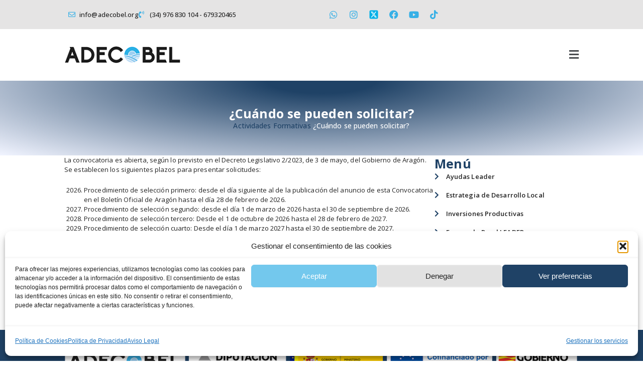

--- FILE ---
content_type: text/html; charset=UTF-8
request_url: https://adecobel.org/actividades-formativas/cuando-se-pueden-solicitar/
body_size: 23278
content:
<!DOCTYPE html>
<html lang="es">
<head>
<meta charset="UTF-8">
<meta name="viewport" content="width=device-width, initial-scale=1">
	<link rel="profile" href="https://gmpg.org/xfn/11"> 
	<meta name='robots' content='index, follow, max-image-preview:large, max-snippet:-1, max-video-preview:-1' />

	<!-- This site is optimized with the Yoast SEO plugin v26.7 - https://yoast.com/wordpress/plugins/seo/ -->
	<title>¿Cuándo se pueden solicitar? - Adecobel</title>
	<link rel="canonical" href="https://adecobel.org/actividades-formativas/cuando-se-pueden-solicitar/" />
	<meta property="og:locale" content="es_ES" />
	<meta property="og:type" content="article" />
	<meta property="og:title" content="¿Cuándo se pueden solicitar? - Adecobel" />
	<meta property="og:description" content="La convocatoria es abierta, según lo previsto en el Decreto Legislativo 2/2023, de 3 de mayo, del Gobierno de Aragón. [&hellip;]" />
	<meta property="og:url" content="https://adecobel.org/actividades-formativas/cuando-se-pueden-solicitar/" />
	<meta property="og:site_name" content="Adecobel" />
	<meta property="article:modified_time" content="2025-11-11T11:19:14+00:00" />
	<meta name="twitter:card" content="summary_large_image" />
	<meta name="twitter:label1" content="Tiempo de lectura" />
	<meta name="twitter:data1" content="1 minuto" />
	<script type="application/ld+json" class="yoast-schema-graph">{"@context":"https://schema.org","@graph":[{"@type":"WebPage","@id":"https://adecobel.org/actividades-formativas/cuando-se-pueden-solicitar/","url":"https://adecobel.org/actividades-formativas/cuando-se-pueden-solicitar/","name":"¿Cuándo se pueden solicitar? - Adecobel","isPartOf":{"@id":"https://adecobel.org/#website"},"datePublished":"2024-02-20T10:12:12+00:00","dateModified":"2025-11-11T11:19:14+00:00","breadcrumb":{"@id":"https://adecobel.org/actividades-formativas/cuando-se-pueden-solicitar/#breadcrumb"},"inLanguage":"es","potentialAction":[{"@type":"ReadAction","target":["https://adecobel.org/actividades-formativas/cuando-se-pueden-solicitar/"]}]},{"@type":"BreadcrumbList","@id":"https://adecobel.org/actividades-formativas/cuando-se-pueden-solicitar/#breadcrumb","itemListElement":[{"@type":"ListItem","position":1,"name":"Actividades Formativas","item":"https://adecobel.org/actividades-formativas/"},{"@type":"ListItem","position":2,"name":"¿Cuándo se pueden solicitar?"}]},{"@type":"WebSite","@id":"https://adecobel.org/#website","url":"https://adecobel.org/","name":"Adecobel","description":"","potentialAction":[{"@type":"SearchAction","target":{"@type":"EntryPoint","urlTemplate":"https://adecobel.org/?s={search_term_string}"},"query-input":{"@type":"PropertyValueSpecification","valueRequired":true,"valueName":"search_term_string"}}],"inLanguage":"es"}]}</script>
	<!-- / Yoast SEO plugin. -->


<link rel="alternate" type="application/rss+xml" title="Adecobel &raquo; Feed" href="https://adecobel.org/feed/" />
<link rel="alternate" type="application/rss+xml" title="Adecobel &raquo; Feed de los comentarios" href="https://adecobel.org/comments/feed/" />
<link rel="alternate" title="oEmbed (JSON)" type="application/json+oembed" href="https://adecobel.org/wp-json/oembed/1.0/embed?url=https%3A%2F%2Fadecobel.org%2Factividades-formativas%2Fcuando-se-pueden-solicitar%2F" />
<link rel="alternate" title="oEmbed (XML)" type="text/xml+oembed" href="https://adecobel.org/wp-json/oembed/1.0/embed?url=https%3A%2F%2Fadecobel.org%2Factividades-formativas%2Fcuando-se-pueden-solicitar%2F&#038;format=xml" />
<style id='wp-img-auto-sizes-contain-inline-css'>
img:is([sizes=auto i],[sizes^="auto," i]){contain-intrinsic-size:3000px 1500px}
/*# sourceURL=wp-img-auto-sizes-contain-inline-css */
</style>
<link rel='stylesheet' id='astra-theme-css-css' href='https://adecobel.org/wp-content/themes/astra/assets/css/minified/main.min.css?ver=4.12.0' media='all' />
<link rel='stylesheet' id='astra-theme-dynamic-css' href='https://adecobel.org/wp-content/uploads/astra/astra-theme-dynamic-css-post-5692.css?ver=1769924013' media='all' />
<link rel='stylesheet' id='dce-dynamic-visibility-style-css' href='https://adecobel.org/wp-content/plugins/dynamic-visibility-for-elementor/assets/css/dynamic-visibility.css?ver=6.0.1' media='all' />
<style id='wp-emoji-styles-inline-css'>

	img.wp-smiley, img.emoji {
		display: inline !important;
		border: none !important;
		box-shadow: none !important;
		height: 1em !important;
		width: 1em !important;
		margin: 0 0.07em !important;
		vertical-align: -0.1em !important;
		background: none !important;
		padding: 0 !important;
	}
/*# sourceURL=wp-emoji-styles-inline-css */
</style>
<link rel='stylesheet' id='wp-block-library-css' href='https://adecobel.org/wp-includes/css/dist/block-library/style.min.css?ver=6.9' media='all' />
<link rel='stylesheet' id='jet-engine-frontend-css' href='https://adecobel.org/wp-content/plugins/jet-engine/assets/css/frontend.css?ver=3.8.2.1' media='all' />
<style id='global-styles-inline-css'>
:root{--wp--preset--aspect-ratio--square: 1;--wp--preset--aspect-ratio--4-3: 4/3;--wp--preset--aspect-ratio--3-4: 3/4;--wp--preset--aspect-ratio--3-2: 3/2;--wp--preset--aspect-ratio--2-3: 2/3;--wp--preset--aspect-ratio--16-9: 16/9;--wp--preset--aspect-ratio--9-16: 9/16;--wp--preset--color--black: #000000;--wp--preset--color--cyan-bluish-gray: #abb8c3;--wp--preset--color--white: #ffffff;--wp--preset--color--pale-pink: #f78da7;--wp--preset--color--vivid-red: #cf2e2e;--wp--preset--color--luminous-vivid-orange: #ff6900;--wp--preset--color--luminous-vivid-amber: #fcb900;--wp--preset--color--light-green-cyan: #7bdcb5;--wp--preset--color--vivid-green-cyan: #00d084;--wp--preset--color--pale-cyan-blue: #8ed1fc;--wp--preset--color--vivid-cyan-blue: #0693e3;--wp--preset--color--vivid-purple: #9b51e0;--wp--preset--color--ast-global-color-0: var(--ast-global-color-0);--wp--preset--color--ast-global-color-1: var(--ast-global-color-1);--wp--preset--color--ast-global-color-2: var(--ast-global-color-2);--wp--preset--color--ast-global-color-3: var(--ast-global-color-3);--wp--preset--color--ast-global-color-4: var(--ast-global-color-4);--wp--preset--color--ast-global-color-5: var(--ast-global-color-5);--wp--preset--color--ast-global-color-6: var(--ast-global-color-6);--wp--preset--color--ast-global-color-7: var(--ast-global-color-7);--wp--preset--color--ast-global-color-8: var(--ast-global-color-8);--wp--preset--gradient--vivid-cyan-blue-to-vivid-purple: linear-gradient(135deg,rgb(6,147,227) 0%,rgb(155,81,224) 100%);--wp--preset--gradient--light-green-cyan-to-vivid-green-cyan: linear-gradient(135deg,rgb(122,220,180) 0%,rgb(0,208,130) 100%);--wp--preset--gradient--luminous-vivid-amber-to-luminous-vivid-orange: linear-gradient(135deg,rgb(252,185,0) 0%,rgb(255,105,0) 100%);--wp--preset--gradient--luminous-vivid-orange-to-vivid-red: linear-gradient(135deg,rgb(255,105,0) 0%,rgb(207,46,46) 100%);--wp--preset--gradient--very-light-gray-to-cyan-bluish-gray: linear-gradient(135deg,rgb(238,238,238) 0%,rgb(169,184,195) 100%);--wp--preset--gradient--cool-to-warm-spectrum: linear-gradient(135deg,rgb(74,234,220) 0%,rgb(151,120,209) 20%,rgb(207,42,186) 40%,rgb(238,44,130) 60%,rgb(251,105,98) 80%,rgb(254,248,76) 100%);--wp--preset--gradient--blush-light-purple: linear-gradient(135deg,rgb(255,206,236) 0%,rgb(152,150,240) 100%);--wp--preset--gradient--blush-bordeaux: linear-gradient(135deg,rgb(254,205,165) 0%,rgb(254,45,45) 50%,rgb(107,0,62) 100%);--wp--preset--gradient--luminous-dusk: linear-gradient(135deg,rgb(255,203,112) 0%,rgb(199,81,192) 50%,rgb(65,88,208) 100%);--wp--preset--gradient--pale-ocean: linear-gradient(135deg,rgb(255,245,203) 0%,rgb(182,227,212) 50%,rgb(51,167,181) 100%);--wp--preset--gradient--electric-grass: linear-gradient(135deg,rgb(202,248,128) 0%,rgb(113,206,126) 100%);--wp--preset--gradient--midnight: linear-gradient(135deg,rgb(2,3,129) 0%,rgb(40,116,252) 100%);--wp--preset--font-size--small: 13px;--wp--preset--font-size--medium: 20px;--wp--preset--font-size--large: 36px;--wp--preset--font-size--x-large: 42px;--wp--preset--spacing--20: 0.44rem;--wp--preset--spacing--30: 0.67rem;--wp--preset--spacing--40: 1rem;--wp--preset--spacing--50: 1.5rem;--wp--preset--spacing--60: 2.25rem;--wp--preset--spacing--70: 3.38rem;--wp--preset--spacing--80: 5.06rem;--wp--preset--shadow--natural: 6px 6px 9px rgba(0, 0, 0, 0.2);--wp--preset--shadow--deep: 12px 12px 50px rgba(0, 0, 0, 0.4);--wp--preset--shadow--sharp: 6px 6px 0px rgba(0, 0, 0, 0.2);--wp--preset--shadow--outlined: 6px 6px 0px -3px rgb(255, 255, 255), 6px 6px rgb(0, 0, 0);--wp--preset--shadow--crisp: 6px 6px 0px rgb(0, 0, 0);}:root { --wp--style--global--content-size: var(--wp--custom--ast-content-width-size);--wp--style--global--wide-size: var(--wp--custom--ast-wide-width-size); }:where(body) { margin: 0; }.wp-site-blocks > .alignleft { float: left; margin-right: 2em; }.wp-site-blocks > .alignright { float: right; margin-left: 2em; }.wp-site-blocks > .aligncenter { justify-content: center; margin-left: auto; margin-right: auto; }:where(.wp-site-blocks) > * { margin-block-start: 24px; margin-block-end: 0; }:where(.wp-site-blocks) > :first-child { margin-block-start: 0; }:where(.wp-site-blocks) > :last-child { margin-block-end: 0; }:root { --wp--style--block-gap: 24px; }:root :where(.is-layout-flow) > :first-child{margin-block-start: 0;}:root :where(.is-layout-flow) > :last-child{margin-block-end: 0;}:root :where(.is-layout-flow) > *{margin-block-start: 24px;margin-block-end: 0;}:root :where(.is-layout-constrained) > :first-child{margin-block-start: 0;}:root :where(.is-layout-constrained) > :last-child{margin-block-end: 0;}:root :where(.is-layout-constrained) > *{margin-block-start: 24px;margin-block-end: 0;}:root :where(.is-layout-flex){gap: 24px;}:root :where(.is-layout-grid){gap: 24px;}.is-layout-flow > .alignleft{float: left;margin-inline-start: 0;margin-inline-end: 2em;}.is-layout-flow > .alignright{float: right;margin-inline-start: 2em;margin-inline-end: 0;}.is-layout-flow > .aligncenter{margin-left: auto !important;margin-right: auto !important;}.is-layout-constrained > .alignleft{float: left;margin-inline-start: 0;margin-inline-end: 2em;}.is-layout-constrained > .alignright{float: right;margin-inline-start: 2em;margin-inline-end: 0;}.is-layout-constrained > .aligncenter{margin-left: auto !important;margin-right: auto !important;}.is-layout-constrained > :where(:not(.alignleft):not(.alignright):not(.alignfull)){max-width: var(--wp--style--global--content-size);margin-left: auto !important;margin-right: auto !important;}.is-layout-constrained > .alignwide{max-width: var(--wp--style--global--wide-size);}body .is-layout-flex{display: flex;}.is-layout-flex{flex-wrap: wrap;align-items: center;}.is-layout-flex > :is(*, div){margin: 0;}body .is-layout-grid{display: grid;}.is-layout-grid > :is(*, div){margin: 0;}body{padding-top: 0px;padding-right: 0px;padding-bottom: 0px;padding-left: 0px;}a:where(:not(.wp-element-button)){text-decoration: none;}:root :where(.wp-element-button, .wp-block-button__link){background-color: #32373c;border-width: 0;color: #fff;font-family: inherit;font-size: inherit;font-style: inherit;font-weight: inherit;letter-spacing: inherit;line-height: inherit;padding-top: calc(0.667em + 2px);padding-right: calc(1.333em + 2px);padding-bottom: calc(0.667em + 2px);padding-left: calc(1.333em + 2px);text-decoration: none;text-transform: inherit;}.has-black-color{color: var(--wp--preset--color--black) !important;}.has-cyan-bluish-gray-color{color: var(--wp--preset--color--cyan-bluish-gray) !important;}.has-white-color{color: var(--wp--preset--color--white) !important;}.has-pale-pink-color{color: var(--wp--preset--color--pale-pink) !important;}.has-vivid-red-color{color: var(--wp--preset--color--vivid-red) !important;}.has-luminous-vivid-orange-color{color: var(--wp--preset--color--luminous-vivid-orange) !important;}.has-luminous-vivid-amber-color{color: var(--wp--preset--color--luminous-vivid-amber) !important;}.has-light-green-cyan-color{color: var(--wp--preset--color--light-green-cyan) !important;}.has-vivid-green-cyan-color{color: var(--wp--preset--color--vivid-green-cyan) !important;}.has-pale-cyan-blue-color{color: var(--wp--preset--color--pale-cyan-blue) !important;}.has-vivid-cyan-blue-color{color: var(--wp--preset--color--vivid-cyan-blue) !important;}.has-vivid-purple-color{color: var(--wp--preset--color--vivid-purple) !important;}.has-ast-global-color-0-color{color: var(--wp--preset--color--ast-global-color-0) !important;}.has-ast-global-color-1-color{color: var(--wp--preset--color--ast-global-color-1) !important;}.has-ast-global-color-2-color{color: var(--wp--preset--color--ast-global-color-2) !important;}.has-ast-global-color-3-color{color: var(--wp--preset--color--ast-global-color-3) !important;}.has-ast-global-color-4-color{color: var(--wp--preset--color--ast-global-color-4) !important;}.has-ast-global-color-5-color{color: var(--wp--preset--color--ast-global-color-5) !important;}.has-ast-global-color-6-color{color: var(--wp--preset--color--ast-global-color-6) !important;}.has-ast-global-color-7-color{color: var(--wp--preset--color--ast-global-color-7) !important;}.has-ast-global-color-8-color{color: var(--wp--preset--color--ast-global-color-8) !important;}.has-black-background-color{background-color: var(--wp--preset--color--black) !important;}.has-cyan-bluish-gray-background-color{background-color: var(--wp--preset--color--cyan-bluish-gray) !important;}.has-white-background-color{background-color: var(--wp--preset--color--white) !important;}.has-pale-pink-background-color{background-color: var(--wp--preset--color--pale-pink) !important;}.has-vivid-red-background-color{background-color: var(--wp--preset--color--vivid-red) !important;}.has-luminous-vivid-orange-background-color{background-color: var(--wp--preset--color--luminous-vivid-orange) !important;}.has-luminous-vivid-amber-background-color{background-color: var(--wp--preset--color--luminous-vivid-amber) !important;}.has-light-green-cyan-background-color{background-color: var(--wp--preset--color--light-green-cyan) !important;}.has-vivid-green-cyan-background-color{background-color: var(--wp--preset--color--vivid-green-cyan) !important;}.has-pale-cyan-blue-background-color{background-color: var(--wp--preset--color--pale-cyan-blue) !important;}.has-vivid-cyan-blue-background-color{background-color: var(--wp--preset--color--vivid-cyan-blue) !important;}.has-vivid-purple-background-color{background-color: var(--wp--preset--color--vivid-purple) !important;}.has-ast-global-color-0-background-color{background-color: var(--wp--preset--color--ast-global-color-0) !important;}.has-ast-global-color-1-background-color{background-color: var(--wp--preset--color--ast-global-color-1) !important;}.has-ast-global-color-2-background-color{background-color: var(--wp--preset--color--ast-global-color-2) !important;}.has-ast-global-color-3-background-color{background-color: var(--wp--preset--color--ast-global-color-3) !important;}.has-ast-global-color-4-background-color{background-color: var(--wp--preset--color--ast-global-color-4) !important;}.has-ast-global-color-5-background-color{background-color: var(--wp--preset--color--ast-global-color-5) !important;}.has-ast-global-color-6-background-color{background-color: var(--wp--preset--color--ast-global-color-6) !important;}.has-ast-global-color-7-background-color{background-color: var(--wp--preset--color--ast-global-color-7) !important;}.has-ast-global-color-8-background-color{background-color: var(--wp--preset--color--ast-global-color-8) !important;}.has-black-border-color{border-color: var(--wp--preset--color--black) !important;}.has-cyan-bluish-gray-border-color{border-color: var(--wp--preset--color--cyan-bluish-gray) !important;}.has-white-border-color{border-color: var(--wp--preset--color--white) !important;}.has-pale-pink-border-color{border-color: var(--wp--preset--color--pale-pink) !important;}.has-vivid-red-border-color{border-color: var(--wp--preset--color--vivid-red) !important;}.has-luminous-vivid-orange-border-color{border-color: var(--wp--preset--color--luminous-vivid-orange) !important;}.has-luminous-vivid-amber-border-color{border-color: var(--wp--preset--color--luminous-vivid-amber) !important;}.has-light-green-cyan-border-color{border-color: var(--wp--preset--color--light-green-cyan) !important;}.has-vivid-green-cyan-border-color{border-color: var(--wp--preset--color--vivid-green-cyan) !important;}.has-pale-cyan-blue-border-color{border-color: var(--wp--preset--color--pale-cyan-blue) !important;}.has-vivid-cyan-blue-border-color{border-color: var(--wp--preset--color--vivid-cyan-blue) !important;}.has-vivid-purple-border-color{border-color: var(--wp--preset--color--vivid-purple) !important;}.has-ast-global-color-0-border-color{border-color: var(--wp--preset--color--ast-global-color-0) !important;}.has-ast-global-color-1-border-color{border-color: var(--wp--preset--color--ast-global-color-1) !important;}.has-ast-global-color-2-border-color{border-color: var(--wp--preset--color--ast-global-color-2) !important;}.has-ast-global-color-3-border-color{border-color: var(--wp--preset--color--ast-global-color-3) !important;}.has-ast-global-color-4-border-color{border-color: var(--wp--preset--color--ast-global-color-4) !important;}.has-ast-global-color-5-border-color{border-color: var(--wp--preset--color--ast-global-color-5) !important;}.has-ast-global-color-6-border-color{border-color: var(--wp--preset--color--ast-global-color-6) !important;}.has-ast-global-color-7-border-color{border-color: var(--wp--preset--color--ast-global-color-7) !important;}.has-ast-global-color-8-border-color{border-color: var(--wp--preset--color--ast-global-color-8) !important;}.has-vivid-cyan-blue-to-vivid-purple-gradient-background{background: var(--wp--preset--gradient--vivid-cyan-blue-to-vivid-purple) !important;}.has-light-green-cyan-to-vivid-green-cyan-gradient-background{background: var(--wp--preset--gradient--light-green-cyan-to-vivid-green-cyan) !important;}.has-luminous-vivid-amber-to-luminous-vivid-orange-gradient-background{background: var(--wp--preset--gradient--luminous-vivid-amber-to-luminous-vivid-orange) !important;}.has-luminous-vivid-orange-to-vivid-red-gradient-background{background: var(--wp--preset--gradient--luminous-vivid-orange-to-vivid-red) !important;}.has-very-light-gray-to-cyan-bluish-gray-gradient-background{background: var(--wp--preset--gradient--very-light-gray-to-cyan-bluish-gray) !important;}.has-cool-to-warm-spectrum-gradient-background{background: var(--wp--preset--gradient--cool-to-warm-spectrum) !important;}.has-blush-light-purple-gradient-background{background: var(--wp--preset--gradient--blush-light-purple) !important;}.has-blush-bordeaux-gradient-background{background: var(--wp--preset--gradient--blush-bordeaux) !important;}.has-luminous-dusk-gradient-background{background: var(--wp--preset--gradient--luminous-dusk) !important;}.has-pale-ocean-gradient-background{background: var(--wp--preset--gradient--pale-ocean) !important;}.has-electric-grass-gradient-background{background: var(--wp--preset--gradient--electric-grass) !important;}.has-midnight-gradient-background{background: var(--wp--preset--gradient--midnight) !important;}.has-small-font-size{font-size: var(--wp--preset--font-size--small) !important;}.has-medium-font-size{font-size: var(--wp--preset--font-size--medium) !important;}.has-large-font-size{font-size: var(--wp--preset--font-size--large) !important;}.has-x-large-font-size{font-size: var(--wp--preset--font-size--x-large) !important;}
:root :where(.wp-block-pullquote){font-size: 1.5em;line-height: 1.6;}
/*# sourceURL=global-styles-inline-css */
</style>
<link rel='stylesheet' id='cmplz-general-css' href='https://adecobel.org/wp-content/plugins/complianz-gdpr/assets/css/cookieblocker.min.css?ver=1768305281' media='all' />
<link rel='stylesheet' id='astra-addon-css-css' href='https://adecobel.org/wp-content/uploads/astra-addon/astra-addon-696633f0b96971-07474292.css?ver=4.12.0' media='all' />
<link rel='stylesheet' id='astra-addon-dynamic-css' href='https://adecobel.org/wp-content/uploads/astra-addon/astra-addon-dynamic-css-post-5692.css?ver=1769924013' media='all' />
<link rel='stylesheet' id='elementor-frontend-css' href='https://adecobel.org/wp-content/uploads/elementor/css/custom-frontend.min.css?ver=1769817688' media='all' />
<link rel='stylesheet' id='widget-icon-list-css' href='https://adecobel.org/wp-content/uploads/elementor/css/custom-widget-icon-list.min.css?ver=1769817688' media='all' />
<link rel='stylesheet' id='widget-social-icons-css' href='https://adecobel.org/wp-content/plugins/elementor/assets/css/widget-social-icons.min.css?ver=3.34.1' media='all' />
<link rel='stylesheet' id='e-apple-webkit-css' href='https://adecobel.org/wp-content/uploads/elementor/css/custom-apple-webkit.min.css?ver=1769817688' media='all' />
<link rel='stylesheet' id='widget-image-css' href='https://adecobel.org/wp-content/plugins/elementor/assets/css/widget-image.min.css?ver=3.34.1' media='all' />
<link rel='stylesheet' id='widget-nav-menu-css' href='https://adecobel.org/wp-content/uploads/elementor/css/custom-pro-widget-nav-menu.min.css?ver=1769817688' media='all' />
<link rel='stylesheet' id='widget-heading-css' href='https://adecobel.org/wp-content/plugins/elementor/assets/css/widget-heading.min.css?ver=3.34.1' media='all' />
<link rel='stylesheet' id='widget-divider-css' href='https://adecobel.org/wp-content/plugins/elementor/assets/css/widget-divider.min.css?ver=3.34.1' media='all' />
<link rel='stylesheet' id='elementor-icons-css' href='https://adecobel.org/wp-content/plugins/elementor/assets/lib/eicons/css/elementor-icons.min.css?ver=5.45.0' media='all' />
<link rel='stylesheet' id='elementor-post-13-css' href='https://adecobel.org/wp-content/uploads/elementor/css/post-13.css?ver=1769817689' media='all' />
<link rel='stylesheet' id='uael-frontend-css' href='https://adecobel.org/wp-content/plugins/ultimate-elementor/assets/min-css/uael-frontend.min.css?ver=1.42.2' media='all' />
<link rel='stylesheet' id='uael-teammember-social-icons-css' href='https://adecobel.org/wp-content/plugins/elementor/assets/css/widget-social-icons.min.css?ver=3.24.0' media='all' />
<link rel='stylesheet' id='uael-social-share-icons-brands-css' href='https://adecobel.org/wp-content/plugins/elementor/assets/lib/font-awesome/css/brands.css?ver=5.15.3' media='all' />
<link rel='stylesheet' id='uael-social-share-icons-fontawesome-css' href='https://adecobel.org/wp-content/plugins/elementor/assets/lib/font-awesome/css/fontawesome.css?ver=5.15.3' media='all' />
<link rel='stylesheet' id='uael-nav-menu-icons-css' href='https://adecobel.org/wp-content/plugins/elementor/assets/lib/font-awesome/css/solid.css?ver=5.15.3' media='all' />
<link rel='stylesheet' id='elementor-post-161-css' href='https://adecobel.org/wp-content/uploads/elementor/css/post-161.css?ver=1769817689' media='all' />
<link rel='stylesheet' id='elementor-post-206-css' href='https://adecobel.org/wp-content/uploads/elementor/css/post-206.css?ver=1769817689' media='all' />
<link rel='stylesheet' id='elementor-post-5547-css' href='https://adecobel.org/wp-content/uploads/elementor/css/post-5547.css?ver=1769820156' media='all' />
<link rel='stylesheet' id='astra-child-theme-css-css' href='https://adecobel.org/wp-content/themes/astra-child/style.css?ver=1.0.0' media='all' />
<link rel='stylesheet' id='elementor-gf-opensans-css' href='https://fonts.googleapis.com/css?family=Open+Sans:100,100italic,200,200italic,300,300italic,400,400italic,500,500italic,600,600italic,700,700italic,800,800italic,900,900italic&#038;display=auto' media='all' />
<link rel='stylesheet' id='elementor-icons-shared-0-css' href='https://adecobel.org/wp-content/plugins/elementor/assets/lib/font-awesome/css/fontawesome.min.css?ver=5.15.3' media='all' />
<link rel='stylesheet' id='elementor-icons-fa-regular-css' href='https://adecobel.org/wp-content/plugins/elementor/assets/lib/font-awesome/css/regular.min.css?ver=5.15.3' media='all' />
<link rel='stylesheet' id='elementor-icons-fa-solid-css' href='https://adecobel.org/wp-content/plugins/elementor/assets/lib/font-awesome/css/solid.min.css?ver=5.15.3' media='all' />
<link rel='stylesheet' id='elementor-icons-fa-brands-css' href='https://adecobel.org/wp-content/plugins/elementor/assets/lib/font-awesome/css/brands.min.css?ver=5.15.3' media='all' />
<script src="https://adecobel.org/wp-includes/js/jquery/jquery.min.js?ver=3.7.1" id="jquery-core-js"></script>
<script src="https://adecobel.org/wp-includes/js/jquery/jquery-migrate.min.js?ver=3.4.1" id="jquery-migrate-js"></script>
<script src="https://adecobel.org/wp-content/themes/astra/assets/js/minified/flexibility.min.js?ver=4.12.0" id="astra-flexibility-js"></script>
<script id="astra-flexibility-js-after">
typeof flexibility !== "undefined" && flexibility(document.documentElement);
//# sourceURL=astra-flexibility-js-after
</script>
<link rel="https://api.w.org/" href="https://adecobel.org/wp-json/" /><link rel="alternate" title="JSON" type="application/json" href="https://adecobel.org/wp-json/wp/v2/pages/5692" /><link rel="EditURI" type="application/rsd+xml" title="RSD" href="https://adecobel.org/xmlrpc.php?rsd" />
<meta name="generator" content="WordPress 6.9" />
<link rel='shortlink' href='https://adecobel.org/?p=5692' />
			<style>.cmplz-hidden {
					display: none !important;
				}</style><meta name="generator" content="Elementor 3.34.1; features: additional_custom_breakpoints; settings: css_print_method-external, google_font-enabled, font_display-auto">
			<style>
				.e-con.e-parent:nth-of-type(n+4):not(.e-lazyloaded):not(.e-no-lazyload),
				.e-con.e-parent:nth-of-type(n+4):not(.e-lazyloaded):not(.e-no-lazyload) * {
					background-image: none !important;
				}
				@media screen and (max-height: 1024px) {
					.e-con.e-parent:nth-of-type(n+3):not(.e-lazyloaded):not(.e-no-lazyload),
					.e-con.e-parent:nth-of-type(n+3):not(.e-lazyloaded):not(.e-no-lazyload) * {
						background-image: none !important;
					}
				}
				@media screen and (max-height: 640px) {
					.e-con.e-parent:nth-of-type(n+2):not(.e-lazyloaded):not(.e-no-lazyload),
					.e-con.e-parent:nth-of-type(n+2):not(.e-lazyloaded):not(.e-no-lazyload) * {
						background-image: none !important;
					}
				}
			</style>
			<link rel="icon" href="https://adecobel.org/wp-content/uploads/2024/01/cropped-FATICOM-adecobel-32x32.png" sizes="32x32" />
<link rel="icon" href="https://adecobel.org/wp-content/uploads/2024/01/cropped-FATICOM-adecobel-192x192.png" sizes="192x192" />
<link rel="apple-touch-icon" href="https://adecobel.org/wp-content/uploads/2024/01/cropped-FATICOM-adecobel-180x180.png" />
<meta name="msapplication-TileImage" content="https://adecobel.org/wp-content/uploads/2024/01/cropped-FATICOM-adecobel-270x270.png" />
		<style id="wp-custom-css">
			 /* Ocultar icono de reCaptcha v3 */
.grecaptcha-badge{
    visibility: collapse !important;  
}


/*Cuadrar dropdown del menu principal*/
.ast-icon svg {
	margin-right: 3px;
}


.elementor-161 .elementor-element.elementor-element-128b31e .elementor-nav-menu--dropdown .elementor-item, .elementor-161 .elementor-element.elementor-element-128b31e .elementor-nav-menu--dropdown .elementor-sub-item {
	padding-right: 30px;
}		</style>
		</head>

<body data-rsssl=1 itemtype='https://schema.org/WebPage' itemscope='itemscope' class="wp-singular page-template-default page page-id-5692 page-child parent-pageid-76 wp-embed-responsive wp-theme-astra wp-child-theme-astra-child ast-desktop ast-page-builder-template ast-no-sidebar astra-4.12.0 ast-single-post ast-inherit-site-logo-transparent ast-hfb-header ast-full-width-layout elementor-page-5547 ast-normal-title-enabled elementor-default elementor-kit-13 astra-addon-4.12.0">

<a
	class="skip-link screen-reader-text"
	href="#content">
		Ir al contenido</a>

<div
class="hfeed site" id="page">
			<header data-elementor-type="header" data-elementor-id="161" class="elementor elementor-161 elementor-location-header" data-elementor-post-type="elementor_library">
			<div class="elementor-element elementor-element-6d904cc e-flex e-con-boxed e-con e-parent" data-id="6d904cc" data-element_type="container" data-settings="{&quot;background_background&quot;:&quot;classic&quot;}">
					<div class="e-con-inner">
		<div class="elementor-element elementor-element-ebce59a e-con-full e-flex e-con e-child" data-id="ebce59a" data-element_type="container">
				<div class="elementor-element elementor-element-1090a7b elementor-icon-list--layout-inline elementor-align-start elementor-mobile-align-center elementor-list-item-link-full_width elementor-widget elementor-widget-icon-list" data-id="1090a7b" data-element_type="widget" data-widget_type="icon-list.default">
				<div class="elementor-widget-container">
							<ul class="elementor-icon-list-items elementor-inline-items">
							<li class="elementor-icon-list-item elementor-inline-item">
											<a href="#" rel="nofollow">

												<span class="elementor-icon-list-icon">
							<i aria-hidden="true" class="far fa-envelope"></i>						</span>
										<span class="elementor-icon-list-text">info@adecobel.org</span>
											</a>
									</li>
								<li class="elementor-icon-list-item elementor-inline-item">
											<a href="#" rel="nofollow">

												<span class="elementor-icon-list-icon">
							<i aria-hidden="true" class="fas fa-phone-volume"></i>						</span>
										<span class="elementor-icon-list-text">(34) 976 830 104 - 679320465</span>
											</a>
									</li>
						</ul>
						</div>
				</div>
				</div>
		<div class="elementor-element elementor-element-27e886f e-con-full e-flex e-con e-child" data-id="27e886f" data-element_type="container">
				<div class="elementor-element elementor-element-74216ce e-grid-align-tablet-center elementor-shape-rounded elementor-grid-0 e-grid-align-center elementor-widget elementor-widget-global elementor-global-621 elementor-widget-social-icons" data-id="74216ce" data-element_type="widget" data-widget_type="social-icons.default">
				<div class="elementor-widget-container">
							<div class="elementor-social-icons-wrapper elementor-grid" role="list">
							<span class="elementor-grid-item" role="listitem">
					<a class="elementor-icon elementor-social-icon elementor-social-icon-whatsapp elementor-repeater-item-1da007e" href="https://api.whatsapp.com/send?phone=++34976830104&#038;text=Hola%20Buen%20d%C3%ADa,%20quisiera%20tener%20contacto%20con%20Adecobel" target="_blank">
						<span class="elementor-screen-only">Whatsapp</span>
						<i aria-hidden="true" class="fab fa-whatsapp"></i>					</a>
				</span>
							<span class="elementor-grid-item" role="listitem">
					<a class="elementor-icon elementor-social-icon elementor-social-icon-instagram elementor-repeater-item-c3a6076" href="https://www.instagram.com/adecobel/?hl=es" target="_blank">
						<span class="elementor-screen-only">Instagram</span>
						<i aria-hidden="true" class="fab fa-instagram"></i>					</a>
				</span>
							<span class="elementor-grid-item" role="listitem">
					<a class="elementor-icon elementor-social-icon elementor-social-icon- elementor-repeater-item-c00f69b" href="https://twitter.com/ADECOBEL" target="_blank">
						<span class="elementor-screen-only"></span>
						<svg xmlns="http://www.w3.org/2000/svg" xmlns:xlink="http://www.w3.org/1999/xlink" x="0px" y="0px" viewBox="0 0 50 50" style="enable-background:new 0 0 50 50;" xml:space="preserve"><style type="text/css">	.st0{fill:#00B0E8;}	.st1{fill:#FFFFFF;}</style><g id="Capa_1"></g><g id="Capa_2">	<path class="st0" d="M42.16,48.47H7.84c-3.48,0-6.31-2.82-6.31-6.31V7.84c0-3.48,2.82-6.31,6.31-6.31h34.33  c3.48,0,6.31,2.82,6.31,6.31v34.33C48.47,45.65,45.65,48.47,42.16,48.47z"></path>	<g>		<path class="st1" d="M32.87,37.56h2.86L17.26,12.28h-3.07L32.87,37.56z M34.68,9.24h5.16L28.57,22.59l13.27,18.16H31.45   l-8.14-11.02L14,40.76H8.83l12.06-14.28L8.16,9.24h10.65l7.36,10.07L34.68,9.24z"></path>	</g></g></svg>					</a>
				</span>
							<span class="elementor-grid-item" role="listitem">
					<a class="elementor-icon elementor-social-icon elementor-social-icon-facebook elementor-repeater-item-89fcf4e" href="https://www.facebook.com/adecobel.belchite" target="_blank">
						<span class="elementor-screen-only">Facebook</span>
						<i aria-hidden="true" class="fab fa-facebook"></i>					</a>
				</span>
							<span class="elementor-grid-item" role="listitem">
					<a class="elementor-icon elementor-social-icon elementor-social-icon-youtube elementor-repeater-item-bc2bdf0" href="https://www.youtube.com/c/AdecobelCampodeBelchite" target="_blank">
						<span class="elementor-screen-only">Youtube</span>
						<i aria-hidden="true" class="fab fa-youtube"></i>					</a>
				</span>
							<span class="elementor-grid-item" role="listitem">
					<a class="elementor-icon elementor-social-icon elementor-social-icon-tiktok elementor-repeater-item-16bbd07" href="https://www.tiktok.com/@adecobel" target="_blank">
						<span class="elementor-screen-only">Tiktok</span>
						<i aria-hidden="true" class="fab fa-tiktok"></i>					</a>
				</span>
					</div>
						</div>
				</div>
				</div>
					</div>
				</div>
		<div class="elementor-element elementor-element-3c0a3f3 e-flex e-con-boxed e-con e-parent" data-id="3c0a3f3" data-element_type="container">
					<div class="e-con-inner">
		<div class="elementor-element elementor-element-a0a1c42 e-con-full e-flex e-con e-child" data-id="a0a1c42" data-element_type="container">
				<div class="elementor-element elementor-element-73f9d42 elementor-widget elementor-widget-image" data-id="73f9d42" data-element_type="widget" data-widget_type="image.default">
				<div class="elementor-widget-container">
																<a href="/">
							<img width="248" height="63" src="https://adecobel.org/wp-content/uploads/2024/01/logos-adecobel.png" class="attachment-full size-full wp-image-192" alt="" />								</a>
															</div>
				</div>
				</div>
		<div class="elementor-element elementor-element-8b40175 e-con-full e-flex e-con e-child" data-id="8b40175" data-element_type="container">
				<div class="elementor-element elementor-element-128b31e elementor-nav-menu__align-end elementor-hidden-tablet elementor-hidden-mobile elementor-nav-menu--dropdown-none elementor-widget elementor-widget-nav-menu" data-id="128b31e" data-element_type="widget" data-settings="{&quot;submenu_icon&quot;:{&quot;value&quot;:&quot;&lt;i class=\&quot;fas fa-angle-down\&quot; aria-hidden=\&quot;true\&quot;&gt;&lt;\/i&gt;&quot;,&quot;library&quot;:&quot;fa-solid&quot;},&quot;layout&quot;:&quot;horizontal&quot;}" data-widget_type="nav-menu.default">
				<div class="elementor-widget-container">
								<nav aria-label="Menú" class="elementor-nav-menu--main elementor-nav-menu__container elementor-nav-menu--layout-horizontal e--pointer-none">
				<ul id="menu-1-128b31e" class="elementor-nav-menu"><li class="menu-item menu-item-type-custom menu-item-object-custom menu-item-has-children menu-item-905"><a aria-expanded="false" href="https://adecobel.org/adecobel/" class="elementor-item menu-link">Conócenos<span role="application" class="dropdown-menu-toggle ast-header-navigation-arrow" tabindex="0" aria-expanded="false" aria-label="Alternar menú" aria-haspopup="true"><span class="ast-icon icon-arrow"><svg class="ast-arrow-svg" xmlns="http://www.w3.org/2000/svg" xmlns:xlink="http://www.w3.org/1999/xlink" version="1.1" x="0px" y="0px" width="26px" height="16.043px" viewBox="57 35.171 26 16.043" enable-background="new 57 35.171 26 16.043" xml:space="preserve">
                <path d="M57.5,38.193l12.5,12.5l12.5-12.5l-2.5-2.5l-10,10l-10-10L57.5,38.193z" />
                </svg></span></span></a>
<ul class="sub-menu elementor-nav-menu--dropdown">
	<li class="menu-item menu-item-type-custom menu-item-object-custom menu-item-62"><a href="/adecobel/" class="elementor-sub-item menu-link"><span class="ast-icon icon-arrow"><svg class="ast-arrow-svg" xmlns="http://www.w3.org/2000/svg" xmlns:xlink="http://www.w3.org/1999/xlink" version="1.1" x="0px" y="0px" width="26px" height="16.043px" viewBox="57 35.171 26 16.043" enable-background="new 57 35.171 26 16.043" xml:space="preserve">
                <path d="M57.5,38.193l12.5,12.5l12.5-12.5l-2.5-2.5l-10,10l-10-10L57.5,38.193z" />
                </svg></span>Quiénes somos</a></li>
	<li class="menu-item menu-item-type-post_type menu-item-object-page menu-item-66"><a href="https://adecobel.org/socios/" class="elementor-sub-item menu-link"><span class="ast-icon icon-arrow"><svg class="ast-arrow-svg" xmlns="http://www.w3.org/2000/svg" xmlns:xlink="http://www.w3.org/1999/xlink" version="1.1" x="0px" y="0px" width="26px" height="16.043px" viewBox="57 35.171 26 16.043" enable-background="new 57 35.171 26 16.043" xml:space="preserve">
                <path d="M57.5,38.193l12.5,12.5l12.5-12.5l-2.5-2.5l-10,10l-10-10L57.5,38.193z" />
                </svg></span>Socios</a></li>
	<li class="menu-item menu-item-type-post_type menu-item-object-page menu-item-65"><a href="https://adecobel.org/junta-directiva-adecobel/" class="elementor-sub-item menu-link"><span class="ast-icon icon-arrow"><svg class="ast-arrow-svg" xmlns="http://www.w3.org/2000/svg" xmlns:xlink="http://www.w3.org/1999/xlink" version="1.1" x="0px" y="0px" width="26px" height="16.043px" viewBox="57 35.171 26 16.043" enable-background="new 57 35.171 26 16.043" xml:space="preserve">
                <path d="M57.5,38.193l12.5,12.5l12.5-12.5l-2.5-2.5l-10,10l-10-10L57.5,38.193z" />
                </svg></span>Junta Directiva</a></li>
	<li class="menu-item menu-item-type-post_type menu-item-object-page menu-item-64"><a href="https://adecobel.org/equipo-tecnico/" class="elementor-sub-item menu-link"><span class="ast-icon icon-arrow"><svg class="ast-arrow-svg" xmlns="http://www.w3.org/2000/svg" xmlns:xlink="http://www.w3.org/1999/xlink" version="1.1" x="0px" y="0px" width="26px" height="16.043px" viewBox="57 35.171 26 16.043" enable-background="new 57 35.171 26 16.043" xml:space="preserve">
                <path d="M57.5,38.193l12.5,12.5l12.5-12.5l-2.5-2.5l-10,10l-10-10L57.5,38.193z" />
                </svg></span>Equipo técnico</a></li>
	<li class="menu-item menu-item-type-post_type menu-item-object-page menu-item-63"><a href="https://adecobel.org/transparencia/" class="elementor-sub-item menu-link"><span class="ast-icon icon-arrow"><svg class="ast-arrow-svg" xmlns="http://www.w3.org/2000/svg" xmlns:xlink="http://www.w3.org/1999/xlink" version="1.1" x="0px" y="0px" width="26px" height="16.043px" viewBox="57 35.171 26 16.043" enable-background="new 57 35.171 26 16.043" xml:space="preserve">
                <path d="M57.5,38.193l12.5,12.5l12.5-12.5l-2.5-2.5l-10,10l-10-10L57.5,38.193z" />
                </svg></span>Transparencia</a></li>
</ul>
</li>
<li class="menu-item menu-item-type-post_type menu-item-object-page menu-item-has-children menu-item-67"><a aria-expanded="false" href="https://adecobel.org/ayudas-leader/" class="elementor-item menu-link">Ayudas LEADER<span role="application" class="dropdown-menu-toggle ast-header-navigation-arrow" tabindex="0" aria-expanded="false" aria-label="Alternar menú" aria-haspopup="true"><span class="ast-icon icon-arrow"><svg class="ast-arrow-svg" xmlns="http://www.w3.org/2000/svg" xmlns:xlink="http://www.w3.org/1999/xlink" version="1.1" x="0px" y="0px" width="26px" height="16.043px" viewBox="57 35.171 26 16.043" enable-background="new 57 35.171 26 16.043" xml:space="preserve">
                <path d="M57.5,38.193l12.5,12.5l12.5-12.5l-2.5-2.5l-10,10l-10-10L57.5,38.193z" />
                </svg></span></span></a>
<ul class="sub-menu elementor-nav-menu--dropdown">
	<li class="menu-item menu-item-type-post_type menu-item-object-page menu-item-91"><a href="https://adecobel.org/estrategia-de-desarrollo-local-participativo-de-campo-de-belchite/" class="elementor-sub-item menu-link"><span class="ast-icon icon-arrow"><svg class="ast-arrow-svg" xmlns="http://www.w3.org/2000/svg" xmlns:xlink="http://www.w3.org/1999/xlink" version="1.1" x="0px" y="0px" width="26px" height="16.043px" viewBox="57 35.171 26 16.043" enable-background="new 57 35.171 26 16.043" xml:space="preserve">
                <path d="M57.5,38.193l12.5,12.5l12.5-12.5l-2.5-2.5l-10,10l-10-10L57.5,38.193z" />
                </svg></span>EDLL</a></li>
	<li class="menu-item menu-item-type-post_type menu-item-object-page menu-item-90"><a href="https://adecobel.org/inversiones-productivas/" class="elementor-sub-item menu-link"><span class="ast-icon icon-arrow"><svg class="ast-arrow-svg" xmlns="http://www.w3.org/2000/svg" xmlns:xlink="http://www.w3.org/1999/xlink" version="1.1" x="0px" y="0px" width="26px" height="16.043px" viewBox="57 35.171 26 16.043" enable-background="new 57 35.171 26 16.043" xml:space="preserve">
                <path d="M57.5,38.193l12.5,12.5l12.5-12.5l-2.5-2.5l-10,10l-10-10L57.5,38.193z" />
                </svg></span>Inversiones productivas</a></li>
	<li class="menu-item menu-item-type-post_type menu-item-object-page menu-item-89"><a href="https://adecobel.org/emprende-rural-leader/" class="elementor-sub-item menu-link"><span class="ast-icon icon-arrow"><svg class="ast-arrow-svg" xmlns="http://www.w3.org/2000/svg" xmlns:xlink="http://www.w3.org/1999/xlink" version="1.1" x="0px" y="0px" width="26px" height="16.043px" viewBox="57 35.171 26 16.043" enable-background="new 57 35.171 26 16.043" xml:space="preserve">
                <path d="M57.5,38.193l12.5,12.5l12.5-12.5l-2.5-2.5l-10,10l-10-10L57.5,38.193z" />
                </svg></span>Emprende Rural LEADER</a></li>
	<li class="menu-item menu-item-type-post_type menu-item-object-page menu-item-88"><a href="https://adecobel.org/inversiones-no-productivas/" class="elementor-sub-item menu-link"><span class="ast-icon icon-arrow"><svg class="ast-arrow-svg" xmlns="http://www.w3.org/2000/svg" xmlns:xlink="http://www.w3.org/1999/xlink" version="1.1" x="0px" y="0px" width="26px" height="16.043px" viewBox="57 35.171 26 16.043" enable-background="new 57 35.171 26 16.043" xml:space="preserve">
                <path d="M57.5,38.193l12.5,12.5l12.5-12.5l-2.5-2.5l-10,10l-10-10L57.5,38.193z" />
                </svg></span>Inversiones no productivas</a></li>
	<li class="menu-item menu-item-type-post_type menu-item-object-page current-page-ancestor menu-item-87"><a href="https://adecobel.org/actividades-formativas/" class="elementor-sub-item menu-link"><span class="ast-icon icon-arrow"><svg class="ast-arrow-svg" xmlns="http://www.w3.org/2000/svg" xmlns:xlink="http://www.w3.org/1999/xlink" version="1.1" x="0px" y="0px" width="26px" height="16.043px" viewBox="57 35.171 26 16.043" enable-background="new 57 35.171 26 16.043" xml:space="preserve">
                <path d="M57.5,38.193l12.5,12.5l12.5-12.5l-2.5-2.5l-10,10l-10-10L57.5,38.193z" />
                </svg></span>Actividades formativas</a></li>
	<li class="menu-item menu-item-type-post_type menu-item-object-page menu-item-86"><a href="https://adecobel.org/coop-entre-part/" class="elementor-sub-item menu-link"><span class="ast-icon icon-arrow"><svg class="ast-arrow-svg" xmlns="http://www.w3.org/2000/svg" xmlns:xlink="http://www.w3.org/1999/xlink" version="1.1" x="0px" y="0px" width="26px" height="16.043px" viewBox="57 35.171 26 16.043" enable-background="new 57 35.171 26 16.043" xml:space="preserve">
                <path d="M57.5,38.193l12.5,12.5l12.5-12.5l-2.5-2.5l-10,10l-10-10L57.5,38.193z" />
                </svg></span>Cooperación entre particulares</a></li>
	<li class="menu-item menu-item-type-post_type menu-item-object-page menu-item-85"><a href="https://adecobel.org/convocatoria-de-ayudas/" class="elementor-sub-item menu-link"><span class="ast-icon icon-arrow"><svg class="ast-arrow-svg" xmlns="http://www.w3.org/2000/svg" xmlns:xlink="http://www.w3.org/1999/xlink" version="1.1" x="0px" y="0px" width="26px" height="16.043px" viewBox="57 35.171 26 16.043" enable-background="new 57 35.171 26 16.043" xml:space="preserve">
                <path d="M57.5,38.193l12.5,12.5l12.5-12.5l-2.5-2.5l-10,10l-10-10L57.5,38.193z" />
                </svg></span>Convocatoria de ayudas</a></li>
	<li class="menu-item menu-item-type-post_type menu-item-object-page menu-item-84"><a href="https://adecobel.org/proyectos-subvencionados/" class="elementor-sub-item menu-link"><span class="ast-icon icon-arrow"><svg class="ast-arrow-svg" xmlns="http://www.w3.org/2000/svg" xmlns:xlink="http://www.w3.org/1999/xlink" version="1.1" x="0px" y="0px" width="26px" height="16.043px" viewBox="57 35.171 26 16.043" enable-background="new 57 35.171 26 16.043" xml:space="preserve">
                <path d="M57.5,38.193l12.5,12.5l12.5-12.5l-2.5-2.5l-10,10l-10-10L57.5,38.193z" />
                </svg></span>Proyectos subvencionados</a></li>
</ul>
</li>
<li class="menu-item menu-item-type-post_type menu-item-object-page menu-item-has-children menu-item-103"><a aria-expanded="false" href="https://adecobel.org/servicios/" class="elementor-item menu-link">Servicios<span role="application" class="dropdown-menu-toggle ast-header-navigation-arrow" tabindex="0" aria-expanded="false" aria-label="Alternar menú" aria-haspopup="true"><span class="ast-icon icon-arrow"><svg class="ast-arrow-svg" xmlns="http://www.w3.org/2000/svg" xmlns:xlink="http://www.w3.org/1999/xlink" version="1.1" x="0px" y="0px" width="26px" height="16.043px" viewBox="57 35.171 26 16.043" enable-background="new 57 35.171 26 16.043" xml:space="preserve">
                <path d="M57.5,38.193l12.5,12.5l12.5-12.5l-2.5-2.5l-10,10l-10-10L57.5,38.193z" />
                </svg></span></span></a>
<ul class="sub-menu elementor-nav-menu--dropdown">
	<li class="menu-item menu-item-type-post_type menu-item-object-page menu-item-108"><a href="https://adecobel.org/ofertas-de-empleo/" class="elementor-sub-item menu-link"><span class="ast-icon icon-arrow"><svg class="ast-arrow-svg" xmlns="http://www.w3.org/2000/svg" xmlns:xlink="http://www.w3.org/1999/xlink" version="1.1" x="0px" y="0px" width="26px" height="16.043px" viewBox="57 35.171 26 16.043" enable-background="new 57 35.171 26 16.043" xml:space="preserve">
                <path d="M57.5,38.193l12.5,12.5l12.5-12.5l-2.5-2.5l-10,10l-10-10L57.5,38.193z" />
                </svg></span>Ofertas de empleo</a></li>
	<li class="menu-item menu-item-type-post_type menu-item-object-page menu-item-3444"><a href="https://adecobel.org/inmobiliaria/" class="elementor-sub-item menu-link"><span class="ast-icon icon-arrow"><svg class="ast-arrow-svg" xmlns="http://www.w3.org/2000/svg" xmlns:xlink="http://www.w3.org/1999/xlink" version="1.1" x="0px" y="0px" width="26px" height="16.043px" viewBox="57 35.171 26 16.043" enable-background="new 57 35.171 26 16.043" xml:space="preserve">
                <path d="M57.5,38.193l12.5,12.5l12.5-12.5l-2.5-2.5l-10,10l-10-10L57.5,38.193z" />
                </svg></span>Vivienda</a></li>
	<li class="menu-item menu-item-type-post_type menu-item-object-page menu-item-106"><a href="https://adecobel.org/guia-de-empresas/" class="elementor-sub-item menu-link"><span class="ast-icon icon-arrow"><svg class="ast-arrow-svg" xmlns="http://www.w3.org/2000/svg" xmlns:xlink="http://www.w3.org/1999/xlink" version="1.1" x="0px" y="0px" width="26px" height="16.043px" viewBox="57 35.171 26 16.043" enable-background="new 57 35.171 26 16.043" xml:space="preserve">
                <path d="M57.5,38.193l12.5,12.5l12.5-12.5l-2.5-2.5l-10,10l-10-10L57.5,38.193z" />
                </svg></span>Guía de empresas</a></li>
	<li class="menu-item menu-item-type-post_type menu-item-object-page menu-item-105"><a href="https://adecobel.org/ayudas-subvenciones/" class="elementor-sub-item menu-link"><span class="ast-icon icon-arrow"><svg class="ast-arrow-svg" xmlns="http://www.w3.org/2000/svg" xmlns:xlink="http://www.w3.org/1999/xlink" version="1.1" x="0px" y="0px" width="26px" height="16.043px" viewBox="57 35.171 26 16.043" enable-background="new 57 35.171 26 16.043" xml:space="preserve">
                <path d="M57.5,38.193l12.5,12.5l12.5-12.5l-2.5-2.5l-10,10l-10-10L57.5,38.193z" />
                </svg></span>Ayudas y subvenciones</a></li>
	<li class="menu-item menu-item-type-post_type menu-item-object-page menu-item-104"><a href="https://adecobel.org/enlaces-2/" class="elementor-sub-item menu-link"><span class="ast-icon icon-arrow"><svg class="ast-arrow-svg" xmlns="http://www.w3.org/2000/svg" xmlns:xlink="http://www.w3.org/1999/xlink" version="1.1" x="0px" y="0px" width="26px" height="16.043px" viewBox="57 35.171 26 16.043" enable-background="new 57 35.171 26 16.043" xml:space="preserve">
                <path d="M57.5,38.193l12.5,12.5l12.5-12.5l-2.5-2.5l-10,10l-10-10L57.5,38.193z" />
                </svg></span>Enlaces</a></li>
</ul>
</li>
<li class="menu-item menu-item-type-post_type menu-item-object-page menu-item-2142"><a href="https://adecobel.org/proyectos/" class="elementor-item menu-link">Proyectos</a></li>
<li class="menu-item menu-item-type-post_type menu-item-object-page menu-item-has-children menu-item-109"><a aria-expanded="false" href="https://adecobel.org/campo-de-belchite/" class="elementor-item menu-link">Campo de Belchite<span role="application" class="dropdown-menu-toggle ast-header-navigation-arrow" tabindex="0" aria-expanded="false" aria-label="Alternar menú" aria-haspopup="true"><span class="ast-icon icon-arrow"><svg class="ast-arrow-svg" xmlns="http://www.w3.org/2000/svg" xmlns:xlink="http://www.w3.org/1999/xlink" version="1.1" x="0px" y="0px" width="26px" height="16.043px" viewBox="57 35.171 26 16.043" enable-background="new 57 35.171 26 16.043" xml:space="preserve">
                <path d="M57.5,38.193l12.5,12.5l12.5-12.5l-2.5-2.5l-10,10l-10-10L57.5,38.193z" />
                </svg></span></span></a>
<ul class="sub-menu elementor-nav-menu--dropdown">
	<li class="menu-item menu-item-type-post_type menu-item-object-page menu-item-155"><a href="https://adecobel.org/almochuel/" class="elementor-sub-item menu-link"><span class="ast-icon icon-arrow"><svg class="ast-arrow-svg" xmlns="http://www.w3.org/2000/svg" xmlns:xlink="http://www.w3.org/1999/xlink" version="1.1" x="0px" y="0px" width="26px" height="16.043px" viewBox="57 35.171 26 16.043" enable-background="new 57 35.171 26 16.043" xml:space="preserve">
                <path d="M57.5,38.193l12.5,12.5l12.5-12.5l-2.5-2.5l-10,10l-10-10L57.5,38.193z" />
                </svg></span>Almochuel</a></li>
	<li class="menu-item menu-item-type-post_type menu-item-object-page menu-item-1447"><a href="https://adecobel.org/almonacid-de-la-cuba/" class="elementor-sub-item menu-link"><span class="ast-icon icon-arrow"><svg class="ast-arrow-svg" xmlns="http://www.w3.org/2000/svg" xmlns:xlink="http://www.w3.org/1999/xlink" version="1.1" x="0px" y="0px" width="26px" height="16.043px" viewBox="57 35.171 26 16.043" enable-background="new 57 35.171 26 16.043" xml:space="preserve">
                <path d="M57.5,38.193l12.5,12.5l12.5-12.5l-2.5-2.5l-10,10l-10-10L57.5,38.193z" />
                </svg></span>Almonacid de la Cuba</a></li>
	<li class="menu-item menu-item-type-post_type menu-item-object-page menu-item-153"><a href="https://adecobel.org/azuara/" class="elementor-sub-item menu-link"><span class="ast-icon icon-arrow"><svg class="ast-arrow-svg" xmlns="http://www.w3.org/2000/svg" xmlns:xlink="http://www.w3.org/1999/xlink" version="1.1" x="0px" y="0px" width="26px" height="16.043px" viewBox="57 35.171 26 16.043" enable-background="new 57 35.171 26 16.043" xml:space="preserve">
                <path d="M57.5,38.193l12.5,12.5l12.5-12.5l-2.5-2.5l-10,10l-10-10L57.5,38.193z" />
                </svg></span>Azuara</a></li>
	<li class="menu-item menu-item-type-post_type menu-item-object-page menu-item-152"><a href="https://adecobel.org/belchite/" class="elementor-sub-item menu-link"><span class="ast-icon icon-arrow"><svg class="ast-arrow-svg" xmlns="http://www.w3.org/2000/svg" xmlns:xlink="http://www.w3.org/1999/xlink" version="1.1" x="0px" y="0px" width="26px" height="16.043px" viewBox="57 35.171 26 16.043" enable-background="new 57 35.171 26 16.043" xml:space="preserve">
                <path d="M57.5,38.193l12.5,12.5l12.5-12.5l-2.5-2.5l-10,10l-10-10L57.5,38.193z" />
                </svg></span>Belchite</a></li>
	<li class="menu-item menu-item-type-post_type menu-item-object-page menu-item-151"><a href="https://adecobel.org/codo/" class="elementor-sub-item menu-link"><span class="ast-icon icon-arrow"><svg class="ast-arrow-svg" xmlns="http://www.w3.org/2000/svg" xmlns:xlink="http://www.w3.org/1999/xlink" version="1.1" x="0px" y="0px" width="26px" height="16.043px" viewBox="57 35.171 26 16.043" enable-background="new 57 35.171 26 16.043" xml:space="preserve">
                <path d="M57.5,38.193l12.5,12.5l12.5-12.5l-2.5-2.5l-10,10l-10-10L57.5,38.193z" />
                </svg></span>Codo</a></li>
	<li class="menu-item menu-item-type-post_type menu-item-object-page menu-item-150"><a href="https://adecobel.org/fuendetodos/" class="elementor-sub-item menu-link"><span class="ast-icon icon-arrow"><svg class="ast-arrow-svg" xmlns="http://www.w3.org/2000/svg" xmlns:xlink="http://www.w3.org/1999/xlink" version="1.1" x="0px" y="0px" width="26px" height="16.043px" viewBox="57 35.171 26 16.043" enable-background="new 57 35.171 26 16.043" xml:space="preserve">
                <path d="M57.5,38.193l12.5,12.5l12.5-12.5l-2.5-2.5l-10,10l-10-10L57.5,38.193z" />
                </svg></span>Fuendetodos</a></li>
	<li class="menu-item menu-item-type-post_type menu-item-object-page menu-item-149"><a href="https://adecobel.org/lagata/" class="elementor-sub-item menu-link"><span class="ast-icon icon-arrow"><svg class="ast-arrow-svg" xmlns="http://www.w3.org/2000/svg" xmlns:xlink="http://www.w3.org/1999/xlink" version="1.1" x="0px" y="0px" width="26px" height="16.043px" viewBox="57 35.171 26 16.043" enable-background="new 57 35.171 26 16.043" xml:space="preserve">
                <path d="M57.5,38.193l12.5,12.5l12.5-12.5l-2.5-2.5l-10,10l-10-10L57.5,38.193z" />
                </svg></span>Lagata</a></li>
	<li class="menu-item menu-item-type-post_type menu-item-object-page menu-item-148"><a href="https://adecobel.org/lecera/" class="elementor-sub-item menu-link"><span class="ast-icon icon-arrow"><svg class="ast-arrow-svg" xmlns="http://www.w3.org/2000/svg" xmlns:xlink="http://www.w3.org/1999/xlink" version="1.1" x="0px" y="0px" width="26px" height="16.043px" viewBox="57 35.171 26 16.043" enable-background="new 57 35.171 26 16.043" xml:space="preserve">
                <path d="M57.5,38.193l12.5,12.5l12.5-12.5l-2.5-2.5l-10,10l-10-10L57.5,38.193z" />
                </svg></span>Lécera</a></li>
	<li class="menu-item menu-item-type-post_type menu-item-object-page menu-item-147"><a href="https://adecobel.org/letux/" class="elementor-sub-item menu-link"><span class="ast-icon icon-arrow"><svg class="ast-arrow-svg" xmlns="http://www.w3.org/2000/svg" xmlns:xlink="http://www.w3.org/1999/xlink" version="1.1" x="0px" y="0px" width="26px" height="16.043px" viewBox="57 35.171 26 16.043" enable-background="new 57 35.171 26 16.043" xml:space="preserve">
                <path d="M57.5,38.193l12.5,12.5l12.5-12.5l-2.5-2.5l-10,10l-10-10L57.5,38.193z" />
                </svg></span>Letux</a></li>
	<li class="menu-item menu-item-type-post_type menu-item-object-page menu-item-146"><a href="https://adecobel.org/moneva/" class="elementor-sub-item menu-link"><span class="ast-icon icon-arrow"><svg class="ast-arrow-svg" xmlns="http://www.w3.org/2000/svg" xmlns:xlink="http://www.w3.org/1999/xlink" version="1.1" x="0px" y="0px" width="26px" height="16.043px" viewBox="57 35.171 26 16.043" enable-background="new 57 35.171 26 16.043" xml:space="preserve">
                <path d="M57.5,38.193l12.5,12.5l12.5-12.5l-2.5-2.5l-10,10l-10-10L57.5,38.193z" />
                </svg></span>Moneva</a></li>
	<li class="menu-item menu-item-type-post_type menu-item-object-page menu-item-145"><a href="https://adecobel.org/moyuela/" class="elementor-sub-item menu-link"><span class="ast-icon icon-arrow"><svg class="ast-arrow-svg" xmlns="http://www.w3.org/2000/svg" xmlns:xlink="http://www.w3.org/1999/xlink" version="1.1" x="0px" y="0px" width="26px" height="16.043px" viewBox="57 35.171 26 16.043" enable-background="new 57 35.171 26 16.043" xml:space="preserve">
                <path d="M57.5,38.193l12.5,12.5l12.5-12.5l-2.5-2.5l-10,10l-10-10L57.5,38.193z" />
                </svg></span>Moyuela</a></li>
	<li class="menu-item menu-item-type-post_type menu-item-object-page menu-item-144"><a href="https://adecobel.org/plenas/" class="elementor-sub-item menu-link"><span class="ast-icon icon-arrow"><svg class="ast-arrow-svg" xmlns="http://www.w3.org/2000/svg" xmlns:xlink="http://www.w3.org/1999/xlink" version="1.1" x="0px" y="0px" width="26px" height="16.043px" viewBox="57 35.171 26 16.043" enable-background="new 57 35.171 26 16.043" xml:space="preserve">
                <path d="M57.5,38.193l12.5,12.5l12.5-12.5l-2.5-2.5l-10,10l-10-10L57.5,38.193z" />
                </svg></span>Plenas</a></li>
	<li class="menu-item menu-item-type-post_type menu-item-object-page menu-item-143"><a href="https://adecobel.org/puebla-de-alborton/" class="elementor-sub-item menu-link"><span class="ast-icon icon-arrow"><svg class="ast-arrow-svg" xmlns="http://www.w3.org/2000/svg" xmlns:xlink="http://www.w3.org/1999/xlink" version="1.1" x="0px" y="0px" width="26px" height="16.043px" viewBox="57 35.171 26 16.043" enable-background="new 57 35.171 26 16.043" xml:space="preserve">
                <path d="M57.5,38.193l12.5,12.5l12.5-12.5l-2.5-2.5l-10,10l-10-10L57.5,38.193z" />
                </svg></span>Puebla de Albortón</a></li>
	<li class="menu-item menu-item-type-post_type menu-item-object-page menu-item-142"><a href="https://adecobel.org/samper-del-salz/" class="elementor-sub-item menu-link"><span class="ast-icon icon-arrow"><svg class="ast-arrow-svg" xmlns="http://www.w3.org/2000/svg" xmlns:xlink="http://www.w3.org/1999/xlink" version="1.1" x="0px" y="0px" width="26px" height="16.043px" viewBox="57 35.171 26 16.043" enable-background="new 57 35.171 26 16.043" xml:space="preserve">
                <path d="M57.5,38.193l12.5,12.5l12.5-12.5l-2.5-2.5l-10,10l-10-10L57.5,38.193z" />
                </svg></span>Samper del Salz</a></li>
	<li class="menu-item menu-item-type-post_type menu-item-object-page menu-item-141"><a href="https://adecobel.org/valmadrid/" class="elementor-sub-item menu-link"><span class="ast-icon icon-arrow"><svg class="ast-arrow-svg" xmlns="http://www.w3.org/2000/svg" xmlns:xlink="http://www.w3.org/1999/xlink" version="1.1" x="0px" y="0px" width="26px" height="16.043px" viewBox="57 35.171 26 16.043" enable-background="new 57 35.171 26 16.043" xml:space="preserve">
                <path d="M57.5,38.193l12.5,12.5l12.5-12.5l-2.5-2.5l-10,10l-10-10L57.5,38.193z" />
                </svg></span>Valmadrid</a></li>
</ul>
</li>
<li class="menu-item menu-item-type-post_type menu-item-object-page menu-item-156"><a href="https://adecobel.org/enlaces/" class="elementor-item menu-link">Actualidad</a></li>
<li class="menu-item menu-item-type-custom menu-item-object-custom menu-item-has-children menu-item-1890"><a aria-expanded="false" class="elementor-item menu-link">Descargas<span role="application" class="dropdown-menu-toggle ast-header-navigation-arrow" tabindex="0" aria-expanded="false" aria-label="Alternar menú" aria-haspopup="true"><span class="ast-icon icon-arrow"><svg class="ast-arrow-svg" xmlns="http://www.w3.org/2000/svg" xmlns:xlink="http://www.w3.org/1999/xlink" version="1.1" x="0px" y="0px" width="26px" height="16.043px" viewBox="57 35.171 26 16.043" enable-background="new 57 35.171 26 16.043" xml:space="preserve">
                <path d="M57.5,38.193l12.5,12.5l12.5-12.5l-2.5-2.5l-10,10l-10-10L57.5,38.193z" />
                </svg></span></span></a>
<ul class="sub-menu elementor-nav-menu--dropdown">
	<li class="menu-item menu-item-type-post_type menu-item-object-page menu-item-1840"><a href="https://adecobel.org/memorias/" class="elementor-sub-item menu-link"><span class="ast-icon icon-arrow"><svg class="ast-arrow-svg" xmlns="http://www.w3.org/2000/svg" xmlns:xlink="http://www.w3.org/1999/xlink" version="1.1" x="0px" y="0px" width="26px" height="16.043px" viewBox="57 35.171 26 16.043" enable-background="new 57 35.171 26 16.043" xml:space="preserve">
                <path d="M57.5,38.193l12.5,12.5l12.5-12.5l-2.5-2.5l-10,10l-10-10L57.5,38.193z" />
                </svg></span>Memorias</a></li>
	<li class="menu-item menu-item-type-post_type menu-item-object-page menu-item-1841"><a href="https://adecobel.org/libros/" class="elementor-sub-item menu-link"><span class="ast-icon icon-arrow"><svg class="ast-arrow-svg" xmlns="http://www.w3.org/2000/svg" xmlns:xlink="http://www.w3.org/1999/xlink" version="1.1" x="0px" y="0px" width="26px" height="16.043px" viewBox="57 35.171 26 16.043" enable-background="new 57 35.171 26 16.043" xml:space="preserve">
                <path d="M57.5,38.193l12.5,12.5l12.5-12.5l-2.5-2.5l-10,10l-10-10L57.5,38.193z" />
                </svg></span>Libros</a></li>
	<li class="menu-item menu-item-type-post_type menu-item-object-page menu-item-1842"><a href="https://adecobel.org/folletos/" class="elementor-sub-item menu-link"><span class="ast-icon icon-arrow"><svg class="ast-arrow-svg" xmlns="http://www.w3.org/2000/svg" xmlns:xlink="http://www.w3.org/1999/xlink" version="1.1" x="0px" y="0px" width="26px" height="16.043px" viewBox="57 35.171 26 16.043" enable-background="new 57 35.171 26 16.043" xml:space="preserve">
                <path d="M57.5,38.193l12.5,12.5l12.5-12.5l-2.5-2.5l-10,10l-10-10L57.5,38.193z" />
                </svg></span>Folletos</a></li>
	<li class="menu-item menu-item-type-post_type menu-item-object-page menu-item-1843"><a href="https://adecobel.org/revistas/" class="elementor-sub-item menu-link"><span class="ast-icon icon-arrow"><svg class="ast-arrow-svg" xmlns="http://www.w3.org/2000/svg" xmlns:xlink="http://www.w3.org/1999/xlink" version="1.1" x="0px" y="0px" width="26px" height="16.043px" viewBox="57 35.171 26 16.043" enable-background="new 57 35.171 26 16.043" xml:space="preserve">
                <path d="M57.5,38.193l12.5,12.5l12.5-12.5l-2.5-2.5l-10,10l-10-10L57.5,38.193z" />
                </svg></span>Revistas</a></li>
	<li class="menu-item menu-item-type-post_type menu-item-object-page menu-item-1844"><a href="https://adecobel.org/estudios/" class="elementor-sub-item menu-link"><span class="ast-icon icon-arrow"><svg class="ast-arrow-svg" xmlns="http://www.w3.org/2000/svg" xmlns:xlink="http://www.w3.org/1999/xlink" version="1.1" x="0px" y="0px" width="26px" height="16.043px" viewBox="57 35.171 26 16.043" enable-background="new 57 35.171 26 16.043" xml:space="preserve">
                <path d="M57.5,38.193l12.5,12.5l12.5-12.5l-2.5-2.5l-10,10l-10-10L57.5,38.193z" />
                </svg></span>Estudios</a></li>
	<li class="menu-item menu-item-type-post_type menu-item-object-page menu-item-1845"><a href="https://adecobel.org/otros/" class="elementor-sub-item menu-link"><span class="ast-icon icon-arrow"><svg class="ast-arrow-svg" xmlns="http://www.w3.org/2000/svg" xmlns:xlink="http://www.w3.org/1999/xlink" version="1.1" x="0px" y="0px" width="26px" height="16.043px" viewBox="57 35.171 26 16.043" enable-background="new 57 35.171 26 16.043" xml:space="preserve">
                <path d="M57.5,38.193l12.5,12.5l12.5-12.5l-2.5-2.5l-10,10l-10-10L57.5,38.193z" />
                </svg></span>Otros</a></li>
</ul>
</li>
<li class="menu-item menu-item-type-post_type menu-item-object-page menu-item-160"><a href="https://adecobel.org/contacta-con-nosotros/" class="elementor-item menu-link">Contactar</a></li>
</ul>			</nav>
						<nav class="elementor-nav-menu--dropdown elementor-nav-menu__container" aria-hidden="true">
				<ul id="menu-2-128b31e" class="elementor-nav-menu"><li class="menu-item menu-item-type-custom menu-item-object-custom menu-item-has-children menu-item-905"><a aria-expanded="false" href="https://adecobel.org/adecobel/" class="elementor-item menu-link" tabindex="-1">Conócenos<span role="application" class="dropdown-menu-toggle ast-header-navigation-arrow" tabindex="0" aria-expanded="false" aria-label="Alternar menú" aria-haspopup="true"><span class="ast-icon icon-arrow"><svg class="ast-arrow-svg" xmlns="http://www.w3.org/2000/svg" xmlns:xlink="http://www.w3.org/1999/xlink" version="1.1" x="0px" y="0px" width="26px" height="16.043px" viewBox="57 35.171 26 16.043" enable-background="new 57 35.171 26 16.043" xml:space="preserve">
                <path d="M57.5,38.193l12.5,12.5l12.5-12.5l-2.5-2.5l-10,10l-10-10L57.5,38.193z" />
                </svg></span></span></a>
<ul class="sub-menu elementor-nav-menu--dropdown">
	<li class="menu-item menu-item-type-custom menu-item-object-custom menu-item-62"><a href="/adecobel/" class="elementor-sub-item menu-link" tabindex="-1"><span class="ast-icon icon-arrow"><svg class="ast-arrow-svg" xmlns="http://www.w3.org/2000/svg" xmlns:xlink="http://www.w3.org/1999/xlink" version="1.1" x="0px" y="0px" width="26px" height="16.043px" viewBox="57 35.171 26 16.043" enable-background="new 57 35.171 26 16.043" xml:space="preserve">
                <path d="M57.5,38.193l12.5,12.5l12.5-12.5l-2.5-2.5l-10,10l-10-10L57.5,38.193z" />
                </svg></span>Quiénes somos</a></li>
	<li class="menu-item menu-item-type-post_type menu-item-object-page menu-item-66"><a href="https://adecobel.org/socios/" class="elementor-sub-item menu-link" tabindex="-1"><span class="ast-icon icon-arrow"><svg class="ast-arrow-svg" xmlns="http://www.w3.org/2000/svg" xmlns:xlink="http://www.w3.org/1999/xlink" version="1.1" x="0px" y="0px" width="26px" height="16.043px" viewBox="57 35.171 26 16.043" enable-background="new 57 35.171 26 16.043" xml:space="preserve">
                <path d="M57.5,38.193l12.5,12.5l12.5-12.5l-2.5-2.5l-10,10l-10-10L57.5,38.193z" />
                </svg></span>Socios</a></li>
	<li class="menu-item menu-item-type-post_type menu-item-object-page menu-item-65"><a href="https://adecobel.org/junta-directiva-adecobel/" class="elementor-sub-item menu-link" tabindex="-1"><span class="ast-icon icon-arrow"><svg class="ast-arrow-svg" xmlns="http://www.w3.org/2000/svg" xmlns:xlink="http://www.w3.org/1999/xlink" version="1.1" x="0px" y="0px" width="26px" height="16.043px" viewBox="57 35.171 26 16.043" enable-background="new 57 35.171 26 16.043" xml:space="preserve">
                <path d="M57.5,38.193l12.5,12.5l12.5-12.5l-2.5-2.5l-10,10l-10-10L57.5,38.193z" />
                </svg></span>Junta Directiva</a></li>
	<li class="menu-item menu-item-type-post_type menu-item-object-page menu-item-64"><a href="https://adecobel.org/equipo-tecnico/" class="elementor-sub-item menu-link" tabindex="-1"><span class="ast-icon icon-arrow"><svg class="ast-arrow-svg" xmlns="http://www.w3.org/2000/svg" xmlns:xlink="http://www.w3.org/1999/xlink" version="1.1" x="0px" y="0px" width="26px" height="16.043px" viewBox="57 35.171 26 16.043" enable-background="new 57 35.171 26 16.043" xml:space="preserve">
                <path d="M57.5,38.193l12.5,12.5l12.5-12.5l-2.5-2.5l-10,10l-10-10L57.5,38.193z" />
                </svg></span>Equipo técnico</a></li>
	<li class="menu-item menu-item-type-post_type menu-item-object-page menu-item-63"><a href="https://adecobel.org/transparencia/" class="elementor-sub-item menu-link" tabindex="-1"><span class="ast-icon icon-arrow"><svg class="ast-arrow-svg" xmlns="http://www.w3.org/2000/svg" xmlns:xlink="http://www.w3.org/1999/xlink" version="1.1" x="0px" y="0px" width="26px" height="16.043px" viewBox="57 35.171 26 16.043" enable-background="new 57 35.171 26 16.043" xml:space="preserve">
                <path d="M57.5,38.193l12.5,12.5l12.5-12.5l-2.5-2.5l-10,10l-10-10L57.5,38.193z" />
                </svg></span>Transparencia</a></li>
</ul>
</li>
<li class="menu-item menu-item-type-post_type menu-item-object-page menu-item-has-children menu-item-67"><a aria-expanded="false" href="https://adecobel.org/ayudas-leader/" class="elementor-item menu-link" tabindex="-1">Ayudas LEADER<span role="application" class="dropdown-menu-toggle ast-header-navigation-arrow" tabindex="0" aria-expanded="false" aria-label="Alternar menú" aria-haspopup="true"><span class="ast-icon icon-arrow"><svg class="ast-arrow-svg" xmlns="http://www.w3.org/2000/svg" xmlns:xlink="http://www.w3.org/1999/xlink" version="1.1" x="0px" y="0px" width="26px" height="16.043px" viewBox="57 35.171 26 16.043" enable-background="new 57 35.171 26 16.043" xml:space="preserve">
                <path d="M57.5,38.193l12.5,12.5l12.5-12.5l-2.5-2.5l-10,10l-10-10L57.5,38.193z" />
                </svg></span></span></a>
<ul class="sub-menu elementor-nav-menu--dropdown">
	<li class="menu-item menu-item-type-post_type menu-item-object-page menu-item-91"><a href="https://adecobel.org/estrategia-de-desarrollo-local-participativo-de-campo-de-belchite/" class="elementor-sub-item menu-link" tabindex="-1"><span class="ast-icon icon-arrow"><svg class="ast-arrow-svg" xmlns="http://www.w3.org/2000/svg" xmlns:xlink="http://www.w3.org/1999/xlink" version="1.1" x="0px" y="0px" width="26px" height="16.043px" viewBox="57 35.171 26 16.043" enable-background="new 57 35.171 26 16.043" xml:space="preserve">
                <path d="M57.5,38.193l12.5,12.5l12.5-12.5l-2.5-2.5l-10,10l-10-10L57.5,38.193z" />
                </svg></span>EDLL</a></li>
	<li class="menu-item menu-item-type-post_type menu-item-object-page menu-item-90"><a href="https://adecobel.org/inversiones-productivas/" class="elementor-sub-item menu-link" tabindex="-1"><span class="ast-icon icon-arrow"><svg class="ast-arrow-svg" xmlns="http://www.w3.org/2000/svg" xmlns:xlink="http://www.w3.org/1999/xlink" version="1.1" x="0px" y="0px" width="26px" height="16.043px" viewBox="57 35.171 26 16.043" enable-background="new 57 35.171 26 16.043" xml:space="preserve">
                <path d="M57.5,38.193l12.5,12.5l12.5-12.5l-2.5-2.5l-10,10l-10-10L57.5,38.193z" />
                </svg></span>Inversiones productivas</a></li>
	<li class="menu-item menu-item-type-post_type menu-item-object-page menu-item-89"><a href="https://adecobel.org/emprende-rural-leader/" class="elementor-sub-item menu-link" tabindex="-1"><span class="ast-icon icon-arrow"><svg class="ast-arrow-svg" xmlns="http://www.w3.org/2000/svg" xmlns:xlink="http://www.w3.org/1999/xlink" version="1.1" x="0px" y="0px" width="26px" height="16.043px" viewBox="57 35.171 26 16.043" enable-background="new 57 35.171 26 16.043" xml:space="preserve">
                <path d="M57.5,38.193l12.5,12.5l12.5-12.5l-2.5-2.5l-10,10l-10-10L57.5,38.193z" />
                </svg></span>Emprende Rural LEADER</a></li>
	<li class="menu-item menu-item-type-post_type menu-item-object-page menu-item-88"><a href="https://adecobel.org/inversiones-no-productivas/" class="elementor-sub-item menu-link" tabindex="-1"><span class="ast-icon icon-arrow"><svg class="ast-arrow-svg" xmlns="http://www.w3.org/2000/svg" xmlns:xlink="http://www.w3.org/1999/xlink" version="1.1" x="0px" y="0px" width="26px" height="16.043px" viewBox="57 35.171 26 16.043" enable-background="new 57 35.171 26 16.043" xml:space="preserve">
                <path d="M57.5,38.193l12.5,12.5l12.5-12.5l-2.5-2.5l-10,10l-10-10L57.5,38.193z" />
                </svg></span>Inversiones no productivas</a></li>
	<li class="menu-item menu-item-type-post_type menu-item-object-page current-page-ancestor menu-item-87"><a href="https://adecobel.org/actividades-formativas/" class="elementor-sub-item menu-link" tabindex="-1"><span class="ast-icon icon-arrow"><svg class="ast-arrow-svg" xmlns="http://www.w3.org/2000/svg" xmlns:xlink="http://www.w3.org/1999/xlink" version="1.1" x="0px" y="0px" width="26px" height="16.043px" viewBox="57 35.171 26 16.043" enable-background="new 57 35.171 26 16.043" xml:space="preserve">
                <path d="M57.5,38.193l12.5,12.5l12.5-12.5l-2.5-2.5l-10,10l-10-10L57.5,38.193z" />
                </svg></span>Actividades formativas</a></li>
	<li class="menu-item menu-item-type-post_type menu-item-object-page menu-item-86"><a href="https://adecobel.org/coop-entre-part/" class="elementor-sub-item menu-link" tabindex="-1"><span class="ast-icon icon-arrow"><svg class="ast-arrow-svg" xmlns="http://www.w3.org/2000/svg" xmlns:xlink="http://www.w3.org/1999/xlink" version="1.1" x="0px" y="0px" width="26px" height="16.043px" viewBox="57 35.171 26 16.043" enable-background="new 57 35.171 26 16.043" xml:space="preserve">
                <path d="M57.5,38.193l12.5,12.5l12.5-12.5l-2.5-2.5l-10,10l-10-10L57.5,38.193z" />
                </svg></span>Cooperación entre particulares</a></li>
	<li class="menu-item menu-item-type-post_type menu-item-object-page menu-item-85"><a href="https://adecobel.org/convocatoria-de-ayudas/" class="elementor-sub-item menu-link" tabindex="-1"><span class="ast-icon icon-arrow"><svg class="ast-arrow-svg" xmlns="http://www.w3.org/2000/svg" xmlns:xlink="http://www.w3.org/1999/xlink" version="1.1" x="0px" y="0px" width="26px" height="16.043px" viewBox="57 35.171 26 16.043" enable-background="new 57 35.171 26 16.043" xml:space="preserve">
                <path d="M57.5,38.193l12.5,12.5l12.5-12.5l-2.5-2.5l-10,10l-10-10L57.5,38.193z" />
                </svg></span>Convocatoria de ayudas</a></li>
	<li class="menu-item menu-item-type-post_type menu-item-object-page menu-item-84"><a href="https://adecobel.org/proyectos-subvencionados/" class="elementor-sub-item menu-link" tabindex="-1"><span class="ast-icon icon-arrow"><svg class="ast-arrow-svg" xmlns="http://www.w3.org/2000/svg" xmlns:xlink="http://www.w3.org/1999/xlink" version="1.1" x="0px" y="0px" width="26px" height="16.043px" viewBox="57 35.171 26 16.043" enable-background="new 57 35.171 26 16.043" xml:space="preserve">
                <path d="M57.5,38.193l12.5,12.5l12.5-12.5l-2.5-2.5l-10,10l-10-10L57.5,38.193z" />
                </svg></span>Proyectos subvencionados</a></li>
</ul>
</li>
<li class="menu-item menu-item-type-post_type menu-item-object-page menu-item-has-children menu-item-103"><a aria-expanded="false" href="https://adecobel.org/servicios/" class="elementor-item menu-link" tabindex="-1">Servicios<span role="application" class="dropdown-menu-toggle ast-header-navigation-arrow" tabindex="0" aria-expanded="false" aria-label="Alternar menú" aria-haspopup="true"><span class="ast-icon icon-arrow"><svg class="ast-arrow-svg" xmlns="http://www.w3.org/2000/svg" xmlns:xlink="http://www.w3.org/1999/xlink" version="1.1" x="0px" y="0px" width="26px" height="16.043px" viewBox="57 35.171 26 16.043" enable-background="new 57 35.171 26 16.043" xml:space="preserve">
                <path d="M57.5,38.193l12.5,12.5l12.5-12.5l-2.5-2.5l-10,10l-10-10L57.5,38.193z" />
                </svg></span></span></a>
<ul class="sub-menu elementor-nav-menu--dropdown">
	<li class="menu-item menu-item-type-post_type menu-item-object-page menu-item-108"><a href="https://adecobel.org/ofertas-de-empleo/" class="elementor-sub-item menu-link" tabindex="-1"><span class="ast-icon icon-arrow"><svg class="ast-arrow-svg" xmlns="http://www.w3.org/2000/svg" xmlns:xlink="http://www.w3.org/1999/xlink" version="1.1" x="0px" y="0px" width="26px" height="16.043px" viewBox="57 35.171 26 16.043" enable-background="new 57 35.171 26 16.043" xml:space="preserve">
                <path d="M57.5,38.193l12.5,12.5l12.5-12.5l-2.5-2.5l-10,10l-10-10L57.5,38.193z" />
                </svg></span>Ofertas de empleo</a></li>
	<li class="menu-item menu-item-type-post_type menu-item-object-page menu-item-3444"><a href="https://adecobel.org/inmobiliaria/" class="elementor-sub-item menu-link" tabindex="-1"><span class="ast-icon icon-arrow"><svg class="ast-arrow-svg" xmlns="http://www.w3.org/2000/svg" xmlns:xlink="http://www.w3.org/1999/xlink" version="1.1" x="0px" y="0px" width="26px" height="16.043px" viewBox="57 35.171 26 16.043" enable-background="new 57 35.171 26 16.043" xml:space="preserve">
                <path d="M57.5,38.193l12.5,12.5l12.5-12.5l-2.5-2.5l-10,10l-10-10L57.5,38.193z" />
                </svg></span>Vivienda</a></li>
	<li class="menu-item menu-item-type-post_type menu-item-object-page menu-item-106"><a href="https://adecobel.org/guia-de-empresas/" class="elementor-sub-item menu-link" tabindex="-1"><span class="ast-icon icon-arrow"><svg class="ast-arrow-svg" xmlns="http://www.w3.org/2000/svg" xmlns:xlink="http://www.w3.org/1999/xlink" version="1.1" x="0px" y="0px" width="26px" height="16.043px" viewBox="57 35.171 26 16.043" enable-background="new 57 35.171 26 16.043" xml:space="preserve">
                <path d="M57.5,38.193l12.5,12.5l12.5-12.5l-2.5-2.5l-10,10l-10-10L57.5,38.193z" />
                </svg></span>Guía de empresas</a></li>
	<li class="menu-item menu-item-type-post_type menu-item-object-page menu-item-105"><a href="https://adecobel.org/ayudas-subvenciones/" class="elementor-sub-item menu-link" tabindex="-1"><span class="ast-icon icon-arrow"><svg class="ast-arrow-svg" xmlns="http://www.w3.org/2000/svg" xmlns:xlink="http://www.w3.org/1999/xlink" version="1.1" x="0px" y="0px" width="26px" height="16.043px" viewBox="57 35.171 26 16.043" enable-background="new 57 35.171 26 16.043" xml:space="preserve">
                <path d="M57.5,38.193l12.5,12.5l12.5-12.5l-2.5-2.5l-10,10l-10-10L57.5,38.193z" />
                </svg></span>Ayudas y subvenciones</a></li>
	<li class="menu-item menu-item-type-post_type menu-item-object-page menu-item-104"><a href="https://adecobel.org/enlaces-2/" class="elementor-sub-item menu-link" tabindex="-1"><span class="ast-icon icon-arrow"><svg class="ast-arrow-svg" xmlns="http://www.w3.org/2000/svg" xmlns:xlink="http://www.w3.org/1999/xlink" version="1.1" x="0px" y="0px" width="26px" height="16.043px" viewBox="57 35.171 26 16.043" enable-background="new 57 35.171 26 16.043" xml:space="preserve">
                <path d="M57.5,38.193l12.5,12.5l12.5-12.5l-2.5-2.5l-10,10l-10-10L57.5,38.193z" />
                </svg></span>Enlaces</a></li>
</ul>
</li>
<li class="menu-item menu-item-type-post_type menu-item-object-page menu-item-2142"><a href="https://adecobel.org/proyectos/" class="elementor-item menu-link" tabindex="-1">Proyectos</a></li>
<li class="menu-item menu-item-type-post_type menu-item-object-page menu-item-has-children menu-item-109"><a aria-expanded="false" href="https://adecobel.org/campo-de-belchite/" class="elementor-item menu-link" tabindex="-1">Campo de Belchite<span role="application" class="dropdown-menu-toggle ast-header-navigation-arrow" tabindex="0" aria-expanded="false" aria-label="Alternar menú" aria-haspopup="true"><span class="ast-icon icon-arrow"><svg class="ast-arrow-svg" xmlns="http://www.w3.org/2000/svg" xmlns:xlink="http://www.w3.org/1999/xlink" version="1.1" x="0px" y="0px" width="26px" height="16.043px" viewBox="57 35.171 26 16.043" enable-background="new 57 35.171 26 16.043" xml:space="preserve">
                <path d="M57.5,38.193l12.5,12.5l12.5-12.5l-2.5-2.5l-10,10l-10-10L57.5,38.193z" />
                </svg></span></span></a>
<ul class="sub-menu elementor-nav-menu--dropdown">
	<li class="menu-item menu-item-type-post_type menu-item-object-page menu-item-155"><a href="https://adecobel.org/almochuel/" class="elementor-sub-item menu-link" tabindex="-1"><span class="ast-icon icon-arrow"><svg class="ast-arrow-svg" xmlns="http://www.w3.org/2000/svg" xmlns:xlink="http://www.w3.org/1999/xlink" version="1.1" x="0px" y="0px" width="26px" height="16.043px" viewBox="57 35.171 26 16.043" enable-background="new 57 35.171 26 16.043" xml:space="preserve">
                <path d="M57.5,38.193l12.5,12.5l12.5-12.5l-2.5-2.5l-10,10l-10-10L57.5,38.193z" />
                </svg></span>Almochuel</a></li>
	<li class="menu-item menu-item-type-post_type menu-item-object-page menu-item-1447"><a href="https://adecobel.org/almonacid-de-la-cuba/" class="elementor-sub-item menu-link" tabindex="-1"><span class="ast-icon icon-arrow"><svg class="ast-arrow-svg" xmlns="http://www.w3.org/2000/svg" xmlns:xlink="http://www.w3.org/1999/xlink" version="1.1" x="0px" y="0px" width="26px" height="16.043px" viewBox="57 35.171 26 16.043" enable-background="new 57 35.171 26 16.043" xml:space="preserve">
                <path d="M57.5,38.193l12.5,12.5l12.5-12.5l-2.5-2.5l-10,10l-10-10L57.5,38.193z" />
                </svg></span>Almonacid de la Cuba</a></li>
	<li class="menu-item menu-item-type-post_type menu-item-object-page menu-item-153"><a href="https://adecobel.org/azuara/" class="elementor-sub-item menu-link" tabindex="-1"><span class="ast-icon icon-arrow"><svg class="ast-arrow-svg" xmlns="http://www.w3.org/2000/svg" xmlns:xlink="http://www.w3.org/1999/xlink" version="1.1" x="0px" y="0px" width="26px" height="16.043px" viewBox="57 35.171 26 16.043" enable-background="new 57 35.171 26 16.043" xml:space="preserve">
                <path d="M57.5,38.193l12.5,12.5l12.5-12.5l-2.5-2.5l-10,10l-10-10L57.5,38.193z" />
                </svg></span>Azuara</a></li>
	<li class="menu-item menu-item-type-post_type menu-item-object-page menu-item-152"><a href="https://adecobel.org/belchite/" class="elementor-sub-item menu-link" tabindex="-1"><span class="ast-icon icon-arrow"><svg class="ast-arrow-svg" xmlns="http://www.w3.org/2000/svg" xmlns:xlink="http://www.w3.org/1999/xlink" version="1.1" x="0px" y="0px" width="26px" height="16.043px" viewBox="57 35.171 26 16.043" enable-background="new 57 35.171 26 16.043" xml:space="preserve">
                <path d="M57.5,38.193l12.5,12.5l12.5-12.5l-2.5-2.5l-10,10l-10-10L57.5,38.193z" />
                </svg></span>Belchite</a></li>
	<li class="menu-item menu-item-type-post_type menu-item-object-page menu-item-151"><a href="https://adecobel.org/codo/" class="elementor-sub-item menu-link" tabindex="-1"><span class="ast-icon icon-arrow"><svg class="ast-arrow-svg" xmlns="http://www.w3.org/2000/svg" xmlns:xlink="http://www.w3.org/1999/xlink" version="1.1" x="0px" y="0px" width="26px" height="16.043px" viewBox="57 35.171 26 16.043" enable-background="new 57 35.171 26 16.043" xml:space="preserve">
                <path d="M57.5,38.193l12.5,12.5l12.5-12.5l-2.5-2.5l-10,10l-10-10L57.5,38.193z" />
                </svg></span>Codo</a></li>
	<li class="menu-item menu-item-type-post_type menu-item-object-page menu-item-150"><a href="https://adecobel.org/fuendetodos/" class="elementor-sub-item menu-link" tabindex="-1"><span class="ast-icon icon-arrow"><svg class="ast-arrow-svg" xmlns="http://www.w3.org/2000/svg" xmlns:xlink="http://www.w3.org/1999/xlink" version="1.1" x="0px" y="0px" width="26px" height="16.043px" viewBox="57 35.171 26 16.043" enable-background="new 57 35.171 26 16.043" xml:space="preserve">
                <path d="M57.5,38.193l12.5,12.5l12.5-12.5l-2.5-2.5l-10,10l-10-10L57.5,38.193z" />
                </svg></span>Fuendetodos</a></li>
	<li class="menu-item menu-item-type-post_type menu-item-object-page menu-item-149"><a href="https://adecobel.org/lagata/" class="elementor-sub-item menu-link" tabindex="-1"><span class="ast-icon icon-arrow"><svg class="ast-arrow-svg" xmlns="http://www.w3.org/2000/svg" xmlns:xlink="http://www.w3.org/1999/xlink" version="1.1" x="0px" y="0px" width="26px" height="16.043px" viewBox="57 35.171 26 16.043" enable-background="new 57 35.171 26 16.043" xml:space="preserve">
                <path d="M57.5,38.193l12.5,12.5l12.5-12.5l-2.5-2.5l-10,10l-10-10L57.5,38.193z" />
                </svg></span>Lagata</a></li>
	<li class="menu-item menu-item-type-post_type menu-item-object-page menu-item-148"><a href="https://adecobel.org/lecera/" class="elementor-sub-item menu-link" tabindex="-1"><span class="ast-icon icon-arrow"><svg class="ast-arrow-svg" xmlns="http://www.w3.org/2000/svg" xmlns:xlink="http://www.w3.org/1999/xlink" version="1.1" x="0px" y="0px" width="26px" height="16.043px" viewBox="57 35.171 26 16.043" enable-background="new 57 35.171 26 16.043" xml:space="preserve">
                <path d="M57.5,38.193l12.5,12.5l12.5-12.5l-2.5-2.5l-10,10l-10-10L57.5,38.193z" />
                </svg></span>Lécera</a></li>
	<li class="menu-item menu-item-type-post_type menu-item-object-page menu-item-147"><a href="https://adecobel.org/letux/" class="elementor-sub-item menu-link" tabindex="-1"><span class="ast-icon icon-arrow"><svg class="ast-arrow-svg" xmlns="http://www.w3.org/2000/svg" xmlns:xlink="http://www.w3.org/1999/xlink" version="1.1" x="0px" y="0px" width="26px" height="16.043px" viewBox="57 35.171 26 16.043" enable-background="new 57 35.171 26 16.043" xml:space="preserve">
                <path d="M57.5,38.193l12.5,12.5l12.5-12.5l-2.5-2.5l-10,10l-10-10L57.5,38.193z" />
                </svg></span>Letux</a></li>
	<li class="menu-item menu-item-type-post_type menu-item-object-page menu-item-146"><a href="https://adecobel.org/moneva/" class="elementor-sub-item menu-link" tabindex="-1"><span class="ast-icon icon-arrow"><svg class="ast-arrow-svg" xmlns="http://www.w3.org/2000/svg" xmlns:xlink="http://www.w3.org/1999/xlink" version="1.1" x="0px" y="0px" width="26px" height="16.043px" viewBox="57 35.171 26 16.043" enable-background="new 57 35.171 26 16.043" xml:space="preserve">
                <path d="M57.5,38.193l12.5,12.5l12.5-12.5l-2.5-2.5l-10,10l-10-10L57.5,38.193z" />
                </svg></span>Moneva</a></li>
	<li class="menu-item menu-item-type-post_type menu-item-object-page menu-item-145"><a href="https://adecobel.org/moyuela/" class="elementor-sub-item menu-link" tabindex="-1"><span class="ast-icon icon-arrow"><svg class="ast-arrow-svg" xmlns="http://www.w3.org/2000/svg" xmlns:xlink="http://www.w3.org/1999/xlink" version="1.1" x="0px" y="0px" width="26px" height="16.043px" viewBox="57 35.171 26 16.043" enable-background="new 57 35.171 26 16.043" xml:space="preserve">
                <path d="M57.5,38.193l12.5,12.5l12.5-12.5l-2.5-2.5l-10,10l-10-10L57.5,38.193z" />
                </svg></span>Moyuela</a></li>
	<li class="menu-item menu-item-type-post_type menu-item-object-page menu-item-144"><a href="https://adecobel.org/plenas/" class="elementor-sub-item menu-link" tabindex="-1"><span class="ast-icon icon-arrow"><svg class="ast-arrow-svg" xmlns="http://www.w3.org/2000/svg" xmlns:xlink="http://www.w3.org/1999/xlink" version="1.1" x="0px" y="0px" width="26px" height="16.043px" viewBox="57 35.171 26 16.043" enable-background="new 57 35.171 26 16.043" xml:space="preserve">
                <path d="M57.5,38.193l12.5,12.5l12.5-12.5l-2.5-2.5l-10,10l-10-10L57.5,38.193z" />
                </svg></span>Plenas</a></li>
	<li class="menu-item menu-item-type-post_type menu-item-object-page menu-item-143"><a href="https://adecobel.org/puebla-de-alborton/" class="elementor-sub-item menu-link" tabindex="-1"><span class="ast-icon icon-arrow"><svg class="ast-arrow-svg" xmlns="http://www.w3.org/2000/svg" xmlns:xlink="http://www.w3.org/1999/xlink" version="1.1" x="0px" y="0px" width="26px" height="16.043px" viewBox="57 35.171 26 16.043" enable-background="new 57 35.171 26 16.043" xml:space="preserve">
                <path d="M57.5,38.193l12.5,12.5l12.5-12.5l-2.5-2.5l-10,10l-10-10L57.5,38.193z" />
                </svg></span>Puebla de Albortón</a></li>
	<li class="menu-item menu-item-type-post_type menu-item-object-page menu-item-142"><a href="https://adecobel.org/samper-del-salz/" class="elementor-sub-item menu-link" tabindex="-1"><span class="ast-icon icon-arrow"><svg class="ast-arrow-svg" xmlns="http://www.w3.org/2000/svg" xmlns:xlink="http://www.w3.org/1999/xlink" version="1.1" x="0px" y="0px" width="26px" height="16.043px" viewBox="57 35.171 26 16.043" enable-background="new 57 35.171 26 16.043" xml:space="preserve">
                <path d="M57.5,38.193l12.5,12.5l12.5-12.5l-2.5-2.5l-10,10l-10-10L57.5,38.193z" />
                </svg></span>Samper del Salz</a></li>
	<li class="menu-item menu-item-type-post_type menu-item-object-page menu-item-141"><a href="https://adecobel.org/valmadrid/" class="elementor-sub-item menu-link" tabindex="-1"><span class="ast-icon icon-arrow"><svg class="ast-arrow-svg" xmlns="http://www.w3.org/2000/svg" xmlns:xlink="http://www.w3.org/1999/xlink" version="1.1" x="0px" y="0px" width="26px" height="16.043px" viewBox="57 35.171 26 16.043" enable-background="new 57 35.171 26 16.043" xml:space="preserve">
                <path d="M57.5,38.193l12.5,12.5l12.5-12.5l-2.5-2.5l-10,10l-10-10L57.5,38.193z" />
                </svg></span>Valmadrid</a></li>
</ul>
</li>
<li class="menu-item menu-item-type-post_type menu-item-object-page menu-item-156"><a href="https://adecobel.org/enlaces/" class="elementor-item menu-link" tabindex="-1">Actualidad</a></li>
<li class="menu-item menu-item-type-custom menu-item-object-custom menu-item-has-children menu-item-1890"><a aria-expanded="false" class="elementor-item menu-link" tabindex="-1">Descargas<span role="application" class="dropdown-menu-toggle ast-header-navigation-arrow" tabindex="0" aria-expanded="false" aria-label="Alternar menú" aria-haspopup="true"><span class="ast-icon icon-arrow"><svg class="ast-arrow-svg" xmlns="http://www.w3.org/2000/svg" xmlns:xlink="http://www.w3.org/1999/xlink" version="1.1" x="0px" y="0px" width="26px" height="16.043px" viewBox="57 35.171 26 16.043" enable-background="new 57 35.171 26 16.043" xml:space="preserve">
                <path d="M57.5,38.193l12.5,12.5l12.5-12.5l-2.5-2.5l-10,10l-10-10L57.5,38.193z" />
                </svg></span></span></a>
<ul class="sub-menu elementor-nav-menu--dropdown">
	<li class="menu-item menu-item-type-post_type menu-item-object-page menu-item-1840"><a href="https://adecobel.org/memorias/" class="elementor-sub-item menu-link" tabindex="-1"><span class="ast-icon icon-arrow"><svg class="ast-arrow-svg" xmlns="http://www.w3.org/2000/svg" xmlns:xlink="http://www.w3.org/1999/xlink" version="1.1" x="0px" y="0px" width="26px" height="16.043px" viewBox="57 35.171 26 16.043" enable-background="new 57 35.171 26 16.043" xml:space="preserve">
                <path d="M57.5,38.193l12.5,12.5l12.5-12.5l-2.5-2.5l-10,10l-10-10L57.5,38.193z" />
                </svg></span>Memorias</a></li>
	<li class="menu-item menu-item-type-post_type menu-item-object-page menu-item-1841"><a href="https://adecobel.org/libros/" class="elementor-sub-item menu-link" tabindex="-1"><span class="ast-icon icon-arrow"><svg class="ast-arrow-svg" xmlns="http://www.w3.org/2000/svg" xmlns:xlink="http://www.w3.org/1999/xlink" version="1.1" x="0px" y="0px" width="26px" height="16.043px" viewBox="57 35.171 26 16.043" enable-background="new 57 35.171 26 16.043" xml:space="preserve">
                <path d="M57.5,38.193l12.5,12.5l12.5-12.5l-2.5-2.5l-10,10l-10-10L57.5,38.193z" />
                </svg></span>Libros</a></li>
	<li class="menu-item menu-item-type-post_type menu-item-object-page menu-item-1842"><a href="https://adecobel.org/folletos/" class="elementor-sub-item menu-link" tabindex="-1"><span class="ast-icon icon-arrow"><svg class="ast-arrow-svg" xmlns="http://www.w3.org/2000/svg" xmlns:xlink="http://www.w3.org/1999/xlink" version="1.1" x="0px" y="0px" width="26px" height="16.043px" viewBox="57 35.171 26 16.043" enable-background="new 57 35.171 26 16.043" xml:space="preserve">
                <path d="M57.5,38.193l12.5,12.5l12.5-12.5l-2.5-2.5l-10,10l-10-10L57.5,38.193z" />
                </svg></span>Folletos</a></li>
	<li class="menu-item menu-item-type-post_type menu-item-object-page menu-item-1843"><a href="https://adecobel.org/revistas/" class="elementor-sub-item menu-link" tabindex="-1"><span class="ast-icon icon-arrow"><svg class="ast-arrow-svg" xmlns="http://www.w3.org/2000/svg" xmlns:xlink="http://www.w3.org/1999/xlink" version="1.1" x="0px" y="0px" width="26px" height="16.043px" viewBox="57 35.171 26 16.043" enable-background="new 57 35.171 26 16.043" xml:space="preserve">
                <path d="M57.5,38.193l12.5,12.5l12.5-12.5l-2.5-2.5l-10,10l-10-10L57.5,38.193z" />
                </svg></span>Revistas</a></li>
	<li class="menu-item menu-item-type-post_type menu-item-object-page menu-item-1844"><a href="https://adecobel.org/estudios/" class="elementor-sub-item menu-link" tabindex="-1"><span class="ast-icon icon-arrow"><svg class="ast-arrow-svg" xmlns="http://www.w3.org/2000/svg" xmlns:xlink="http://www.w3.org/1999/xlink" version="1.1" x="0px" y="0px" width="26px" height="16.043px" viewBox="57 35.171 26 16.043" enable-background="new 57 35.171 26 16.043" xml:space="preserve">
                <path d="M57.5,38.193l12.5,12.5l12.5-12.5l-2.5-2.5l-10,10l-10-10L57.5,38.193z" />
                </svg></span>Estudios</a></li>
	<li class="menu-item menu-item-type-post_type menu-item-object-page menu-item-1845"><a href="https://adecobel.org/otros/" class="elementor-sub-item menu-link" tabindex="-1"><span class="ast-icon icon-arrow"><svg class="ast-arrow-svg" xmlns="http://www.w3.org/2000/svg" xmlns:xlink="http://www.w3.org/1999/xlink" version="1.1" x="0px" y="0px" width="26px" height="16.043px" viewBox="57 35.171 26 16.043" enable-background="new 57 35.171 26 16.043" xml:space="preserve">
                <path d="M57.5,38.193l12.5,12.5l12.5-12.5l-2.5-2.5l-10,10l-10-10L57.5,38.193z" />
                </svg></span>Otros</a></li>
</ul>
</li>
<li class="menu-item menu-item-type-post_type menu-item-object-page menu-item-160"><a href="https://adecobel.org/contacta-con-nosotros/" class="elementor-item menu-link" tabindex="-1">Contactar</a></li>
</ul>			</nav>
						</div>
				</div>
				<div class="elementor-element elementor-element-99cfdd4 uael-menu-item-space-between uael-menu-item-space-between elementor-hidden-desktop elementor-hidden-laptop uael-menu-item-space-between uael-submenu-icon-arrow uael-link-redirect-child elementor-widget elementor-widget-uael-nav-menu" data-id="99cfdd4" data-element_type="widget" data-settings="{&quot;enabled_visibility&quot;:&quot;no&quot;}" data-widget_type="uael-nav-menu.default">
				<div class="elementor-widget-container">
								<div class="uael-widget-container">
				<div role="button" class="uael-nav-menu__toggle elementor-clickable uael-flyout-trigger" tabindex="0">
					<span class="screen-reader-text">Flyout Menu</span>
						<div class="uael-nav-menu-icon" tabindex="0" >
							<i aria-hidden="true" class="fas fa-bars"></i>						</div>
										</div>
				<div class="uael-flyout-wrapper" >
					<div class="uael-flyout-overlay elementor-clickable"></div>
					<div class="uael-flyout-container">
						<div id="uael-flyout-content-id-99cfdd4" class="uael-side uael-flyout-left uael-flyout-open" data-layout="left" data-flyout-type="normal">
							<div class="uael-flyout-content push">
																	<nav ><ul id="menu-1-99cfdd4" class="uael-nav-menu"><li id="menu-item-905" class="menu-item menu-item-type-custom menu-item-object-custom menu-item-has-children parent uael-has-submenu uael-creative-menu"><div class="uael-has-submenu-container"><a aria-expanded="false" href="https://adecobel.org/adecobel/" class = "uael-menu-item">Conócenos<span class='uael-menu-toggle sub-arrow uael-menu-child-0'><i class='fa'></i></span></a></div>
<ul class="sub-menu">
	<li id="menu-item-62" class="menu-item menu-item-type-custom menu-item-object-custom uael-creative-menu"><a href="/adecobel/" class = "uael-sub-menu-item">Quiénes somos</a></li>
	<li id="menu-item-66" class="menu-item menu-item-type-post_type menu-item-object-page uael-creative-menu"><a href="https://adecobel.org/socios/" class = "uael-sub-menu-item">Socios</a></li>
	<li id="menu-item-65" class="menu-item menu-item-type-post_type menu-item-object-page uael-creative-menu"><a href="https://adecobel.org/junta-directiva-adecobel/" class = "uael-sub-menu-item">Junta Directiva</a></li>
	<li id="menu-item-64" class="menu-item menu-item-type-post_type menu-item-object-page uael-creative-menu"><a href="https://adecobel.org/equipo-tecnico/" class = "uael-sub-menu-item">Equipo técnico</a></li>
	<li id="menu-item-63" class="menu-item menu-item-type-post_type menu-item-object-page uael-creative-menu"><a href="https://adecobel.org/transparencia/" class = "uael-sub-menu-item">Transparencia</a></li>
</ul>
</li>
<li id="menu-item-67" class="menu-item menu-item-type-post_type menu-item-object-page menu-item-has-children parent uael-has-submenu uael-creative-menu"><div class="uael-has-submenu-container"><a aria-expanded="false" href="https://adecobel.org/ayudas-leader/" class = "uael-menu-item">Ayudas LEADER<span class='uael-menu-toggle sub-arrow uael-menu-child-0'><i class='fa'></i></span></a></div>
<ul class="sub-menu">
	<li id="menu-item-91" class="menu-item menu-item-type-post_type menu-item-object-page uael-creative-menu"><a href="https://adecobel.org/estrategia-de-desarrollo-local-participativo-de-campo-de-belchite/" class = "uael-sub-menu-item">EDLL</a></li>
	<li id="menu-item-90" class="menu-item menu-item-type-post_type menu-item-object-page uael-creative-menu"><a href="https://adecobel.org/inversiones-productivas/" class = "uael-sub-menu-item">Inversiones productivas</a></li>
	<li id="menu-item-89" class="menu-item menu-item-type-post_type menu-item-object-page uael-creative-menu"><a href="https://adecobel.org/emprende-rural-leader/" class = "uael-sub-menu-item">Emprende Rural LEADER</a></li>
	<li id="menu-item-88" class="menu-item menu-item-type-post_type menu-item-object-page uael-creative-menu"><a href="https://adecobel.org/inversiones-no-productivas/" class = "uael-sub-menu-item">Inversiones no productivas</a></li>
	<li id="menu-item-87" class="menu-item menu-item-type-post_type menu-item-object-page current-page-ancestor uael-creative-menu"><a href="https://adecobel.org/actividades-formativas/" class = "uael-sub-menu-item">Actividades formativas</a></li>
	<li id="menu-item-86" class="menu-item menu-item-type-post_type menu-item-object-page uael-creative-menu"><a href="https://adecobel.org/coop-entre-part/" class = "uael-sub-menu-item">Cooperación entre particulares</a></li>
	<li id="menu-item-85" class="menu-item menu-item-type-post_type menu-item-object-page uael-creative-menu"><a href="https://adecobel.org/convocatoria-de-ayudas/" class = "uael-sub-menu-item">Convocatoria de ayudas</a></li>
	<li id="menu-item-84" class="menu-item menu-item-type-post_type menu-item-object-page uael-creative-menu"><a href="https://adecobel.org/proyectos-subvencionados/" class = "uael-sub-menu-item">Proyectos subvencionados</a></li>
</ul>
</li>
<li id="menu-item-103" class="menu-item menu-item-type-post_type menu-item-object-page menu-item-has-children parent uael-has-submenu uael-creative-menu"><div class="uael-has-submenu-container"><a aria-expanded="false" href="https://adecobel.org/servicios/" class = "uael-menu-item">Servicios<span class='uael-menu-toggle sub-arrow uael-menu-child-0'><i class='fa'></i></span></a></div>
<ul class="sub-menu">
	<li id="menu-item-108" class="menu-item menu-item-type-post_type menu-item-object-page uael-creative-menu"><a href="https://adecobel.org/ofertas-de-empleo/" class = "uael-sub-menu-item">Ofertas de empleo</a></li>
	<li id="menu-item-3444" class="menu-item menu-item-type-post_type menu-item-object-page uael-creative-menu"><a href="https://adecobel.org/inmobiliaria/" class = "uael-sub-menu-item">Vivienda</a></li>
	<li id="menu-item-106" class="menu-item menu-item-type-post_type menu-item-object-page uael-creative-menu"><a href="https://adecobel.org/guia-de-empresas/" class = "uael-sub-menu-item">Guía de empresas</a></li>
	<li id="menu-item-105" class="menu-item menu-item-type-post_type menu-item-object-page uael-creative-menu"><a href="https://adecobel.org/ayudas-subvenciones/" class = "uael-sub-menu-item">Ayudas y subvenciones</a></li>
	<li id="menu-item-104" class="menu-item menu-item-type-post_type menu-item-object-page uael-creative-menu"><a href="https://adecobel.org/enlaces-2/" class = "uael-sub-menu-item">Enlaces</a></li>
</ul>
</li>
<li id="menu-item-2142" class="menu-item menu-item-type-post_type menu-item-object-page parent uael-creative-menu"><a href="https://adecobel.org/proyectos/" class = "uael-menu-item">Proyectos</a></li>
<li id="menu-item-109" class="menu-item menu-item-type-post_type menu-item-object-page menu-item-has-children parent uael-has-submenu uael-creative-menu"><div class="uael-has-submenu-container"><a aria-expanded="false" href="https://adecobel.org/campo-de-belchite/" class = "uael-menu-item">Campo de Belchite<span class='uael-menu-toggle sub-arrow uael-menu-child-0'><i class='fa'></i></span></a></div>
<ul class="sub-menu">
	<li id="menu-item-155" class="menu-item menu-item-type-post_type menu-item-object-page uael-creative-menu"><a href="https://adecobel.org/almochuel/" class = "uael-sub-menu-item">Almochuel</a></li>
	<li id="menu-item-1447" class="menu-item menu-item-type-post_type menu-item-object-page uael-creative-menu"><a href="https://adecobel.org/almonacid-de-la-cuba/" class = "uael-sub-menu-item">Almonacid de la Cuba</a></li>
	<li id="menu-item-153" class="menu-item menu-item-type-post_type menu-item-object-page uael-creative-menu"><a href="https://adecobel.org/azuara/" class = "uael-sub-menu-item">Azuara</a></li>
	<li id="menu-item-152" class="menu-item menu-item-type-post_type menu-item-object-page uael-creative-menu"><a href="https://adecobel.org/belchite/" class = "uael-sub-menu-item">Belchite</a></li>
	<li id="menu-item-151" class="menu-item menu-item-type-post_type menu-item-object-page uael-creative-menu"><a href="https://adecobel.org/codo/" class = "uael-sub-menu-item">Codo</a></li>
	<li id="menu-item-150" class="menu-item menu-item-type-post_type menu-item-object-page uael-creative-menu"><a href="https://adecobel.org/fuendetodos/" class = "uael-sub-menu-item">Fuendetodos</a></li>
	<li id="menu-item-149" class="menu-item menu-item-type-post_type menu-item-object-page uael-creative-menu"><a href="https://adecobel.org/lagata/" class = "uael-sub-menu-item">Lagata</a></li>
	<li id="menu-item-148" class="menu-item menu-item-type-post_type menu-item-object-page uael-creative-menu"><a href="https://adecobel.org/lecera/" class = "uael-sub-menu-item">Lécera</a></li>
	<li id="menu-item-147" class="menu-item menu-item-type-post_type menu-item-object-page uael-creative-menu"><a href="https://adecobel.org/letux/" class = "uael-sub-menu-item">Letux</a></li>
	<li id="menu-item-146" class="menu-item menu-item-type-post_type menu-item-object-page uael-creative-menu"><a href="https://adecobel.org/moneva/" class = "uael-sub-menu-item">Moneva</a></li>
	<li id="menu-item-145" class="menu-item menu-item-type-post_type menu-item-object-page uael-creative-menu"><a href="https://adecobel.org/moyuela/" class = "uael-sub-menu-item">Moyuela</a></li>
	<li id="menu-item-144" class="menu-item menu-item-type-post_type menu-item-object-page uael-creative-menu"><a href="https://adecobel.org/plenas/" class = "uael-sub-menu-item">Plenas</a></li>
	<li id="menu-item-143" class="menu-item menu-item-type-post_type menu-item-object-page uael-creative-menu"><a href="https://adecobel.org/puebla-de-alborton/" class = "uael-sub-menu-item">Puebla de Albortón</a></li>
	<li id="menu-item-142" class="menu-item menu-item-type-post_type menu-item-object-page uael-creative-menu"><a href="https://adecobel.org/samper-del-salz/" class = "uael-sub-menu-item">Samper del Salz</a></li>
	<li id="menu-item-141" class="menu-item menu-item-type-post_type menu-item-object-page uael-creative-menu"><a href="https://adecobel.org/valmadrid/" class = "uael-sub-menu-item">Valmadrid</a></li>
</ul>
</li>
<li id="menu-item-156" class="menu-item menu-item-type-post_type menu-item-object-page parent uael-creative-menu"><a href="https://adecobel.org/enlaces/" class = "uael-menu-item">Actualidad</a></li>
<li id="menu-item-1890" class="menu-item menu-item-type-custom menu-item-object-custom menu-item-has-children parent uael-has-submenu uael-creative-menu"><div class="uael-has-submenu-container"><a aria-expanded="false" class = "uael-menu-item">Descargas<span class='uael-menu-toggle sub-arrow uael-menu-child-0'><i class='fa'></i></span></a></div>
<ul class="sub-menu">
	<li id="menu-item-1840" class="menu-item menu-item-type-post_type menu-item-object-page uael-creative-menu"><a href="https://adecobel.org/memorias/" class = "uael-sub-menu-item">Memorias</a></li>
	<li id="menu-item-1841" class="menu-item menu-item-type-post_type menu-item-object-page uael-creative-menu"><a href="https://adecobel.org/libros/" class = "uael-sub-menu-item">Libros</a></li>
	<li id="menu-item-1842" class="menu-item menu-item-type-post_type menu-item-object-page uael-creative-menu"><a href="https://adecobel.org/folletos/" class = "uael-sub-menu-item">Folletos</a></li>
	<li id="menu-item-1843" class="menu-item menu-item-type-post_type menu-item-object-page uael-creative-menu"><a href="https://adecobel.org/revistas/" class = "uael-sub-menu-item">Revistas</a></li>
	<li id="menu-item-1844" class="menu-item menu-item-type-post_type menu-item-object-page uael-creative-menu"><a href="https://adecobel.org/estudios/" class = "uael-sub-menu-item">Estudios</a></li>
	<li id="menu-item-1845" class="menu-item menu-item-type-post_type menu-item-object-page uael-creative-menu"><a href="https://adecobel.org/otros/" class = "uael-sub-menu-item">Otros</a></li>
</ul>
</li>
<li id="menu-item-160" class="menu-item menu-item-type-post_type menu-item-object-page parent uael-creative-menu"><a href="https://adecobel.org/contacta-con-nosotros/" class = "uael-menu-item">Contactar</a></li>
</ul></nav>
																	<div class="elementor-clickable uael-flyout-close" tabindex="0">
									<i aria-hidden="true" class="far fa-window-close"></i>								</div>
							</div>
						</div>
					</div>
				</div>
			</div>
							</div>
				</div>
				</div>
					</div>
				</div>
				</header>
			<div id="content" class="site-content">
		<div class="ast-container">
		

	<div id="primary" class="content-area primary">

		
					<main id="main" class="site-main">
						<div data-elementor-type="single-page" data-elementor-id="5547" class="elementor elementor-5547 elementor-location-single post-5692 page type-page status-publish ast-article-single" data-elementor-post-type="elementor_library">
			<div class="elementor-element elementor-element-0c253a4 e-con-full e-flex e-con e-parent" data-id="0c253a4" data-element_type="container" data-settings="{&quot;background_background&quot;:&quot;classic&quot;}">
				<div class="elementor-element elementor-element-05056f8 elementor-widget elementor-widget-template" data-id="05056f8" data-element_type="widget" data-widget_type="template.default">
				<div class="elementor-widget-container">
							<div class="elementor-template">
					<div data-elementor-type="container" data-elementor-id="1017" class="elementor elementor-1017" data-elementor-post-type="elementor_library">
				<div class="elementor-element elementor-element-210a747d e-flex e-con-boxed e-con e-parent" data-id="210a747d" data-element_type="container" data-settings="{&quot;background_background&quot;:&quot;gradient&quot;}">
					<div class="e-con-inner">
				<div class="elementor-element elementor-element-6a5f0a7f elementor-widget elementor-widget-heading" data-id="6a5f0a7f" data-element_type="widget" data-widget_type="heading.default">
				<div class="elementor-widget-container">
					<h2 class="elementor-heading-title elementor-size-default">¿Cuándo se pueden solicitar?</h2>				</div>
				</div>
				<div class="elementor-element elementor-element-347e550 elementor-align-center elementor-widget elementor-widget-breadcrumbs" data-id="347e550" data-element_type="widget" data-widget_type="breadcrumbs.default">
				<div class="elementor-widget-container">
					<p id="breadcrumbs"><span><span><a href="https://adecobel.org/actividades-formativas/">Actividades Formativas</a></span>  <span class="breadcrumb_last" aria-current="page">¿Cuándo se pueden solicitar?</span></span></p>				</div>
				</div>
					</div>
				</div>
				</div>
				</div>
						</div>
				</div>
				</div>
		<div class="elementor-element elementor-element-1dbad040 e-flex e-con-boxed e-con e-parent" data-id="1dbad040" data-element_type="container">
					<div class="e-con-inner">
		<div class="elementor-element elementor-element-51b99054 e-con-full e-flex e-con e-child" data-id="51b99054" data-element_type="container">
				<div class="elementor-element elementor-element-225de25 elementor-widget elementor-widget-theme-post-content" data-id="225de25" data-element_type="widget" data-widget_type="theme-post-content.default">
				<div class="elementor-widget-container">
					<p>La convocatoria es abierta, según lo previsto en el Decreto Legislativo 2/2023, de 3 de mayo, del Gobierno de Aragón. Se establecen los siguientes plazos para presentar solicitudes:</p>
<ol start="2026">
<li>Procedimiento de selección primero: desde el día siguiente al de la publicación del anuncio de esta Convocatoria en el Boletín Oficial de Aragón hasta el día 28 de febrero de 2026.</li>
<li>Procedimiento de selección segundo: desde el día 1 de marzo de 2026 hasta el 30 de septiembre de 2026.</li>
<li>Procedimiento de selección tercero: Desde el 1 de octubre de 2026 hasta el 28 de febrero de 2027.</li>
<li>Procedimiento de selección cuarto: Desde el día 1 de marzo 2027 hasta el 30 de septiembre de 2027.</li>
<li>Procedimiento de selección quinto: los expedientes que, una vez resuelto el cuarto procedimiento selectivo, queden sin subvención por falta de presupuesto, pasarán a una lista de reserva. Los créditos que se liberen por renuncias o subejecuciones podrán asignarse a los expedientes de la lista de reserva. La lista de reserva será única para cada grupo de acción local. La lista de reserva será pública.</li>
</ol>
<p><iframe style="display: none;"></iframe></p>
				</div>
				</div>
				<div class="elementor-element elementor-element-21e18743 elementor-widget-divider--view-line elementor-widget elementor-widget-divider" data-id="21e18743" data-element_type="widget" data-widget_type="divider.default">
				<div class="elementor-widget-container">
							<div class="elementor-divider">
			<span class="elementor-divider-separator">
						</span>
		</div>
						</div>
				</div>
				<div class="elementor-element elementor-element-d687883 elementor-widget elementor-widget-heading" data-id="d687883" data-element_type="widget" data-widget_type="heading.default">
				<div class="elementor-widget-container">
					<h2 class="elementor-heading-title elementor-size-default">Síguenos</h2>				</div>
				</div>
				<div class="elementor-element elementor-element-804537d e-grid-align-left elementor-grid-6 elementor-shape-rounded elementor-widget elementor-widget-global elementor-global-626 elementor-widget-social-icons" data-id="804537d" data-element_type="widget" data-widget_type="social-icons.default">
				<div class="elementor-widget-container">
							<div class="elementor-social-icons-wrapper elementor-grid" role="list">
							<span class="elementor-grid-item" role="listitem">
					<a class="elementor-icon elementor-social-icon elementor-social-icon-whatsapp elementor-repeater-item-1da007e" href="https://api.whatsapp.com/send?phone=++34976830104&#038;text=Hola%20Buen%20d%C3%ADa,%20quisiera%20tener%20contacto%20con%20Adecobel" target="_blank">
						<span class="elementor-screen-only">Whatsapp</span>
						<i aria-hidden="true" class="fab fa-whatsapp"></i>					</a>
				</span>
							<span class="elementor-grid-item" role="listitem">
					<a class="elementor-icon elementor-social-icon elementor-social-icon-instagram elementor-repeater-item-c3a6076" href="https://www.instagram.com/adecobel/?hl=es" target="_blank">
						<span class="elementor-screen-only">Instagram</span>
						<i aria-hidden="true" class="fab fa-instagram"></i>					</a>
				</span>
							<span class="elementor-grid-item" role="listitem">
					<a class="elementor-icon elementor-social-icon elementor-social-icon- elementor-repeater-item-c00f69b" href="https://twitter.com/ADECOBEL" target="_blank">
						<span class="elementor-screen-only"></span>
						<svg xmlns="http://www.w3.org/2000/svg" xmlns:xlink="http://www.w3.org/1999/xlink" x="0px" y="0px" viewBox="0 0 50 50" style="enable-background:new 0 0 50 50;" xml:space="preserve"><style type="text/css">	.st0{fill:#00B0E8;}	.st1{fill:#FFFFFF;}</style><g id="Capa_1"></g><g id="Capa_2">	<path class="st0" d="M42.16,48.47H7.84c-3.48,0-6.31-2.82-6.31-6.31V7.84c0-3.48,2.82-6.31,6.31-6.31h34.33  c3.48,0,6.31,2.82,6.31,6.31v34.33C48.47,45.65,45.65,48.47,42.16,48.47z"></path>	<g>		<path class="st1" d="M32.87,37.56h2.86L17.26,12.28h-3.07L32.87,37.56z M34.68,9.24h5.16L28.57,22.59l13.27,18.16H31.45   l-8.14-11.02L14,40.76H8.83l12.06-14.28L8.16,9.24h10.65l7.36,10.07L34.68,9.24z"></path>	</g></g></svg>					</a>
				</span>
							<span class="elementor-grid-item" role="listitem">
					<a class="elementor-icon elementor-social-icon elementor-social-icon-facebook elementor-repeater-item-89fcf4e" href="https://www.facebook.com/adecobel.belchite" target="_blank">
						<span class="elementor-screen-only">Facebook</span>
						<i aria-hidden="true" class="fab fa-facebook"></i>					</a>
				</span>
							<span class="elementor-grid-item" role="listitem">
					<a class="elementor-icon elementor-social-icon elementor-social-icon-youtube elementor-repeater-item-bc2bdf0" href="https://www.youtube.com/c/AdecobelCampodeBelchite" target="_blank">
						<span class="elementor-screen-only">Youtube</span>
						<i aria-hidden="true" class="fab fa-youtube"></i>					</a>
				</span>
							<span class="elementor-grid-item" role="listitem">
					<a class="elementor-icon elementor-social-icon elementor-social-icon-tiktok elementor-repeater-item-16bbd07" href="https://www.tiktok.com/@adecobel" target="_blank">
						<span class="elementor-screen-only">Tiktok</span>
						<i aria-hidden="true" class="fab fa-tiktok"></i>					</a>
				</span>
					</div>
						</div>
				</div>
				</div>
		<div class="elementor-element elementor-element-4bce0194 e-con-full e-flex e-con e-child" data-id="4bce0194" data-element_type="container">
				<div class="elementor-element elementor-element-3c754424 elementor-widget elementor-widget-heading" data-id="3c754424" data-element_type="widget" data-widget_type="heading.default">
				<div class="elementor-widget-container">
					<h2 class="elementor-heading-title elementor-size-default">Menú</h2>				</div>
				</div>
				<div class="elementor-element elementor-element-cf210ac elementor-align-start elementor-icon-list--layout-traditional elementor-list-item-link-full_width elementor-widget elementor-widget-global elementor-global-1021 elementor-widget-icon-list" data-id="cf210ac" data-element_type="widget" data-widget_type="icon-list.default">
				<div class="elementor-widget-container">
							<ul class="elementor-icon-list-items">
							<li class="elementor-icon-list-item">
											<a href="/ayudas-leader/">

												<span class="elementor-icon-list-icon">
							<i aria-hidden="true" class="fas fa-chevron-right"></i>						</span>
										<span class="elementor-icon-list-text">Ayudas Leader</span>
											</a>
									</li>
								<li class="elementor-icon-list-item">
											<a href="/estrategia-de-desarrollo-local-participativo-de-campo-de-belchite/">

												<span class="elementor-icon-list-icon">
							<i aria-hidden="true" class="fas fa-chevron-right"></i>						</span>
										<span class="elementor-icon-list-text">Estrategia de Desarrollo Local</span>
											</a>
									</li>
								<li class="elementor-icon-list-item">
											<a href="/inversiones-productivas/">

												<span class="elementor-icon-list-icon">
							<i aria-hidden="true" class="fas fa-chevron-right"></i>						</span>
										<span class="elementor-icon-list-text">Inversiones Productivas</span>
											</a>
									</li>
								<li class="elementor-icon-list-item">
											<a href="/emprende-rural-leader/">

												<span class="elementor-icon-list-icon">
							<i aria-hidden="true" class="fas fa-chevron-right"></i>						</span>
										<span class="elementor-icon-list-text">Emprende Rural LEADER</span>
											</a>
									</li>
								<li class="elementor-icon-list-item">
											<a href="/inversiones-no-productivas/">

												<span class="elementor-icon-list-icon">
							<i aria-hidden="true" class="fas fa-chevron-right"></i>						</span>
										<span class="elementor-icon-list-text">Inversiones no Productivas</span>
											</a>
									</li>
								<li class="elementor-icon-list-item">
											<a href="/actividades-formativas/">

												<span class="elementor-icon-list-icon">
							<i aria-hidden="true" class="fas fa-chevron-right"></i>						</span>
										<span class="elementor-icon-list-text">Actividades Formativas</span>
											</a>
									</li>
								<li class="elementor-icon-list-item">
											<a href="/coop-entre-part/">

												<span class="elementor-icon-list-icon">
							<i aria-hidden="true" class="fas fa-chevron-right"></i>						</span>
										<span class="elementor-icon-list-text">Cooperación entre Particulares</span>
											</a>
									</li>
								<li class="elementor-icon-list-item">
											<a href="/convocatoria-de-ayudas/">

												<span class="elementor-icon-list-icon">
							<i aria-hidden="true" class="fas fa-chevron-right"></i>						</span>
										<span class="elementor-icon-list-text">Convocatoria de ayudas</span>
											</a>
									</li>
								<li class="elementor-icon-list-item">
											<a href="/proyectos-subvencionados/">

												<span class="elementor-icon-list-icon">
							<i aria-hidden="true" class="fas fa-chevron-right"></i>						</span>
										<span class="elementor-icon-list-text">Proyectos subvencionados</span>
											</a>
									</li>
						</ul>
						</div>
				</div>
				</div>
					</div>
				</div>
				</div>
					</main><!-- #main -->
			
		
	</div><!-- #primary -->


	</div> <!-- ast-container -->
	</div><!-- #content -->
		<footer data-elementor-type="footer" data-elementor-id="206" class="elementor elementor-206 elementor-location-footer" data-elementor-post-type="elementor_library">
			<div class="elementor-element elementor-element-254fe36 elementor-hidden-tablet elementor-hidden-mobile e-flex e-con-boxed e-con e-parent" data-id="254fe36" data-element_type="container" data-settings="{&quot;background_background&quot;:&quot;classic&quot;}">
					<div class="e-con-inner">
		<div class="elementor-element elementor-element-86dfbbc e-con-full e-flex e-con e-child" data-id="86dfbbc" data-element_type="container">
				<div class="elementor-element elementor-element-100e866 elementor-widget elementor-widget-heading" data-id="100e866" data-element_type="widget" data-widget_type="heading.default">
				<div class="elementor-widget-container">
					<h2 class="elementor-heading-title elementor-size-default">Datos Adecobel</h2>				</div>
				</div>
				<div class="elementor-element elementor-element-2d3966e elementor-widget elementor-widget-text-editor" data-id="2d3966e" data-element_type="widget" data-widget_type="text-editor.default">
				<div class="elementor-widget-container">
									Plaza del Ayuntamiento 1 Dupl. 2 Izq. 50130 Belchite  / Zaragoza								</div>
				</div>
				<div class="elementor-element elementor-element-adfd6d3 elementor-widget elementor-widget-text-editor" data-id="adfd6d3" data-element_type="widget" data-widget_type="text-editor.default">
				<div class="elementor-widget-container">
									Tlf. 976 830 104 / 679 320 465								</div>
				</div>
				<div class="elementor-element elementor-element-18f041a elementor-widget elementor-widget-text-editor" data-id="18f041a" data-element_type="widget" data-widget_type="text-editor.default">
				<div class="elementor-widget-container">
									info@adecobel.org / www.adecobel.org								</div>
				</div>
				</div>
		<div class="elementor-element elementor-element-95f7ebd e-con-full e-flex e-con e-child" data-id="95f7ebd" data-element_type="container">
				<div class="elementor-element elementor-element-a4995dd elementor-widget elementor-widget-image" data-id="a4995dd" data-element_type="widget" data-widget_type="image.default">
				<div class="elementor-widget-container">
															<img width="2560" height="2560" src="https://adecobel.org/wp-content/uploads/2024/01/Sello_RSA_PLUS_2025.jpg" class="attachment-full size-full wp-image-8596" alt="" srcset="https://adecobel.org/wp-content/uploads/2024/01/Sello_RSA_PLUS_2025.jpg 2560w, https://adecobel.org/wp-content/uploads/2024/01/Sello_RSA_PLUS_2025-300x300.jpg 300w, https://adecobel.org/wp-content/uploads/2024/01/Sello_RSA_PLUS_2025-1024x1024.jpg 1024w, https://adecobel.org/wp-content/uploads/2024/01/Sello_RSA_PLUS_2025-150x150.jpg 150w, https://adecobel.org/wp-content/uploads/2024/01/Sello_RSA_PLUS_2025-768x768.jpg 768w, https://adecobel.org/wp-content/uploads/2024/01/Sello_RSA_PLUS_2025-1536x1536.jpg 1536w, https://adecobel.org/wp-content/uploads/2024/01/Sello_RSA_PLUS_2025-2048x2048.jpg 2048w" sizes="(max-width: 2560px) 100vw, 2560px" />															</div>
				</div>
				</div>
		<div class="elementor-element elementor-element-138dc9a e-con-full e-flex e-con e-child" data-id="138dc9a" data-element_type="container">
				<div class="elementor-element elementor-element-4acfd17 elementor-widget elementor-widget-heading" data-id="4acfd17" data-element_type="widget" data-widget_type="heading.default">
				<div class="elementor-widget-container">
					<h2 class="elementor-heading-title elementor-size-default">Condiciones Legales</h2>				</div>
				</div>
				<div class="elementor-element elementor-element-998c795 elementor-icon-list--layout-traditional elementor-list-item-link-full_width elementor-widget elementor-widget-icon-list" data-id="998c795" data-element_type="widget" data-widget_type="icon-list.default">
				<div class="elementor-widget-container">
							<ul class="elementor-icon-list-items">
							<li class="elementor-icon-list-item">
											<a href="/aviso-legal/">

											<span class="elementor-icon-list-text">Aviso Legal</span>
											</a>
									</li>
								<li class="elementor-icon-list-item">
											<a href="/politica-de-cookies/">

											<span class="elementor-icon-list-text">Política de Cookies</span>
											</a>
									</li>
								<li class="elementor-icon-list-item">
											<a href="/politica-de-privacidad/">

											<span class="elementor-icon-list-text">Política de Privacidad</span>
											</a>
									</li>
								<li class="elementor-icon-list-item">
											<a href="/politica-de-proteccion-de-datos/">

											<span class="elementor-icon-list-text">Política de Protección de Datos</span>
											</a>
									</li>
						</ul>
						</div>
				</div>
				</div>
		<div class="elementor-element elementor-element-90ac53c e-con-full e-flex e-con e-child" data-id="90ac53c" data-element_type="container">
				<div class="elementor-element elementor-element-7356d89 elementor-widget elementor-widget-image" data-id="7356d89" data-element_type="widget" data-widget_type="image.default">
				<div class="elementor-widget-container">
															<img width="1012" height="212" src="https://adecobel.org/wp-content/uploads/2024/01/logos-legales-2-1.png" class="attachment-full size-full wp-image-3664" alt="" srcset="https://adecobel.org/wp-content/uploads/2024/01/logos-legales-2-1.png 1012w, https://adecobel.org/wp-content/uploads/2024/01/logos-legales-2-1-300x63.png 300w, https://adecobel.org/wp-content/uploads/2024/01/logos-legales-2-1-768x161.png 768w" sizes="(max-width: 1012px) 100vw, 1012px" />															</div>
				</div>
				</div>
					</div>
				</div>
		<div class="elementor-element elementor-element-22b8c42 elementor-hidden-desktop elementor-hidden-laptop e-flex e-con-boxed e-con e-parent" data-id="22b8c42" data-element_type="container" data-settings="{&quot;background_background&quot;:&quot;classic&quot;}">
					<div class="e-con-inner">
		<div class="elementor-element elementor-element-24c4d8b e-con-full e-flex e-con e-child" data-id="24c4d8b" data-element_type="container">
				<div class="elementor-element elementor-element-187c0d8 elementor-hidden-desktop elementor-hidden-laptop elementor-hidden-mobile elementor-widget elementor-widget-image" data-id="187c0d8" data-element_type="widget" data-widget_type="image.default">
				<div class="elementor-widget-container">
															<img width="1280" height="61" src="https://adecobel.org/wp-content/uploads/2024/01/logos-footer-horizontal.png" class="attachment-full size-full wp-image-3658" alt="" srcset="https://adecobel.org/wp-content/uploads/2024/01/logos-footer-horizontal.png 1280w, https://adecobel.org/wp-content/uploads/2024/01/logos-footer-horizontal-300x14.png 300w, https://adecobel.org/wp-content/uploads/2024/01/logos-footer-horizontal-1024x49.png 1024w, https://adecobel.org/wp-content/uploads/2024/01/logos-footer-horizontal-768x37.png 768w" sizes="(max-width: 1280px) 100vw, 1280px" />															</div>
				</div>
				<div class="elementor-element elementor-element-919df72 elementor-hidden-desktop elementor-hidden-laptop elementor-hidden-tablet elementor-widget elementor-widget-image" data-id="919df72" data-element_type="widget" data-widget_type="image.default">
				<div class="elementor-widget-container">
															<img width="1012" height="212" src="https://adecobel.org/wp-content/uploads/2024/01/Sello-RSAPLUS-2024-ENTIDAD-3-1.png" class="attachment-full size-full wp-image-3675" alt="" srcset="https://adecobel.org/wp-content/uploads/2024/01/Sello-RSAPLUS-2024-ENTIDAD-3-1.png 1012w, https://adecobel.org/wp-content/uploads/2024/01/Sello-RSAPLUS-2024-ENTIDAD-3-1-300x63.png 300w, https://adecobel.org/wp-content/uploads/2024/01/Sello-RSAPLUS-2024-ENTIDAD-3-1-768x161.png 768w" sizes="(max-width: 1012px) 100vw, 1012px" />															</div>
				</div>
				</div>
					</div>
				</div>
		<div class="elementor-element elementor-element-d9c34f9 elementor-hidden-desktop elementor-hidden-laptop e-flex e-con-boxed e-con e-parent" data-id="d9c34f9" data-element_type="container" data-settings="{&quot;background_background&quot;:&quot;classic&quot;}">
					<div class="e-con-inner">
		<div class="elementor-element elementor-element-857d56a e-con-full e-flex e-con e-child" data-id="857d56a" data-element_type="container">
				<div class="elementor-element elementor-element-df3b09c elementor-widget elementor-widget-heading" data-id="df3b09c" data-element_type="widget" data-widget_type="heading.default">
				<div class="elementor-widget-container">
					<h2 class="elementor-heading-title elementor-size-default">Datos Adecobel</h2>				</div>
				</div>
				<div class="elementor-element elementor-element-40b7e1a elementor-widget elementor-widget-text-editor" data-id="40b7e1a" data-element_type="widget" data-widget_type="text-editor.default">
				<div class="elementor-widget-container">
									Plaza del Ayuntamiento 1 Dupl. 2 Izq. 50130 Belchite  / Zaragoza								</div>
				</div>
				<div class="elementor-element elementor-element-fd145ca elementor-widget elementor-widget-text-editor" data-id="fd145ca" data-element_type="widget" data-widget_type="text-editor.default">
				<div class="elementor-widget-container">
									Tlf. 976 830 104 / 679 320 465								</div>
				</div>
				<div class="elementor-element elementor-element-eff9e0d elementor-widget elementor-widget-text-editor" data-id="eff9e0d" data-element_type="widget" data-widget_type="text-editor.default">
				<div class="elementor-widget-container">
									info@adecobel.org / www.adecobel.org								</div>
				</div>
				</div>
		<div class="elementor-element elementor-element-c058090 e-con-full e-flex e-con e-child" data-id="c058090" data-element_type="container">
				<div class="elementor-element elementor-element-e9e45ec elementor-widget elementor-widget-image" data-id="e9e45ec" data-element_type="widget" data-widget_type="image.default">
				<div class="elementor-widget-container">
															<img width="400" height="400" src="https://adecobel.org/wp-content/uploads/2024/01/Sello-RSAPLUS-2024-ENTIDAD-3.png" class="attachment-full size-full wp-image-3494" alt="" srcset="https://adecobel.org/wp-content/uploads/2024/01/Sello-RSAPLUS-2024-ENTIDAD-3.png 400w, https://adecobel.org/wp-content/uploads/2024/01/Sello-RSAPLUS-2024-ENTIDAD-3-300x300.png 300w, https://adecobel.org/wp-content/uploads/2024/01/Sello-RSAPLUS-2024-ENTIDAD-3-150x150.png 150w" sizes="(max-width: 400px) 100vw, 400px" />															</div>
				</div>
				</div>
		<div class="elementor-element elementor-element-b3a478d e-con-full e-flex e-con e-child" data-id="b3a478d" data-element_type="container">
				<div class="elementor-element elementor-element-1d5161c elementor-widget elementor-widget-heading" data-id="1d5161c" data-element_type="widget" data-widget_type="heading.default">
				<div class="elementor-widget-container">
					<h2 class="elementor-heading-title elementor-size-default">Condiciones Legales</h2>				</div>
				</div>
				<div class="elementor-element elementor-element-fd35013 elementor-mobile-align-center elementor-icon-list--layout-traditional elementor-list-item-link-full_width elementor-widget elementor-widget-icon-list" data-id="fd35013" data-element_type="widget" data-widget_type="icon-list.default">
				<div class="elementor-widget-container">
							<ul class="elementor-icon-list-items">
							<li class="elementor-icon-list-item">
											<a href="/aviso-legal/">

											<span class="elementor-icon-list-text">Aviso Legal</span>
											</a>
									</li>
								<li class="elementor-icon-list-item">
											<a href="/politica-de-cookies/">

											<span class="elementor-icon-list-text">Política de Cookies</span>
											</a>
									</li>
								<li class="elementor-icon-list-item">
											<a href="/politica-de-privacidad/">

											<span class="elementor-icon-list-text">Política de Privacidad</span>
											</a>
									</li>
								<li class="elementor-icon-list-item">
											<a href="/politica-de-proteccion-de-datos/">

											<span class="elementor-icon-list-text">Política de Protección de Datos</span>
											</a>
									</li>
						</ul>
						</div>
				</div>
				</div>
					</div>
				</div>
				</footer>
			</div><!-- #page -->
<script type="speculationrules">
{"prefetch":[{"source":"document","where":{"and":[{"href_matches":"/*"},{"not":{"href_matches":["/wp-*.php","/wp-admin/*","/wp-content/uploads/*","/wp-content/*","/wp-content/plugins/*","/wp-content/themes/astra-child/*","/wp-content/themes/astra/*","/*\\?(.+)"]}},{"not":{"selector_matches":"a[rel~=\"nofollow\"]"}},{"not":{"selector_matches":".no-prefetch, .no-prefetch a"}}]},"eagerness":"conservative"}]}
</script>
<script>function loadScript(a){var b=document.getElementsByTagName("head")[0],c=document.createElement("script");c.type="text/javascript",c.src="https://tracker.metricool.com/app/resources/be.js",c.onreadystatechange=a,c.onload=a,b.appendChild(c)}loadScript(function(){beTracker.t({hash:'4ee5e99fd5a94582b15bc2193b3e899a'})})</script>
<!-- Consent Management powered by Complianz | GDPR/CCPA Cookie Consent https://wordpress.org/plugins/complianz-gdpr -->
<div id="cmplz-cookiebanner-container"><div class="cmplz-cookiebanner cmplz-hidden banner-1 bottom-right-view-preferences optin cmplz-bottom cmplz-categories-type-view-preferences" aria-modal="true" data-nosnippet="true" role="dialog" aria-live="polite" aria-labelledby="cmplz-header-1-optin" aria-describedby="cmplz-message-1-optin">
	<div class="cmplz-header">
		<div class="cmplz-logo"></div>
		<div class="cmplz-title" id="cmplz-header-1-optin">Gestionar el consentimiento de las cookies</div>
		<div class="cmplz-close" tabindex="0" role="button" aria-label="Cerrar ventana">
			<svg aria-hidden="true" focusable="false" data-prefix="fas" data-icon="times" class="svg-inline--fa fa-times fa-w-11" role="img" xmlns="http://www.w3.org/2000/svg" viewBox="0 0 352 512"><path fill="currentColor" d="M242.72 256l100.07-100.07c12.28-12.28 12.28-32.19 0-44.48l-22.24-22.24c-12.28-12.28-32.19-12.28-44.48 0L176 189.28 75.93 89.21c-12.28-12.28-32.19-12.28-44.48 0L9.21 111.45c-12.28 12.28-12.28 32.19 0 44.48L109.28 256 9.21 356.07c-12.28 12.28-12.28 32.19 0 44.48l22.24 22.24c12.28 12.28 32.2 12.28 44.48 0L176 322.72l100.07 100.07c12.28 12.28 32.2 12.28 44.48 0l22.24-22.24c12.28-12.28 12.28-32.19 0-44.48L242.72 256z"></path></svg>
		</div>
	</div>

	<div class="cmplz-divider cmplz-divider-header"></div>
	<div class="cmplz-body">
		<div class="cmplz-message" id="cmplz-message-1-optin">Para ofrecer las mejores experiencias, utilizamos tecnologías como las cookies para almacenar y/o acceder a la información del dispositivo. El consentimiento de estas tecnologías nos permitirá procesar datos como el comportamiento de navegación o las identificaciones únicas en este sitio. No consentir o retirar el consentimiento, puede afectar negativamente a ciertas características y funciones.<br />
<br />
</div>
		<!-- categories start -->
		<div class="cmplz-categories">
			<details class="cmplz-category cmplz-functional" >
				<summary>
						<span class="cmplz-category-header">
							<span class="cmplz-category-title">Funcional</span>
							<span class='cmplz-always-active'>
								<span class="cmplz-banner-checkbox">
									<input type="checkbox"
										   id="cmplz-functional-optin"
										   data-category="cmplz_functional"
										   class="cmplz-consent-checkbox cmplz-functional"
										   size="40"
										   value="1"/>
									<label class="cmplz-label" for="cmplz-functional-optin"><span class="screen-reader-text">Funcional</span></label>
								</span>
								Siempre activo							</span>
							<span class="cmplz-icon cmplz-open">
								<svg xmlns="http://www.w3.org/2000/svg" viewBox="0 0 448 512"  height="18" ><path d="M224 416c-8.188 0-16.38-3.125-22.62-9.375l-192-192c-12.5-12.5-12.5-32.75 0-45.25s32.75-12.5 45.25 0L224 338.8l169.4-169.4c12.5-12.5 32.75-12.5 45.25 0s12.5 32.75 0 45.25l-192 192C240.4 412.9 232.2 416 224 416z"/></svg>
							</span>
						</span>
				</summary>
				<div class="cmplz-description">
					<span class="cmplz-description-functional">El almacenamiento o acceso técnico es estrictamente necesario para el propósito legítimo de permitir el uso de un servicio específico explícitamente solicitado por el abonado o usuario, o con el único propósito de llevar a cabo la transmisión de una comunicación a través de una red de comunicaciones electrónicas.</span>
				</div>
			</details>

			<details class="cmplz-category cmplz-preferences" >
				<summary>
						<span class="cmplz-category-header">
							<span class="cmplz-category-title">Preferencias</span>
							<span class="cmplz-banner-checkbox">
								<input type="checkbox"
									   id="cmplz-preferences-optin"
									   data-category="cmplz_preferences"
									   class="cmplz-consent-checkbox cmplz-preferences"
									   size="40"
									   value="1"/>
								<label class="cmplz-label" for="cmplz-preferences-optin"><span class="screen-reader-text">Preferencias</span></label>
							</span>
							<span class="cmplz-icon cmplz-open">
								<svg xmlns="http://www.w3.org/2000/svg" viewBox="0 0 448 512"  height="18" ><path d="M224 416c-8.188 0-16.38-3.125-22.62-9.375l-192-192c-12.5-12.5-12.5-32.75 0-45.25s32.75-12.5 45.25 0L224 338.8l169.4-169.4c12.5-12.5 32.75-12.5 45.25 0s12.5 32.75 0 45.25l-192 192C240.4 412.9 232.2 416 224 416z"/></svg>
							</span>
						</span>
				</summary>
				<div class="cmplz-description">
					<span class="cmplz-description-preferences">El almacenamiento o acceso técnico es necesario para la finalidad legítima de almacenar preferencias no solicitadas por el abonado o usuario.</span>
				</div>
			</details>

			<details class="cmplz-category cmplz-statistics" >
				<summary>
						<span class="cmplz-category-header">
							<span class="cmplz-category-title">Estadísticas</span>
							<span class="cmplz-banner-checkbox">
								<input type="checkbox"
									   id="cmplz-statistics-optin"
									   data-category="cmplz_statistics"
									   class="cmplz-consent-checkbox cmplz-statistics"
									   size="40"
									   value="1"/>
								<label class="cmplz-label" for="cmplz-statistics-optin"><span class="screen-reader-text">Estadísticas</span></label>
							</span>
							<span class="cmplz-icon cmplz-open">
								<svg xmlns="http://www.w3.org/2000/svg" viewBox="0 0 448 512"  height="18" ><path d="M224 416c-8.188 0-16.38-3.125-22.62-9.375l-192-192c-12.5-12.5-12.5-32.75 0-45.25s32.75-12.5 45.25 0L224 338.8l169.4-169.4c12.5-12.5 32.75-12.5 45.25 0s12.5 32.75 0 45.25l-192 192C240.4 412.9 232.2 416 224 416z"/></svg>
							</span>
						</span>
				</summary>
				<div class="cmplz-description">
					<span class="cmplz-description-statistics">El almacenamiento o acceso técnico que es utilizado exclusivamente con fines estadísticos.</span>
					<span class="cmplz-description-statistics-anonymous">El almacenamiento o acceso técnico que se utiliza exclusivamente con fines estadísticos anónimos. Sin un requerimiento, el cumplimiento voluntario por parte de tu proveedor de servicios de Internet, o los registros adicionales de un tercero, la información almacenada o recuperada sólo para este propósito no se puede utilizar para identificarte.</span>
				</div>
			</details>
			<details class="cmplz-category cmplz-marketing" >
				<summary>
						<span class="cmplz-category-header">
							<span class="cmplz-category-title">Marketing</span>
							<span class="cmplz-banner-checkbox">
								<input type="checkbox"
									   id="cmplz-marketing-optin"
									   data-category="cmplz_marketing"
									   class="cmplz-consent-checkbox cmplz-marketing"
									   size="40"
									   value="1"/>
								<label class="cmplz-label" for="cmplz-marketing-optin"><span class="screen-reader-text">Marketing</span></label>
							</span>
							<span class="cmplz-icon cmplz-open">
								<svg xmlns="http://www.w3.org/2000/svg" viewBox="0 0 448 512"  height="18" ><path d="M224 416c-8.188 0-16.38-3.125-22.62-9.375l-192-192c-12.5-12.5-12.5-32.75 0-45.25s32.75-12.5 45.25 0L224 338.8l169.4-169.4c12.5-12.5 32.75-12.5 45.25 0s12.5 32.75 0 45.25l-192 192C240.4 412.9 232.2 416 224 416z"/></svg>
							</span>
						</span>
				</summary>
				<div class="cmplz-description">
					<span class="cmplz-description-marketing">El almacenamiento o acceso técnico es necesario para crear perfiles de usuario para enviar publicidad, o para rastrear al usuario en una web o en varias web con fines de marketing similares.</span>
				</div>
			</details>
		</div><!-- categories end -->
			</div>

	<div class="cmplz-links cmplz-information">
		<ul>
			<li><a class="cmplz-link cmplz-manage-options cookie-statement" href="#" data-relative_url="#cmplz-manage-consent-container">Administrar opciones</a></li>
			<li><a class="cmplz-link cmplz-manage-third-parties cookie-statement" href="#" data-relative_url="#cmplz-cookies-overview">Gestionar los servicios</a></li>
			<li><a class="cmplz-link cmplz-manage-vendors tcf cookie-statement" href="#" data-relative_url="#cmplz-tcf-wrapper">Gestionar {vendor_count} proveedores</a></li>
			<li><a class="cmplz-link cmplz-external cmplz-read-more-purposes tcf" target="_blank" rel="noopener noreferrer nofollow" href="https://cookiedatabase.org/tcf/purposes/" aria-label="Lee más acerca de los fines de TCF en la base de datos de cookies">Leer más sobre estos propósitos</a></li>
		</ul>
			</div>

	<div class="cmplz-divider cmplz-footer"></div>

	<div class="cmplz-buttons">
		<button class="cmplz-btn cmplz-accept">Aceptar</button>
		<button class="cmplz-btn cmplz-deny">Denegar</button>
		<button class="cmplz-btn cmplz-view-preferences">Ver preferencias</button>
		<button class="cmplz-btn cmplz-save-preferences">Guardar preferencias</button>
		<a class="cmplz-btn cmplz-manage-options tcf cookie-statement" href="#" data-relative_url="#cmplz-manage-consent-container">Ver preferencias</a>
			</div>

	
	<div class="cmplz-documents cmplz-links">
		<ul>
			<li><a class="cmplz-link cookie-statement" href="#" data-relative_url="">{title}</a></li>
			<li><a class="cmplz-link privacy-statement" href="#" data-relative_url="">{title}</a></li>
			<li><a class="cmplz-link impressum" href="#" data-relative_url="">{title}</a></li>
		</ul>
			</div>
</div>
</div>
					<div id="cmplz-manage-consent" data-nosnippet="true"><button class="cmplz-btn cmplz-hidden cmplz-manage-consent manage-consent-1">Gestionar consentimiento</button>

</div>				<script type="text/javascript">
				(function() {
					// Global page view and session tracking for UAEL Modal Popup feature
					try {
						// Session tracking: increment if this is a new session
						
						// Check if any popup on this page uses current page tracking
						var hasCurrentPageTracking = false;
						var currentPagePopups = [];
						// Check all modal popups on this page for current page tracking
						if (typeof jQuery !== 'undefined') {
							jQuery('.uael-modal-parent-wrapper').each(function() {
								var scope = jQuery(this).data('page-views-scope');
								var enabled = jQuery(this).data('page-views-enabled');
								var popupId = jQuery(this).attr('id').replace('-overlay', '');	
								if (enabled === 'yes' && scope === 'current') {
									hasCurrentPageTracking = true;
									currentPagePopups.push(popupId);
								}
							});
						}
						// Global tracking: ALWAYS increment if ANY popup on the site uses global tracking
												// Current page tracking: increment per-page counters
						if (hasCurrentPageTracking && currentPagePopups.length > 0) {
							var currentUrl = window.location.href;
							var urlKey = 'uael_page_views_' + btoa(currentUrl).replace(/[^a-zA-Z0-9]/g, '').substring(0, 50);
							var currentPageViews = parseInt(localStorage.getItem(urlKey) || '0');
							currentPageViews++;
							localStorage.setItem(urlKey, currentPageViews.toString());
							// Store URL mapping for each popup
							for (var i = 0; i < currentPagePopups.length; i++) {
								var popupUrlKey = 'uael_popup_' + currentPagePopups[i] + '_url_key';
								localStorage.setItem(popupUrlKey, urlKey);
							}
						}
					} catch (e) {
						// Silently fail if localStorage is not available
					}
				})();
				</script>
				
<div id="ast-scroll-top" tabindex="0" class="ast-scroll-top-icon ast-scroll-to-top-right" data-on-devices="both">
	<span class="ast-icon icon-arrow"><svg class="ast-arrow-svg" xmlns="http://www.w3.org/2000/svg" xmlns:xlink="http://www.w3.org/1999/xlink" version="1.1" x="0px" y="0px" width="26px" height="16.043px" viewBox="57 35.171 26 16.043" enable-background="new 57 35.171 26 16.043" xml:space="preserve">
                <path d="M57.5,38.193l12.5,12.5l12.5-12.5l-2.5-2.5l-10,10l-10-10L57.5,38.193z" />
                </svg></span>	<span class="screen-reader-text">Scroll al inicio</span>
</div>
			<script>
				const lazyloadRunObserver = () => {
					const lazyloadBackgrounds = document.querySelectorAll( `.e-con.e-parent:not(.e-lazyloaded)` );
					const lazyloadBackgroundObserver = new IntersectionObserver( ( entries ) => {
						entries.forEach( ( entry ) => {
							if ( entry.isIntersecting ) {
								let lazyloadBackground = entry.target;
								if( lazyloadBackground ) {
									lazyloadBackground.classList.add( 'e-lazyloaded' );
								}
								lazyloadBackgroundObserver.unobserve( entry.target );
							}
						});
					}, { rootMargin: '200px 0px 200px 0px' } );
					lazyloadBackgrounds.forEach( ( lazyloadBackground ) => {
						lazyloadBackgroundObserver.observe( lazyloadBackground );
					} );
				};
				const events = [
					'DOMContentLoaded',
					'elementor/lazyload/observe',
				];
				events.forEach( ( event ) => {
					document.addEventListener( event, lazyloadRunObserver );
				} );
			</script>
			<link rel='stylesheet' id='elementor-post-1017-css' href='https://adecobel.org/wp-content/uploads/elementor/css/post-1017.css?ver=1769820157' media='all' />
<link rel='stylesheet' id='widget-breadcrumbs-css' href='https://adecobel.org/wp-content/plugins/elementor-pro/assets/css/widget-breadcrumbs.min.css?ver=3.34.0' media='all' />
<script id="astra-theme-js-js-extra">
var astra = {"break_point":"921","isRtl":"","is_scroll_to_id":"1","is_scroll_to_top":"1","is_header_footer_builder_active":"1","responsive_cart_click":"flyout","is_dark_palette":"","revealEffectEnable":"","edit_post_url":"https://adecobel.org/wp-admin/post.php?post={{id}}&action=edit","ajax_url":"https://adecobel.org/wp-admin/admin-ajax.php","infinite_count":"2","infinite_total":"0","pagination":"number","infinite_scroll_event":"scroll","no_more_post_message":"No hay m\u00e1s entradas para mostrar.","grid_layout":{"desktop":3,"tablet":1,"mobile":1},"site_url":"https://adecobel.org","blogArchiveTitleLayout":"","blogArchiveTitleOn":"","show_comments":"Mostrar comentarios","enableHistoryPushState":"1","masonryEnabled":"","blogMasonryBreakPoint":"0"};
//# sourceURL=astra-theme-js-js-extra
</script>
<script src="https://adecobel.org/wp-content/themes/astra/assets/js/minified/frontend.min.js?ver=4.12.0" id="astra-theme-js-js"></script>
<script id="astra-addon-js-js-extra">
var astraAddon = {"sticky_active":"","svgIconClose":"\u003Cspan class=\"ast-icon icon-close\"\u003E\u003Csvg viewBox=\"0 0 512 512\" aria-hidden=\"true\" role=\"img\" version=\"1.1\" xmlns=\"http://www.w3.org/2000/svg\" xmlns:xlink=\"http://www.w3.org/1999/xlink\" width=\"18px\" height=\"18px\"\u003E\n                                \u003Cpath d=\"M71.029 71.029c9.373-9.372 24.569-9.372 33.942 0L256 222.059l151.029-151.03c9.373-9.372 24.569-9.372 33.942 0 9.372 9.373 9.372 24.569 0 33.942L289.941 256l151.03 151.029c9.372 9.373 9.372 24.569 0 33.942-9.373 9.372-24.569 9.372-33.942 0L256 289.941l-151.029 151.03c-9.373 9.372-24.569 9.372-33.942 0-9.372-9.373-9.372-24.569 0-33.942L222.059 256 71.029 104.971c-9.372-9.373-9.372-24.569 0-33.942z\" /\u003E\n                            \u003C/svg\u003E\u003C/span\u003E","hf_account_show_menu_on":"hover","hf_account_action_type":"link","hf_account_logout_action":"link","is_header_builder_active":"1"};
//# sourceURL=astra-addon-js-js-extra
</script>
<script src="https://adecobel.org/wp-content/uploads/astra-addon/astra-addon-696633f0ba1f19-47611575.js?ver=4.12.0" id="astra-addon-js-js"></script>
<script src="https://adecobel.org/wp-content/plugins/astra-addon/assets/js/minified/purify.min.js?ver=4.12.0" id="astra-dom-purify-js"></script>
<script src="https://adecobel.org/wp-content/plugins/elementor/assets/js/webpack.runtime.min.js?ver=3.34.1" id="elementor-webpack-runtime-js"></script>
<script src="https://adecobel.org/wp-content/plugins/elementor/assets/js/frontend-modules.min.js?ver=3.34.1" id="elementor-frontend-modules-js"></script>
<script src="https://adecobel.org/wp-includes/js/jquery/ui/core.min.js?ver=1.13.3" id="jquery-ui-core-js"></script>
<script id="elementor-frontend-js-before">
var elementorFrontendConfig = {"environmentMode":{"edit":false,"wpPreview":false,"isScriptDebug":false},"i18n":{"shareOnFacebook":"Compartir en Facebook","shareOnTwitter":"Compartir en Twitter","pinIt":"Pinear","download":"Descargar","downloadImage":"Descargar imagen","fullscreen":"Pantalla completa","zoom":"Zoom","share":"Compartir","playVideo":"Reproducir v\u00eddeo","previous":"Anterior","next":"Siguiente","close":"Cerrar","a11yCarouselPrevSlideMessage":"Diapositiva anterior","a11yCarouselNextSlideMessage":"Diapositiva siguiente","a11yCarouselFirstSlideMessage":"Esta es la primera diapositiva","a11yCarouselLastSlideMessage":"Esta es la \u00faltima diapositiva","a11yCarouselPaginationBulletMessage":"Ir a la diapositiva"},"is_rtl":false,"breakpoints":{"xs":0,"sm":480,"md":801,"lg":1281,"xl":1440,"xxl":1600},"responsive":{"breakpoints":{"mobile":{"label":"M\u00f3vil vertical","value":800,"default_value":767,"direction":"max","is_enabled":true},"mobile_extra":{"label":"M\u00f3vil horizontal","value":880,"default_value":880,"direction":"max","is_enabled":false},"tablet":{"label":"Tableta vertical","value":1280,"default_value":1024,"direction":"max","is_enabled":true},"tablet_extra":{"label":"Tableta horizontal","value":1200,"default_value":1200,"direction":"max","is_enabled":false},"laptop":{"label":"Port\u00e1til","value":1600,"default_value":1366,"direction":"max","is_enabled":true},"widescreen":{"label":"Pantalla grande","value":2400,"default_value":2400,"direction":"min","is_enabled":false}},"hasCustomBreakpoints":true},"version":"3.34.1","is_static":false,"experimentalFeatures":{"additional_custom_breakpoints":true,"container":true,"theme_builder_v2":true,"nested-elements":true,"home_screen":true,"global_classes_should_enforce_capabilities":true,"e_variables":true,"cloud-library":true,"e_opt_in_v4_page":true,"e_interactions":true,"import-export-customization":true,"e_pro_variables":true},"urls":{"assets":"https:\/\/adecobel.org\/wp-content\/plugins\/elementor\/assets\/","ajaxurl":"https:\/\/adecobel.org\/wp-admin\/admin-ajax.php","uploadUrl":"https:\/\/adecobel.org\/wp-content\/uploads"},"nonces":{"floatingButtonsClickTracking":"d7598bbc19"},"swiperClass":"swiper","settings":{"page":[],"editorPreferences":[]},"kit":{"stretched_section_container":"body","active_breakpoints":["viewport_mobile","viewport_tablet","viewport_laptop"],"viewport_mobile":800,"viewport_tablet":1280,"viewport_laptop":1600,"global_image_lightbox":"yes","lightbox_enable_counter":"yes","lightbox_enable_fullscreen":"yes","lightbox_enable_zoom":"yes","lightbox_enable_share":"yes","lightbox_title_src":"title","lightbox_description_src":"description"},"post":{"id":5692,"title":"%C2%BFCu%C3%A1ndo%20se%20pueden%20solicitar%3F%20-%20Adecobel","excerpt":"","featuredImage":false}};
//# sourceURL=elementor-frontend-js-before
</script>
<script src="https://adecobel.org/wp-content/plugins/elementor/assets/js/frontend.min.js?ver=3.34.1" id="elementor-frontend-js"></script>
<script src="https://adecobel.org/wp-content/plugins/elementor-pro/assets/lib/smartmenus/jquery.smartmenus.min.js?ver=1.2.1" id="smartmenus-js"></script>
<script src="https://adecobel.org/wp-content/plugins/ultimate-elementor/assets/min-js/uael-nav-menu.min.js?ver=1.42.2" id="uael-nav-menu-js"></script>
<script src="https://adecobel.org/wp-content/plugins/ultimate-elementor/assets/lib/jquery-element-resize/jquery_resize.min.js?ver=1.42.2" id="uael-element-resize-js"></script>
<script src="https://adecobel.org/wp-content/plugins/ultimate-elementor/assets/lib/js-cookie/js_cookie.min.js?ver=1.42.2" id="uael-cookie-lib-js"></script>
<script id="cmplz-cookiebanner-js-extra">
var complianz = {"prefix":"cmplz_","user_banner_id":"1","set_cookies":[],"block_ajax_content":"","banner_version":"17","version":"7.4.4.2","store_consent":"","do_not_track_enabled":"","consenttype":"optin","region":"eu","geoip":"","dismiss_timeout":"","disable_cookiebanner":"","soft_cookiewall":"","dismiss_on_scroll":"","cookie_expiry":"365","url":"https://adecobel.org/wp-json/complianz/v1/","locale":"lang=es&locale=es_ES","set_cookies_on_root":"","cookie_domain":"","current_policy_id":"13","cookie_path":"/","categories":{"statistics":"estad\u00edsticas","marketing":"m\u00e1rketing"},"tcf_active":"","placeholdertext":"\u003Cdiv class=\"cmplz-blocked-content-notice-body\"\u003EHaz clic en \u00abEstoy de acuerdo\u00bb para activar {service}\u00a0\u003Cdiv class=\"cmplz-links\"\u003E\u003Ca href=\"#\" class=\"cmplz-link cookie-statement\"\u003E{title}\u003C/a\u003E\u003C/div\u003E\u003C/div\u003E\u003Cbutton class=\"cmplz-accept-service\"\u003EEstoy de acuerdo\u003C/button\u003E","css_file":"https://adecobel.org/wp-content/uploads/complianz/css/banner-{banner_id}-{type}.css?v=17","page_links":{"eu":{"cookie-statement":{"title":"Pol\u00edtica de Cookies","url":"https://adecobel.org/politica-de-cookies/"},"privacy-statement":{"title":"Politica de Privacidad","url":"https://adecobel.org/politica-de-privacidad/"},"impressum":{"title":"Aviso Legal","url":"https://adecobel.org/aviso-legal/"}},"us":{"impressum":{"title":"Aviso Legal","url":"https://adecobel.org/aviso-legal/"}},"uk":{"impressum":{"title":"Aviso Legal","url":"https://adecobel.org/aviso-legal/"}},"ca":{"impressum":{"title":"Aviso Legal","url":"https://adecobel.org/aviso-legal/"}},"au":{"impressum":{"title":"Aviso Legal","url":"https://adecobel.org/aviso-legal/"}},"za":{"impressum":{"title":"Aviso Legal","url":"https://adecobel.org/aviso-legal/"}},"br":{"impressum":{"title":"Aviso Legal","url":"https://adecobel.org/aviso-legal/"}}},"tm_categories":"","forceEnableStats":"","preview":"","clean_cookies":"1","aria_label":"Haz clic en el bot\u00f3n para activar {service}"};
//# sourceURL=cmplz-cookiebanner-js-extra
</script>
<script defer src="https://adecobel.org/wp-content/plugins/complianz-gdpr/cookiebanner/js/complianz.min.js?ver=1768305282" id="cmplz-cookiebanner-js"></script>
<script id="cmplz-cookiebanner-js-after">
		if ('undefined' != typeof window.jQuery) {
			jQuery(document).ready(function ($) {
				$(document).on('elementor/popup/show', () => {
					let rev_cats = cmplz_categories.reverse();
					for (let key in rev_cats) {
						if (rev_cats.hasOwnProperty(key)) {
							let category = cmplz_categories[key];
							if (cmplz_has_consent(category)) {
								document.querySelectorAll('[data-category="' + category + '"]').forEach(obj => {
									cmplz_remove_placeholder(obj);
								});
							}
						}
					}

					let services = cmplz_get_services_on_page();
					for (let key in services) {
						if (services.hasOwnProperty(key)) {
							let service = services[key].service;
							let category = services[key].category;
							if (cmplz_has_service_consent(service, category)) {
								document.querySelectorAll('[data-service="' + service + '"]').forEach(obj => {
									cmplz_remove_placeholder(obj);
								});
							}
						}
					}
				});
			});
		}
    
    
		
			document.addEventListener("cmplz_enable_category", function(consentData) {
				var category = consentData.detail.category;
				var services = consentData.detail.services;
				var blockedContentContainers = [];
				let selectorVideo = '.cmplz-elementor-widget-video-playlist[data-category="'+category+'"],.elementor-widget-video[data-category="'+category+'"]';
				let selectorGeneric = '[data-cmplz-elementor-href][data-category="'+category+'"]';
				for (var skey in services) {
					if (services.hasOwnProperty(skey)) {
						let service = skey;
						selectorVideo +=',.cmplz-elementor-widget-video-playlist[data-service="'+service+'"],.elementor-widget-video[data-service="'+service+'"]';
						selectorGeneric +=',[data-cmplz-elementor-href][data-service="'+service+'"]';
					}
				}
				document.querySelectorAll(selectorVideo).forEach(obj => {
					let elementService = obj.getAttribute('data-service');
					if ( cmplz_is_service_denied(elementService) ) {
						return;
					}
					if (obj.classList.contains('cmplz-elementor-activated')) return;
					obj.classList.add('cmplz-elementor-activated');

					if ( obj.hasAttribute('data-cmplz_elementor_widget_type') ){
						let attr = obj.getAttribute('data-cmplz_elementor_widget_type');
						obj.classList.removeAttribute('data-cmplz_elementor_widget_type');
						obj.classList.setAttribute('data-widget_type', attr);
					}
					if (obj.classList.contains('cmplz-elementor-widget-video-playlist')) {
						obj.classList.remove('cmplz-elementor-widget-video-playlist');
						obj.classList.add('elementor-widget-video-playlist');
					}
					obj.setAttribute('data-settings', obj.getAttribute('data-cmplz-elementor-settings'));
					blockedContentContainers.push(obj);
				});

				document.querySelectorAll(selectorGeneric).forEach(obj => {
					let elementService = obj.getAttribute('data-service');
					if ( cmplz_is_service_denied(elementService) ) {
						return;
					}
					if (obj.classList.contains('cmplz-elementor-activated')) return;

					if (obj.classList.contains('cmplz-fb-video')) {
						obj.classList.remove('cmplz-fb-video');
						obj.classList.add('fb-video');
					}

					obj.classList.add('cmplz-elementor-activated');
					obj.setAttribute('data-href', obj.getAttribute('data-cmplz-elementor-href'));
					blockedContentContainers.push(obj.closest('.elementor-widget'));
				});

				/**
				 * Trigger the widgets in Elementor
				 */
				for (var key in blockedContentContainers) {
					if (blockedContentContainers.hasOwnProperty(key) && blockedContentContainers[key] !== undefined) {
						let blockedContentContainer = blockedContentContainers[key];
						if (elementorFrontend.elementsHandler) {
							elementorFrontend.elementsHandler.runReadyTrigger(blockedContentContainer)
						}
						var cssIndex = blockedContentContainer.getAttribute('data-placeholder_class_index');
						blockedContentContainer.classList.remove('cmplz-blocked-content-container');
						blockedContentContainer.classList.remove('cmplz-placeholder-' + cssIndex);
					}
				}

			});
		
		

	let cmplzBlockedContent = document.querySelector('.cmplz-blocked-content-notice');
	if ( cmplzBlockedContent) {
	        cmplzBlockedContent.addEventListener('click', function(event) {
            event.stopPropagation();
        });
	}
    
//# sourceURL=cmplz-cookiebanner-js-after
</script>
<script src="https://adecobel.org/wp-content/plugins/elementor-pro/assets/js/webpack-pro.runtime.min.js?ver=3.34.0" id="elementor-pro-webpack-runtime-js"></script>
<script src="https://adecobel.org/wp-includes/js/dist/hooks.min.js?ver=dd5603f07f9220ed27f1" id="wp-hooks-js"></script>
<script src="https://adecobel.org/wp-includes/js/dist/i18n.min.js?ver=c26c3dc7bed366793375" id="wp-i18n-js"></script>
<script id="wp-i18n-js-after">
wp.i18n.setLocaleData( { 'text direction\u0004ltr': [ 'ltr' ] } );
//# sourceURL=wp-i18n-js-after
</script>
<script id="elementor-pro-frontend-js-before">
var ElementorProFrontendConfig = {"ajaxurl":"https:\/\/adecobel.org\/wp-admin\/admin-ajax.php","nonce":"60581514dd","urls":{"assets":"https:\/\/adecobel.org\/wp-content\/plugins\/elementor-pro\/assets\/","rest":"https:\/\/adecobel.org\/wp-json\/"},"settings":{"lazy_load_background_images":true},"popup":{"hasPopUps":false},"shareButtonsNetworks":{"facebook":{"title":"Facebook","has_counter":true},"twitter":{"title":"Twitter"},"linkedin":{"title":"LinkedIn","has_counter":true},"pinterest":{"title":"Pinterest","has_counter":true},"reddit":{"title":"Reddit","has_counter":true},"vk":{"title":"VK","has_counter":true},"odnoklassniki":{"title":"OK","has_counter":true},"tumblr":{"title":"Tumblr"},"digg":{"title":"Digg"},"skype":{"title":"Skype"},"stumbleupon":{"title":"StumbleUpon","has_counter":true},"mix":{"title":"Mix"},"telegram":{"title":"Telegram"},"pocket":{"title":"Pocket","has_counter":true},"xing":{"title":"XING","has_counter":true},"whatsapp":{"title":"WhatsApp"},"email":{"title":"Email"},"print":{"title":"Print"},"x-twitter":{"title":"X"},"threads":{"title":"Threads"}},"facebook_sdk":{"lang":"es_ES","app_id":""},"lottie":{"defaultAnimationUrl":"https:\/\/adecobel.org\/wp-content\/plugins\/elementor-pro\/modules\/lottie\/assets\/animations\/default.json"}};
//# sourceURL=elementor-pro-frontend-js-before
</script>
<script src="https://adecobel.org/wp-content/plugins/elementor-pro/assets/js/frontend.min.js?ver=3.34.0" id="elementor-pro-frontend-js"></script>
<script src="https://adecobel.org/wp-content/plugins/elementor-pro/assets/js/elements-handlers.min.js?ver=3.34.0" id="pro-elements-handlers-js"></script>
			<script>
			/(trident|msie)/i.test(navigator.userAgent)&&document.getElementById&&window.addEventListener&&window.addEventListener("hashchange",function(){var t,e=location.hash.substring(1);/^[A-z0-9_-]+$/.test(e)&&(t=document.getElementById(e))&&(/^(?:a|select|input|button|textarea)$/i.test(t.tagName)||(t.tabIndex=-1),t.focus())},!1);
			</script>
			<script id="wp-emoji-settings" type="application/json">
{"baseUrl":"https://s.w.org/images/core/emoji/17.0.2/72x72/","ext":".png","svgUrl":"https://s.w.org/images/core/emoji/17.0.2/svg/","svgExt":".svg","source":{"concatemoji":"https://adecobel.org/wp-includes/js/wp-emoji-release.min.js?ver=6.9"}}
</script>
<script type="module">
/*! This file is auto-generated */
const a=JSON.parse(document.getElementById("wp-emoji-settings").textContent),o=(window._wpemojiSettings=a,"wpEmojiSettingsSupports"),s=["flag","emoji"];function i(e){try{var t={supportTests:e,timestamp:(new Date).valueOf()};sessionStorage.setItem(o,JSON.stringify(t))}catch(e){}}function c(e,t,n){e.clearRect(0,0,e.canvas.width,e.canvas.height),e.fillText(t,0,0);t=new Uint32Array(e.getImageData(0,0,e.canvas.width,e.canvas.height).data);e.clearRect(0,0,e.canvas.width,e.canvas.height),e.fillText(n,0,0);const a=new Uint32Array(e.getImageData(0,0,e.canvas.width,e.canvas.height).data);return t.every((e,t)=>e===a[t])}function p(e,t){e.clearRect(0,0,e.canvas.width,e.canvas.height),e.fillText(t,0,0);var n=e.getImageData(16,16,1,1);for(let e=0;e<n.data.length;e++)if(0!==n.data[e])return!1;return!0}function u(e,t,n,a){switch(t){case"flag":return n(e,"\ud83c\udff3\ufe0f\u200d\u26a7\ufe0f","\ud83c\udff3\ufe0f\u200b\u26a7\ufe0f")?!1:!n(e,"\ud83c\udde8\ud83c\uddf6","\ud83c\udde8\u200b\ud83c\uddf6")&&!n(e,"\ud83c\udff4\udb40\udc67\udb40\udc62\udb40\udc65\udb40\udc6e\udb40\udc67\udb40\udc7f","\ud83c\udff4\u200b\udb40\udc67\u200b\udb40\udc62\u200b\udb40\udc65\u200b\udb40\udc6e\u200b\udb40\udc67\u200b\udb40\udc7f");case"emoji":return!a(e,"\ud83e\u1fac8")}return!1}function f(e,t,n,a){let r;const o=(r="undefined"!=typeof WorkerGlobalScope&&self instanceof WorkerGlobalScope?new OffscreenCanvas(300,150):document.createElement("canvas")).getContext("2d",{willReadFrequently:!0}),s=(o.textBaseline="top",o.font="600 32px Arial",{});return e.forEach(e=>{s[e]=t(o,e,n,a)}),s}function r(e){var t=document.createElement("script");t.src=e,t.defer=!0,document.head.appendChild(t)}a.supports={everything:!0,everythingExceptFlag:!0},new Promise(t=>{let n=function(){try{var e=JSON.parse(sessionStorage.getItem(o));if("object"==typeof e&&"number"==typeof e.timestamp&&(new Date).valueOf()<e.timestamp+604800&&"object"==typeof e.supportTests)return e.supportTests}catch(e){}return null}();if(!n){if("undefined"!=typeof Worker&&"undefined"!=typeof OffscreenCanvas&&"undefined"!=typeof URL&&URL.createObjectURL&&"undefined"!=typeof Blob)try{var e="postMessage("+f.toString()+"("+[JSON.stringify(s),u.toString(),c.toString(),p.toString()].join(",")+"));",a=new Blob([e],{type:"text/javascript"});const r=new Worker(URL.createObjectURL(a),{name:"wpTestEmojiSupports"});return void(r.onmessage=e=>{i(n=e.data),r.terminate(),t(n)})}catch(e){}i(n=f(s,u,c,p))}t(n)}).then(e=>{for(const n in e)a.supports[n]=e[n],a.supports.everything=a.supports.everything&&a.supports[n],"flag"!==n&&(a.supports.everythingExceptFlag=a.supports.everythingExceptFlag&&a.supports[n]);var t;a.supports.everythingExceptFlag=a.supports.everythingExceptFlag&&!a.supports.flag,a.supports.everything||((t=a.source||{}).concatemoji?r(t.concatemoji):t.wpemoji&&t.twemoji&&(r(t.twemoji),r(t.wpemoji)))});
//# sourceURL=https://adecobel.org/wp-includes/js/wp-emoji-loader.min.js
</script>
	</body>
</html>


--- FILE ---
content_type: text/css
request_url: https://adecobel.org/wp-content/uploads/elementor/css/post-13.css?ver=1769817689
body_size: 448
content:
.elementor-kit-13{--e-global-color-primary:#1F4266;--e-global-color-secondary:#37B0E6;--e-global-color-text:#232323;--e-global-color-accent:#E5E4E4;--e-global-color-07914ac:#FFFFFF;--e-global-color-e586be0:#C3E0F7;--e-global-typography-primary-font-family:"Open Sans";--e-global-typography-primary-font-size:25px;--e-global-typography-primary-font-weight:700;--e-global-typography-primary-text-decoration:none;--e-global-typography-primary-line-height:31px;--e-global-typography-primary-letter-spacing:0.1px;--e-global-typography-secondary-font-family:"Open Sans";--e-global-typography-secondary-font-size:23px;--e-global-typography-secondary-font-weight:600;--e-global-typography-secondary-text-decoration:none;--e-global-typography-secondary-line-height:30px;--e-global-typography-secondary-letter-spacing:0.1px;--e-global-typography-text-font-family:"Open Sans";--e-global-typography-text-font-size:13px;--e-global-typography-text-font-weight:400;--e-global-typography-text-text-decoration:none;--e-global-typography-text-line-height:19px;--e-global-typography-text-letter-spacing:0.1px;--e-global-typography-accent-font-family:"Open Sans";--e-global-typography-accent-font-size:13px;--e-global-typography-accent-font-weight:600;--e-global-typography-accent-text-decoration:none;--e-global-typography-accent-line-height:20px;--e-global-typography-accent-letter-spacing:0.1px;text-decoration:none;}.elementor-kit-13 e-page-transition{background-color:#FFBC7D;}.elementor-kit-13 a{text-decoration:none;}.elementor-kit-13 a:hover{text-decoration:none;}.elementor-kit-13 h1{text-decoration:none;}.elementor-kit-13 h2{text-decoration:none;}.elementor-kit-13 h3{text-decoration:none;}.elementor-section.elementor-section-boxed > .elementor-container{max-width:1140px;}.e-con{--container-max-width:1140px;}.elementor-widget:not(:last-child){margin-block-end:20px;}.elementor-element{--widgets-spacing:20px 20px;--widgets-spacing-row:20px;--widgets-spacing-column:20px;}{}h1.entry-title{display:var(--page-title-display);}@media(max-width:1280px){.elementor-section.elementor-section-boxed > .elementor-container{max-width:1024px;}.e-con{--container-max-width:1024px;}}@media(max-width:800px){.elementor-section.elementor-section-boxed > .elementor-container{max-width:767px;}.e-con{--container-max-width:767px;}}

--- FILE ---
content_type: text/css
request_url: https://adecobel.org/wp-content/uploads/elementor/css/post-161.css?ver=1769817689
body_size: 2826
content:
.elementor-161 .elementor-element.elementor-element-6d904cc{--display:flex;--flex-direction:row;--container-widget-width:calc( ( 1 - var( --container-widget-flex-grow ) ) * 100% );--container-widget-height:100%;--container-widget-flex-grow:1;--container-widget-align-self:stretch;--flex-wrap-mobile:wrap;--align-items:center;--gap:0px 0px;--row-gap:0px;--column-gap:0px;--padding-top:3px;--padding-bottom:3px;--padding-left:0px;--padding-right:0px;}.elementor-161 .elementor-element.elementor-element-6d904cc:not(.elementor-motion-effects-element-type-background), .elementor-161 .elementor-element.elementor-element-6d904cc > .elementor-motion-effects-container > .elementor-motion-effects-layer{background-color:#E5E4E4;}.elementor-161 .elementor-element.elementor-element-ebce59a{--display:flex;--min-height:0px;--flex-direction:row;--container-widget-width:calc( ( 1 - var( --container-widget-flex-grow ) ) * 100% );--container-widget-height:100%;--container-widget-flex-grow:1;--container-widget-align-self:stretch;--flex-wrap-mobile:wrap;--align-items:center;--gap:0px 0px;--row-gap:0px;--column-gap:0px;--padding-top:0px;--padding-bottom:0px;--padding-left:2px;--padding-right:0px;}.elementor-widget-icon-list .elementor-icon-list-item:not(:last-child):after{border-color:var( --e-global-color-text );}.elementor-widget-icon-list .elementor-icon-list-icon i{color:var( --e-global-color-primary );}.elementor-widget-icon-list .elementor-icon-list-icon svg{fill:var( --e-global-color-primary );}.elementor-widget-icon-list .elementor-icon-list-item > .elementor-icon-list-text, .elementor-widget-icon-list .elementor-icon-list-item > a{font-family:var( --e-global-typography-text-font-family ), Sans-serif;font-size:var( --e-global-typography-text-font-size );font-weight:var( --e-global-typography-text-font-weight );text-decoration:var( --e-global-typography-text-text-decoration );line-height:var( --e-global-typography-text-line-height );letter-spacing:var( --e-global-typography-text-letter-spacing );}.elementor-widget-icon-list .elementor-icon-list-text{color:var( --e-global-color-secondary );}.elementor-161 .elementor-element.elementor-element-1090a7b .elementor-icon-list-items:not(.elementor-inline-items) .elementor-icon-list-item:not(:last-child){padding-block-end:calc(30px/2);}.elementor-161 .elementor-element.elementor-element-1090a7b .elementor-icon-list-items:not(.elementor-inline-items) .elementor-icon-list-item:not(:first-child){margin-block-start:calc(30px/2);}.elementor-161 .elementor-element.elementor-element-1090a7b .elementor-icon-list-items.elementor-inline-items .elementor-icon-list-item{margin-inline:calc(30px/2);}.elementor-161 .elementor-element.elementor-element-1090a7b .elementor-icon-list-items.elementor-inline-items{margin-inline:calc(-30px/2);}.elementor-161 .elementor-element.elementor-element-1090a7b .elementor-icon-list-items.elementor-inline-items .elementor-icon-list-item:after{inset-inline-end:calc(-30px/2);}.elementor-161 .elementor-element.elementor-element-1090a7b .elementor-icon-list-icon i{color:var( --e-global-color-secondary );transition:color 0.3s;}.elementor-161 .elementor-element.elementor-element-1090a7b .elementor-icon-list-icon svg{fill:var( --e-global-color-secondary );transition:fill 0.3s;}.elementor-161 .elementor-element.elementor-element-1090a7b{--e-icon-list-icon-size:14px;--icon-vertical-offset:0px;}.elementor-161 .elementor-element.elementor-element-1090a7b .elementor-icon-list-icon{padding-inline-end:0px;}.elementor-161 .elementor-element.elementor-element-1090a7b .elementor-icon-list-item > .elementor-icon-list-text, .elementor-161 .elementor-element.elementor-element-1090a7b .elementor-icon-list-item > a{font-family:"Open Sans", Sans-serif;font-size:13px;font-weight:500;text-decoration:none;line-height:19px;letter-spacing:0.1px;}.elementor-161 .elementor-element.elementor-element-1090a7b .elementor-icon-list-text{color:var( --e-global-color-text );transition:color 0.3s;}.elementor-161 .elementor-element.elementor-element-27e886f{--display:flex;--align-items:flex-end;--container-widget-width:calc( ( 1 - var( --container-widget-flex-grow ) ) * 100% );--padding-top:0px;--padding-bottom:0px;--padding-left:0px;--padding-right:0px;}.elementor-161 .elementor-element.elementor-global-621 .elementor-repeater-item-c00f69b.elementor-social-icon{background-color:var( --e-global-color-accent );}.elementor-161 .elementor-element.elementor-global-621 .elementor-repeater-item-c00f69b.elementor-social-icon i{color:var( --e-global-color-accent );}.elementor-161 .elementor-element.elementor-global-621 .elementor-repeater-item-c00f69b.elementor-social-icon svg{fill:var( --e-global-color-accent );}.elementor-161 .elementor-element.elementor-global-621{--grid-template-columns:repeat(0, auto);--icon-size:21px;--grid-column-gap:0px;--grid-row-gap:0px;}.elementor-161 .elementor-element.elementor-global-621 .elementor-widget-container{text-align:center;}.elementor-161 .elementor-element.elementor-global-621 .elementor-social-icon{background-color:var( --e-global-color-accent );}.elementor-161 .elementor-element.elementor-global-621 .elementor-social-icon i{color:var( --e-global-color-secondary );}.elementor-161 .elementor-element.elementor-global-621 .elementor-social-icon svg{fill:var( --e-global-color-secondary );}.elementor-161 .elementor-element.elementor-element-3c0a3f3{--display:flex;--min-height:0px;--flex-direction:row;--container-widget-width:calc( ( 1 - var( --container-widget-flex-grow ) ) * 100% );--container-widget-height:100%;--container-widget-flex-grow:1;--container-widget-align-self:stretch;--flex-wrap-mobile:wrap;--align-items:stretch;--gap:10px 10px;--row-gap:10px;--column-gap:10px;--padding-top:28px;--padding-bottom:28px;--padding-left:0px;--padding-right:0px;}.elementor-161 .elementor-element.elementor-element-a0a1c42{--display:flex;--padding-top:0px;--padding-bottom:0px;--padding-left:0px;--padding-right:0px;}.elementor-widget-image .widget-image-caption{color:var( --e-global-color-text );font-family:var( --e-global-typography-text-font-family ), Sans-serif;font-size:var( --e-global-typography-text-font-size );font-weight:var( --e-global-typography-text-font-weight );text-decoration:var( --e-global-typography-text-text-decoration );line-height:var( --e-global-typography-text-line-height );letter-spacing:var( --e-global-typography-text-letter-spacing );}.elementor-161 .elementor-element.elementor-element-73f9d42{text-align:start;}.elementor-161 .elementor-element.elementor-element-73f9d42 img{width:93%;}.elementor-161 .elementor-element.elementor-element-8b40175{--display:flex;--padding-top:0px;--padding-bottom:0px;--padding-left:0px;--padding-right:0px;}.elementor-widget-nav-menu .elementor-nav-menu .elementor-item{font-family:var( --e-global-typography-primary-font-family ), Sans-serif;font-size:var( --e-global-typography-primary-font-size );font-weight:var( --e-global-typography-primary-font-weight );text-decoration:var( --e-global-typography-primary-text-decoration );line-height:var( --e-global-typography-primary-line-height );letter-spacing:var( --e-global-typography-primary-letter-spacing );}.elementor-widget-nav-menu .elementor-nav-menu--main .elementor-item{color:var( --e-global-color-text );fill:var( --e-global-color-text );}.elementor-widget-nav-menu .elementor-nav-menu--main .elementor-item:hover,
					.elementor-widget-nav-menu .elementor-nav-menu--main .elementor-item.elementor-item-active,
					.elementor-widget-nav-menu .elementor-nav-menu--main .elementor-item.highlighted,
					.elementor-widget-nav-menu .elementor-nav-menu--main .elementor-item:focus{color:var( --e-global-color-accent );fill:var( --e-global-color-accent );}.elementor-widget-nav-menu .elementor-nav-menu--main:not(.e--pointer-framed) .elementor-item:before,
					.elementor-widget-nav-menu .elementor-nav-menu--main:not(.e--pointer-framed) .elementor-item:after{background-color:var( --e-global-color-accent );}.elementor-widget-nav-menu .e--pointer-framed .elementor-item:before,
					.elementor-widget-nav-menu .e--pointer-framed .elementor-item:after{border-color:var( --e-global-color-accent );}.elementor-widget-nav-menu{--e-nav-menu-divider-color:var( --e-global-color-text );}.elementor-widget-nav-menu .elementor-nav-menu--dropdown .elementor-item, .elementor-widget-nav-menu .elementor-nav-menu--dropdown  .elementor-sub-item{font-family:var( --e-global-typography-accent-font-family ), Sans-serif;font-size:var( --e-global-typography-accent-font-size );font-weight:var( --e-global-typography-accent-font-weight );text-decoration:var( --e-global-typography-accent-text-decoration );letter-spacing:var( --e-global-typography-accent-letter-spacing );}.elementor-161 .elementor-element.elementor-element-128b31e .elementor-nav-menu .elementor-item{font-family:"Open Sans", Sans-serif;font-size:13px;font-weight:600;line-height:20px;letter-spacing:0.1px;}.elementor-161 .elementor-element.elementor-element-128b31e .elementor-nav-menu--main .elementor-item:hover,
					.elementor-161 .elementor-element.elementor-element-128b31e .elementor-nav-menu--main .elementor-item.elementor-item-active,
					.elementor-161 .elementor-element.elementor-element-128b31e .elementor-nav-menu--main .elementor-item.highlighted,
					.elementor-161 .elementor-element.elementor-element-128b31e .elementor-nav-menu--main .elementor-item:focus{color:var( --e-global-color-secondary );fill:var( --e-global-color-secondary );}.elementor-161 .elementor-element.elementor-element-128b31e .elementor-nav-menu--main .elementor-item.elementor-item-active{color:var( --e-global-color-secondary );}.elementor-161 .elementor-element.elementor-element-128b31e .elementor-nav-menu--main .elementor-item{padding-left:8px;padding-right:8px;}.elementor-161 .elementor-element.elementor-element-128b31e{--e-nav-menu-horizontal-menu-item-margin:calc( 1px / 2 );}.elementor-161 .elementor-element.elementor-element-128b31e .elementor-nav-menu--main:not(.elementor-nav-menu--layout-horizontal) .elementor-nav-menu > li:not(:last-child){margin-bottom:1px;}.elementor-161 .elementor-element.elementor-element-128b31e .elementor-nav-menu--dropdown a, .elementor-161 .elementor-element.elementor-element-128b31e .elementor-menu-toggle{color:var( --e-global-color-text );fill:var( --e-global-color-text );}.elementor-161 .elementor-element.elementor-element-128b31e .elementor-nav-menu--dropdown{background-color:#FAFAFAFC;}.elementor-161 .elementor-element.elementor-element-128b31e .elementor-nav-menu--dropdown a:hover,
					.elementor-161 .elementor-element.elementor-element-128b31e .elementor-nav-menu--dropdown a:focus,
					.elementor-161 .elementor-element.elementor-element-128b31e .elementor-nav-menu--dropdown a.elementor-item-active,
					.elementor-161 .elementor-element.elementor-element-128b31e .elementor-nav-menu--dropdown a.highlighted,
					.elementor-161 .elementor-element.elementor-element-128b31e .elementor-menu-toggle:hover,
					.elementor-161 .elementor-element.elementor-element-128b31e .elementor-menu-toggle:focus{color:var( --e-global-color-07914ac );}.elementor-161 .elementor-element.elementor-element-128b31e .elementor-nav-menu--dropdown a:hover,
					.elementor-161 .elementor-element.elementor-element-128b31e .elementor-nav-menu--dropdown a:focus,
					.elementor-161 .elementor-element.elementor-element-128b31e .elementor-nav-menu--dropdown a.elementor-item-active,
					.elementor-161 .elementor-element.elementor-element-128b31e .elementor-nav-menu--dropdown a.highlighted{background-color:var( --e-global-color-secondary );}.elementor-161 .elementor-element.elementor-element-128b31e .elementor-nav-menu--dropdown a.elementor-item-active{color:var( --e-global-color-secondary );background-color:var( --e-global-color-07914ac );}.elementor-161 .elementor-element.elementor-element-128b31e .elementor-nav-menu--dropdown .elementor-item, .elementor-161 .elementor-element.elementor-element-128b31e .elementor-nav-menu--dropdown  .elementor-sub-item{font-family:"Open Sans", Sans-serif;font-size:12px;font-weight:600;letter-spacing:0.1px;}.elementor-161 .elementor-element.elementor-element-128b31e .elementor-nav-menu--dropdown a{padding-left:15px;padding-right:15px;padding-top:11px;padding-bottom:11px;}.elementor-161 .elementor-element.elementor-element-128b31e .elementor-nav-menu--main > .elementor-nav-menu > li > .elementor-nav-menu--dropdown, .elementor-161 .elementor-element.elementor-element-128b31e .elementor-nav-menu__container.elementor-nav-menu--dropdown{margin-top:11px !important;}.elementor-widget-uael-nav-menu ul.uael-nav-menu .menu-item a.uael-menu-item.elementor-button{background-color:var( --e-global-color-accent );}.elementor-widget-uael-nav-menu ul.uael-nav-menu .menu-item a.uael-menu-item.elementor-button:hover{background-color:var( --e-global-color-accent );}.elementor-widget-uael-nav-menu .menu-item a.uael-menu-item{font-family:var( --e-global-typography-primary-font-family ), Sans-serif;font-size:var( --e-global-typography-primary-font-size );font-weight:var( --e-global-typography-primary-font-weight );text-decoration:var( --e-global-typography-primary-text-decoration );line-height:var( --e-global-typography-primary-line-height );letter-spacing:var( --e-global-typography-primary-letter-spacing );}.elementor-widget-uael-nav-menu .menu-item a.uael-menu-item:not(.elementor-button), .elementor-widget-uael-nav-menu .sub-menu a.uael-sub-menu-item{color:var( --e-global-color-text );}.elementor-widget-uael-nav-menu .menu-item a.uael-menu-item:not(.elementor-button):hover,
								.elementor-widget-uael-nav-menu .sub-menu a.uael-sub-menu-item:hover,
								.elementor-widget-uael-nav-menu .menu-item.current-menu-item a.uael-menu-item:not(.elementor-button),
								.elementor-widget-uael-nav-menu .menu-item a.uael-menu-item.highlighted:not(.elementor-button),
								.elementor-widget-uael-nav-menu .menu-item a.uael-menu-item:not(.elementor-button):focus{color:var( --e-global-color-accent );}.elementor-widget-uael-nav-menu .uael-nav-menu-layout:not(.uael-pointer__framed) .menu-item.parent a.uael-menu-item:before,
								.elementor-widget-uael-nav-menu .uael-nav-menu-layout:not(.uael-pointer__framed) .menu-item.parent a.uael-menu-item:after{background-color:var( --e-global-color-accent );}.elementor-widget-uael-nav-menu .uael-nav-menu-layout:not(.uael-pointer__framed) .menu-item.parent .sub-menu .uael-has-submenu-container a:after{background-color:var( --e-global-color-accent );}.elementor-widget-uael-nav-menu .uael-pointer__framed .menu-item.parent a.uael-menu-item:before,
								.elementor-widget-uael-nav-menu .uael-pointer__framed .menu-item.parent a.uael-menu-item:after{border-color:var( --e-global-color-accent );}.elementor-widget-uael-nav-menu .sub-menu li a.uael-sub-menu-item,
							.elementor-widget-uael-nav-menu nav.uael-dropdown li a.uael-menu-item,
							.elementor-widget-uael-nav-menu nav.uael-dropdown li a.uael-sub-menu-item,
							.elementor-widget-uael-nav-menu nav.uael-dropdown-expandible li a.uael-menu-item{font-family:var( --e-global-typography-accent-font-family ), Sans-serif;font-size:var( --e-global-typography-accent-font-size );font-weight:var( --e-global-typography-accent-font-weight );text-decoration:var( --e-global-typography-accent-text-decoration );letter-spacing:var( --e-global-typography-accent-letter-spacing );}.elementor-widget-uael-nav-menu .uael-nav-menu__toggle .uael-nav-menu-label{color:var( --e-global-color-text );}.elementor-widget-uael-nav-menu .menu-item a.uael-menu-item.elementor-button{font-family:var( --e-global-typography-primary-font-family ), Sans-serif;font-size:var( --e-global-typography-primary-font-size );font-weight:var( --e-global-typography-primary-font-weight );text-decoration:var( --e-global-typography-primary-text-decoration );line-height:var( --e-global-typography-primary-line-height );letter-spacing:var( --e-global-typography-primary-letter-spacing );}.elementor-161 .elementor-element.elementor-element-99cfdd4 li.menu-item a{justify-content:space-between;}.elementor-161 .elementor-element.elementor-element-99cfdd4 .uael-flyout-wrapper .uael-side{width:300px;}.elementor-161 .elementor-element.elementor-element-99cfdd4 .uael-flyout-open.left{left:-300px;}.elementor-161 .elementor-element.elementor-element-99cfdd4 .uael-flyout-open.right{right:-300px;}.elementor-161 .elementor-element.elementor-element-99cfdd4 .menu-item a.uael-menu-item,.elementor-161 .elementor-element.elementor-element-99cfdd4 .menu-item a.uael-sub-menu-item{padding-left:15px;padding-right:15px;}.elementor-161 .elementor-element.elementor-element-99cfdd4 .menu-item a.uael-menu-item, .elementor-161 .elementor-element.elementor-element-99cfdd4 .menu-item a.uael-sub-menu-item{padding-top:15px;padding-bottom:15px;}.elementor-161 .elementor-element.elementor-element-99cfdd4 .sub-menu li a.uael-sub-menu-item,
						.elementor-161 .elementor-element.elementor-element-99cfdd4 nav.uael-dropdown li a.uael-menu-item,
						.elementor-161 .elementor-element.elementor-element-99cfdd4 nav.uael-dropdown li a.uael-sub-menu-item,
						.elementor-161 .elementor-element.elementor-element-99cfdd4 nav.uael-dropdown-expandible li a.uael-menu-item,
						.elementor-161 .elementor-element.elementor-element-99cfdd4 nav.uael-dropdown-expandible li a.uael-sub-menu-item{padding-left:15px;padding-right:15px;}.elementor-161 .elementor-element.elementor-element-99cfdd4 .sub-menu a.uael-sub-menu-item,
						 .elementor-161 .elementor-element.elementor-element-99cfdd4 nav.uael-dropdown li a.uael-menu-item,
						 .elementor-161 .elementor-element.elementor-element-99cfdd4 nav.uael-dropdown li a.uael-sub-menu-item,
						 .elementor-161 .elementor-element.elementor-element-99cfdd4 nav.uael-dropdown-expandible li a.uael-menu-item,
						 .elementor-161 .elementor-element.elementor-element-99cfdd4 nav.uael-dropdown-expandible li a.uael-sub-menu-item{padding-top:15px;padding-bottom:15px;}.elementor-161 .elementor-element.elementor-element-99cfdd4 .uael-nav-menu__toggle{margin:0 auto;justify-content:center;}.elementor-161 .elementor-element.elementor-element-99cfdd4 .uael-flyout-content{padding:30px;background-color:#FFFFFF;}.elementor-161 .elementor-element.elementor-element-99cfdd4 .menu-item a.uael-menu-item{font-family:"Open Sans", Sans-serif;font-size:25px;font-weight:600;text-decoration:none;line-height:31px;letter-spacing:0.1px;}.elementor-161 .elementor-element.elementor-element-99cfdd4 .menu-item a.uael-menu-item:not(.elementor-button), .elementor-161 .elementor-element.elementor-element-99cfdd4 .sub-menu a.uael-sub-menu-item{color:var( --e-global-color-primary );}.elementor-161 .elementor-element.elementor-element-99cfdd4 .menu-item a.uael-menu-item:not(.elementor-button):hover,
								.elementor-161 .elementor-element.elementor-element-99cfdd4 .sub-menu a.uael-sub-menu-item:hover,
								.elementor-161 .elementor-element.elementor-element-99cfdd4 .menu-item.current-menu-item a.uael-menu-item:not(.elementor-button),
								.elementor-161 .elementor-element.elementor-element-99cfdd4 .menu-item a.uael-menu-item.highlighted:not(.elementor-button),
								.elementor-161 .elementor-element.elementor-element-99cfdd4 .menu-item a.uael-menu-item:not(.elementor-button):focus{color:var( --e-global-color-secondary );}.elementor-161 .elementor-element.elementor-element-99cfdd4 .menu-item.current-menu-item a.uael-menu-item:not(.elementor-button),
								.elementor-161 .elementor-element.elementor-element-99cfdd4 .menu-item.current-menu-ancestor a.uael-menu-item:not(.elementor-button),
								.elementor-161 .elementor-element.elementor-element-99cfdd4 .menu-item.custom-menu-active a.uael-menu-item:not(.elementor-button){color:var( --e-global-color-secondary );}.elementor-161 .elementor-element.elementor-element-99cfdd4 .sub-menu a.uael-sub-menu-item,
								.elementor-161 .elementor-element.elementor-element-99cfdd4 .elementor-menu-toggle,
								.elementor-161 .elementor-element.elementor-element-99cfdd4 nav.uael-dropdown li a.uael-menu-item:not(.elementor-button),
								.elementor-161 .elementor-element.elementor-element-99cfdd4 nav.uael-dropdown li a.uael-sub-menu-item:not(.elementor-button),
								.elementor-161 .elementor-element.elementor-element-99cfdd4 nav.uael-dropdown-expandible li a.uael-menu-item,
								.elementor-161 .elementor-element.elementor-element-99cfdd4 nav.uael-dropdown-expandible li a.uael-sub-menu-item{color:var( --e-global-color-primary );}.elementor-161 .elementor-element.elementor-element-99cfdd4 .sub-menu,
								.elementor-161 .elementor-element.elementor-element-99cfdd4 nav.uael-dropdown,
								.elementor-161 .elementor-element.elementor-element-99cfdd4 .uael-nav-menu nav.uael-dropdown-expandible,
								.elementor-161 .elementor-element.elementor-element-99cfdd4 .uael-nav-menu nav.uael-dropdown-expandible .menu-item a.uael-menu-item,
								.elementor-161 .elementor-element.elementor-element-99cfdd4 .uael-nav-menu nav.uael-dropdown-expandible .menu-item .sub-menu,
								.elementor-161 .elementor-element.elementor-element-99cfdd4 nav.uael-dropdown .menu-item a.uael-menu-item,
								.elementor-161 .elementor-element.elementor-element-99cfdd4 nav.uael-dropdown .menu-item a.uael-sub-menu-item{background-color:#fff;}.elementor-161 .elementor-element.elementor-element-99cfdd4 .sub-menu li a.uael-sub-menu-item,
							.elementor-161 .elementor-element.elementor-element-99cfdd4 nav.uael-dropdown li a.uael-menu-item,
							.elementor-161 .elementor-element.elementor-element-99cfdd4 nav.uael-dropdown li a.uael-sub-menu-item,
							.elementor-161 .elementor-element.elementor-element-99cfdd4 nav.uael-dropdown-expandible li a.uael-menu-item{font-family:"Open Sans", Sans-serif;font-size:13px;font-weight:500;text-decoration:none;letter-spacing:0.1px;}.elementor-161 .elementor-element.elementor-element-99cfdd4 .sub-menu li.menu-item:not(:last-child),
						.elementor-161 .elementor-element.elementor-element-99cfdd4 nav.uael-dropdown li.menu-item:not(:last-child),
						.elementor-161 .elementor-element.elementor-element-99cfdd4 nav.uael-dropdown-expandible li.menu-item:not(:last-child){border-bottom-style:solid;border-bottom-color:#c4c4c4;border-bottom-width:1px;}.elementor-161 .elementor-element.elementor-element-99cfdd4 .uael-flyout-close{color:var( --e-global-color-primary );}.elementor-161 .elementor-element.elementor-element-99cfdd4 .uael-flyout-close svg{fill:var( --e-global-color-primary );}@media(max-width:1600px){.elementor-widget-icon-list .elementor-icon-list-item > .elementor-icon-list-text, .elementor-widget-icon-list .elementor-icon-list-item > a{font-size:var( --e-global-typography-text-font-size );line-height:var( --e-global-typography-text-line-height );letter-spacing:var( --e-global-typography-text-letter-spacing );}.elementor-widget-image .widget-image-caption{font-size:var( --e-global-typography-text-font-size );line-height:var( --e-global-typography-text-line-height );letter-spacing:var( --e-global-typography-text-letter-spacing );}.elementor-widget-nav-menu .elementor-nav-menu .elementor-item{font-size:var( --e-global-typography-primary-font-size );line-height:var( --e-global-typography-primary-line-height );letter-spacing:var( --e-global-typography-primary-letter-spacing );}.elementor-widget-nav-menu .elementor-nav-menu--dropdown .elementor-item, .elementor-widget-nav-menu .elementor-nav-menu--dropdown  .elementor-sub-item{font-size:var( --e-global-typography-accent-font-size );letter-spacing:var( --e-global-typography-accent-letter-spacing );}.elementor-widget-uael-nav-menu .menu-item a.uael-menu-item{font-size:var( --e-global-typography-primary-font-size );line-height:var( --e-global-typography-primary-line-height );letter-spacing:var( --e-global-typography-primary-letter-spacing );}.elementor-widget-uael-nav-menu .sub-menu li a.uael-sub-menu-item,
							.elementor-widget-uael-nav-menu nav.uael-dropdown li a.uael-menu-item,
							.elementor-widget-uael-nav-menu nav.uael-dropdown li a.uael-sub-menu-item,
							.elementor-widget-uael-nav-menu nav.uael-dropdown-expandible li a.uael-menu-item{font-size:var( --e-global-typography-accent-font-size );letter-spacing:var( --e-global-typography-accent-letter-spacing );}.elementor-widget-uael-nav-menu .menu-item a.uael-menu-item.elementor-button{font-size:var( --e-global-typography-primary-font-size );line-height:var( --e-global-typography-primary-line-height );letter-spacing:var( --e-global-typography-primary-letter-spacing );}.elementor-161 .elementor-element.elementor-element-99cfdd4 li.menu-item a{justify-content:space-between;}.elementor-161 .elementor-element.elementor-element-99cfdd4 .uael-nav-menu__toggle{margin-left:auto;margin-right:0;justify-content:flex-end;}}@media(min-width:801px){.elementor-161 .elementor-element.elementor-element-ebce59a{--width:70%;}.elementor-161 .elementor-element.elementor-element-27e886f{--width:30%;}.elementor-161 .elementor-element.elementor-element-a0a1c42{--width:18%;}.elementor-161 .elementor-element.elementor-element-8b40175{--width:82%;}}@media(max-width:1280px) and (min-width:801px){.elementor-161 .elementor-element.elementor-element-ebce59a{--width:50%;}.elementor-161 .elementor-element.elementor-element-27e886f{--width:50%;}.elementor-161 .elementor-element.elementor-element-a0a1c42{--width:50%;}}@media(max-width:1280px){.elementor-161 .elementor-element.elementor-element-6d904cc{--flex-direction:row;--container-widget-width:initial;--container-widget-height:100%;--container-widget-flex-grow:1;--container-widget-align-self:stretch;--flex-wrap-mobile:wrap;--justify-content:center;--gap:1px 0px;--row-gap:1px;--column-gap:0px;--padding-top:11px;--padding-bottom:11px;--padding-left:23px;--padding-right:12px;}.elementor-161 .elementor-element.elementor-element-ebce59a{--flex-direction:row;--container-widget-width:initial;--container-widget-height:100%;--container-widget-flex-grow:1;--container-widget-align-self:stretch;--flex-wrap-mobile:wrap;--justify-content:flex-start;}.elementor-widget-icon-list .elementor-icon-list-item > .elementor-icon-list-text, .elementor-widget-icon-list .elementor-icon-list-item > a{font-size:var( --e-global-typography-text-font-size );line-height:var( --e-global-typography-text-line-height );letter-spacing:var( --e-global-typography-text-letter-spacing );}.elementor-161 .elementor-element.elementor-element-27e886f{--flex-direction:row;--container-widget-width:calc( ( 1 - var( --container-widget-flex-grow ) ) * 100% );--container-widget-height:100%;--container-widget-flex-grow:1;--container-widget-align-self:stretch;--flex-wrap-mobile:wrap;--justify-content:flex-end;--align-items:center;}.elementor-161 .elementor-element.elementor-global-621 .elementor-widget-container{text-align:center;}.elementor-161 .elementor-element.elementor-global-621 > .elementor-widget-container{margin:0px -8px 0px 0px;padding:0px 0px 0px 0px;}.elementor-161 .elementor-element.elementor-global-621{--icon-size:18px;}.elementor-161 .elementor-element.elementor-element-3c0a3f3{--flex-direction:row;--container-widget-width:calc( ( 1 - var( --container-widget-flex-grow ) ) * 100% );--container-widget-height:100%;--container-widget-flex-grow:1;--container-widget-align-self:stretch;--flex-wrap-mobile:wrap;--align-items:center;--padding-top:22px;--padding-bottom:22px;--padding-left:28px;--padding-right:28px;}.elementor-widget-image .widget-image-caption{font-size:var( --e-global-typography-text-font-size );line-height:var( --e-global-typography-text-line-height );letter-spacing:var( --e-global-typography-text-letter-spacing );}.elementor-161 .elementor-element.elementor-element-8b40175{--flex-direction:column;--container-widget-width:calc( ( 1 - var( --container-widget-flex-grow ) ) * 100% );--container-widget-height:initial;--container-widget-flex-grow:0;--container-widget-align-self:initial;--flex-wrap-mobile:wrap;--justify-content:center;--align-items:flex-end;}.elementor-widget-nav-menu .elementor-nav-menu .elementor-item{font-size:var( --e-global-typography-primary-font-size );line-height:var( --e-global-typography-primary-line-height );letter-spacing:var( --e-global-typography-primary-letter-spacing );}.elementor-widget-nav-menu .elementor-nav-menu--dropdown .elementor-item, .elementor-widget-nav-menu .elementor-nav-menu--dropdown  .elementor-sub-item{font-size:var( --e-global-typography-accent-font-size );letter-spacing:var( --e-global-typography-accent-letter-spacing );}.elementor-widget-uael-nav-menu .menu-item a.uael-menu-item{font-size:var( --e-global-typography-primary-font-size );line-height:var( --e-global-typography-primary-line-height );letter-spacing:var( --e-global-typography-primary-letter-spacing );}.elementor-widget-uael-nav-menu .sub-menu li a.uael-sub-menu-item,
							.elementor-widget-uael-nav-menu nav.uael-dropdown li a.uael-menu-item,
							.elementor-widget-uael-nav-menu nav.uael-dropdown li a.uael-sub-menu-item,
							.elementor-widget-uael-nav-menu nav.uael-dropdown-expandible li a.uael-menu-item{font-size:var( --e-global-typography-accent-font-size );letter-spacing:var( --e-global-typography-accent-letter-spacing );}.elementor-widget-uael-nav-menu .menu-item a.uael-menu-item.elementor-button{font-size:var( --e-global-typography-primary-font-size );line-height:var( --e-global-typography-primary-line-height );letter-spacing:var( --e-global-typography-primary-letter-spacing );}.elementor-161 .elementor-element.elementor-element-99cfdd4 li.menu-item a{justify-content:space-between;}}@media(max-width:800px){.elementor-161 .elementor-element.elementor-element-6d904cc{--flex-direction:column;--container-widget-width:100%;--container-widget-height:initial;--container-widget-flex-grow:0;--container-widget-align-self:initial;--flex-wrap-mobile:wrap;--gap:3px 0px;--row-gap:3px;--column-gap:0px;--padding-top:12px;--padding-bottom:11px;--padding-left:0px;--padding-right:0px;}.elementor-161 .elementor-element.elementor-element-ebce59a{--justify-content:center;}.elementor-widget-icon-list .elementor-icon-list-item > .elementor-icon-list-text, .elementor-widget-icon-list .elementor-icon-list-item > a{font-size:var( --e-global-typography-text-font-size );line-height:var( --e-global-typography-text-line-height );letter-spacing:var( --e-global-typography-text-letter-spacing );}.elementor-161 .elementor-element.elementor-element-1090a7b .elementor-icon-list-items:not(.elementor-inline-items) .elementor-icon-list-item:not(:last-child){padding-block-end:calc(3px/2);}.elementor-161 .elementor-element.elementor-element-1090a7b .elementor-icon-list-items:not(.elementor-inline-items) .elementor-icon-list-item:not(:first-child){margin-block-start:calc(3px/2);}.elementor-161 .elementor-element.elementor-element-1090a7b .elementor-icon-list-items.elementor-inline-items .elementor-icon-list-item{margin-inline:calc(3px/2);}.elementor-161 .elementor-element.elementor-element-1090a7b .elementor-icon-list-items.elementor-inline-items{margin-inline:calc(-3px/2);}.elementor-161 .elementor-element.elementor-element-1090a7b .elementor-icon-list-items.elementor-inline-items .elementor-icon-list-item:after{inset-inline-end:calc(-3px/2);}.elementor-161 .elementor-element.elementor-element-1090a7b{--e-icon-list-icon-align:center;--e-icon-list-icon-margin:0 calc(var(--e-icon-list-icon-size, 1em) * 0.125);--icon-vertical-align:center;}.elementor-161 .elementor-element.elementor-element-1090a7b .elementor-icon-list-item > .elementor-icon-list-text, .elementor-161 .elementor-element.elementor-element-1090a7b .elementor-icon-list-item > a{font-size:12px;line-height:22px;}.elementor-161 .elementor-element.elementor-element-27e886f{--width:100%;--flex-direction:row;--container-widget-width:calc( ( 1 - var( --container-widget-flex-grow ) ) * 100% );--container-widget-height:100%;--container-widget-flex-grow:1;--container-widget-align-self:stretch;--flex-wrap-mobile:wrap;--justify-content:center;--align-items:center;}.elementor-161 .elementor-element.elementor-element-27e886f.e-con{--align-self:center;}.elementor-161 .elementor-element.elementor-global-621{--icon-size:15px;}.elementor-161 .elementor-element.elementor-element-3c0a3f3{--content-width:100%;--padding-top:28px;--padding-bottom:28px;--padding-left:13px;--padding-right:15px;}.elementor-161 .elementor-element.elementor-element-a0a1c42{--width:60%;}.elementor-widget-image .widget-image-caption{font-size:var( --e-global-typography-text-font-size );line-height:var( --e-global-typography-text-line-height );letter-spacing:var( --e-global-typography-text-letter-spacing );}.elementor-161 .elementor-element.elementor-element-73f9d42 img{width:92%;}.elementor-161 .elementor-element.elementor-element-8b40175{--width:36%;--flex-direction:column;--container-widget-width:100%;--container-widget-height:initial;--container-widget-flex-grow:0;--container-widget-align-self:initial;--flex-wrap-mobile:wrap;}.elementor-widget-nav-menu .elementor-nav-menu .elementor-item{font-size:var( --e-global-typography-primary-font-size );line-height:var( --e-global-typography-primary-line-height );letter-spacing:var( --e-global-typography-primary-letter-spacing );}.elementor-widget-nav-menu .elementor-nav-menu--dropdown .elementor-item, .elementor-widget-nav-menu .elementor-nav-menu--dropdown  .elementor-sub-item{font-size:var( --e-global-typography-accent-font-size );letter-spacing:var( --e-global-typography-accent-letter-spacing );}.elementor-widget-uael-nav-menu .menu-item a.uael-menu-item{font-size:var( --e-global-typography-primary-font-size );line-height:var( --e-global-typography-primary-line-height );letter-spacing:var( --e-global-typography-primary-letter-spacing );}.elementor-widget-uael-nav-menu .sub-menu li a.uael-sub-menu-item,
							.elementor-widget-uael-nav-menu nav.uael-dropdown li a.uael-menu-item,
							.elementor-widget-uael-nav-menu nav.uael-dropdown li a.uael-sub-menu-item,
							.elementor-widget-uael-nav-menu nav.uael-dropdown-expandible li a.uael-menu-item{font-size:var( --e-global-typography-accent-font-size );letter-spacing:var( --e-global-typography-accent-letter-spacing );}.elementor-widget-uael-nav-menu .menu-item a.uael-menu-item.elementor-button{font-size:var( --e-global-typography-primary-font-size );line-height:var( --e-global-typography-primary-line-height );letter-spacing:var( --e-global-typography-primary-letter-spacing );}.elementor-161 .elementor-element.elementor-element-99cfdd4 .uael-flyout-wrapper .uael-side{width:288px;}.elementor-161 .elementor-element.elementor-element-99cfdd4 .uael-flyout-open.left{left:-288px;}.elementor-161 .elementor-element.elementor-element-99cfdd4 .uael-flyout-open.right{right:-288px;}.elementor-161 .elementor-element.elementor-element-99cfdd4 .menu-item a.uael-menu-item,.elementor-161 .elementor-element.elementor-element-99cfdd4 .menu-item a.uael-sub-menu-item{padding-left:15px;padding-right:15px;}.elementor-161 .elementor-element.elementor-element-99cfdd4 .menu-item a.uael-menu-item, .elementor-161 .elementor-element.elementor-element-99cfdd4 .menu-item a.uael-sub-menu-item{padding-top:6px;padding-bottom:6px;}.elementor-161 .elementor-element.elementor-element-99cfdd4 .uael-flyout-wrapper .uael-nav-menu > li.menu-item:first-child{margin-top:22px;}.elementor-161 .elementor-element.elementor-element-99cfdd4 .sub-menu li a.uael-sub-menu-item,
						.elementor-161 .elementor-element.elementor-element-99cfdd4 nav.uael-dropdown li a.uael-menu-item,
						.elementor-161 .elementor-element.elementor-element-99cfdd4 nav.uael-dropdown li a.uael-sub-menu-item,
						.elementor-161 .elementor-element.elementor-element-99cfdd4 nav.uael-dropdown-expandible li a.uael-menu-item,
						.elementor-161 .elementor-element.elementor-element-99cfdd4 nav.uael-dropdown-expandible li a.uael-sub-menu-item{padding-left:7px;padding-right:7px;}.elementor-161 .elementor-element.elementor-element-99cfdd4 .sub-menu a.uael-sub-menu-item,
						 .elementor-161 .elementor-element.elementor-element-99cfdd4 nav.uael-dropdown li a.uael-menu-item,
						 .elementor-161 .elementor-element.elementor-element-99cfdd4 nav.uael-dropdown li a.uael-sub-menu-item,
						 .elementor-161 .elementor-element.elementor-element-99cfdd4 nav.uael-dropdown-expandible li a.uael-menu-item,
						 .elementor-161 .elementor-element.elementor-element-99cfdd4 nav.uael-dropdown-expandible li a.uael-sub-menu-item{padding-top:12px;padding-bottom:12px;}.elementor-161 .elementor-element.elementor-element-99cfdd4 .uael-nav-menu__toggle{margin-left:auto;margin-right:0;justify-content:flex-end;}.elementor-161 .elementor-element.elementor-element-99cfdd4 .uael-flyout-content{padding:15px;}.elementor-161 .elementor-element.elementor-element-99cfdd4 .menu-item a.uael-menu-item{font-size:14px;line-height:26px;}.elementor-161 .elementor-element.elementor-element-99cfdd4 .sub-menu li a.uael-sub-menu-item,
							.elementor-161 .elementor-element.elementor-element-99cfdd4 nav.uael-dropdown li a.uael-menu-item,
							.elementor-161 .elementor-element.elementor-element-99cfdd4 nav.uael-dropdown li a.uael-sub-menu-item,
							.elementor-161 .elementor-element.elementor-element-99cfdd4 nav.uael-dropdown-expandible li a.uael-menu-item{font-size:12px;}.elementor-161 .elementor-element.elementor-element-99cfdd4 .uael-nav-menu-icon{font-size:24px;}.elementor-161 .elementor-element.elementor-element-99cfdd4 .uael-nav-menu-icon svg{font-size:24px;line-height:24px;height:24px;width:24px;}}

--- FILE ---
content_type: text/css
request_url: https://adecobel.org/wp-content/uploads/elementor/css/post-206.css?ver=1769817689
body_size: 1833
content:
.elementor-206 .elementor-element.elementor-element-254fe36{--display:flex;--flex-direction:row;--container-widget-width:initial;--container-widget-height:100%;--container-widget-flex-grow:1;--container-widget-align-self:stretch;--flex-wrap-mobile:wrap;--gap:0px 8px;--row-gap:0px;--column-gap:8px;--margin-top:0px;--margin-bottom:0px;--margin-left:0px;--margin-right:0px;--padding-top:58px;--padding-bottom:52px;--padding-left:20px;--padding-right:20px;}.elementor-206 .elementor-element.elementor-element-254fe36:not(.elementor-motion-effects-element-type-background), .elementor-206 .elementor-element.elementor-element-254fe36 > .elementor-motion-effects-container > .elementor-motion-effects-layer{background-color:var( --e-global-color-primary );}.elementor-206 .elementor-element.elementor-element-86dfbbc{--display:flex;--flex-direction:column;--container-widget-width:100%;--container-widget-height:initial;--container-widget-flex-grow:0;--container-widget-align-self:initial;--flex-wrap-mobile:wrap;--justify-content:flex-start;--gap:5px 0px;--row-gap:5px;--column-gap:0px;--padding-top:0px;--padding-bottom:0px;--padding-left:10px;--padding-right:10px;}.elementor-widget-heading .elementor-heading-title{font-family:var( --e-global-typography-primary-font-family ), Sans-serif;font-size:var( --e-global-typography-primary-font-size );font-weight:var( --e-global-typography-primary-font-weight );text-decoration:var( --e-global-typography-primary-text-decoration );line-height:var( --e-global-typography-primary-line-height );letter-spacing:var( --e-global-typography-primary-letter-spacing );color:var( --e-global-color-primary );}.elementor-206 .elementor-element.elementor-element-100e866 > .elementor-widget-container{padding:0px 0px 0px 0px;}.elementor-206 .elementor-element.elementor-element-100e866{text-align:center;}.elementor-206 .elementor-element.elementor-element-100e866 .elementor-heading-title{font-family:"Open Sans", Sans-serif;font-size:18px;font-weight:600;line-height:30px;letter-spacing:0.1px;color:var( --e-global-color-07914ac );}.elementor-widget-text-editor{font-family:var( --e-global-typography-text-font-family ), Sans-serif;font-size:var( --e-global-typography-text-font-size );font-weight:var( --e-global-typography-text-font-weight );text-decoration:var( --e-global-typography-text-text-decoration );line-height:var( --e-global-typography-text-line-height );letter-spacing:var( --e-global-typography-text-letter-spacing );color:var( --e-global-color-text );}.elementor-widget-text-editor.elementor-drop-cap-view-stacked .elementor-drop-cap{background-color:var( --e-global-color-primary );}.elementor-widget-text-editor.elementor-drop-cap-view-framed .elementor-drop-cap, .elementor-widget-text-editor.elementor-drop-cap-view-default .elementor-drop-cap{color:var( --e-global-color-primary );border-color:var( --e-global-color-primary );}.elementor-206 .elementor-element.elementor-element-2d3966e{text-align:center;color:var( --e-global-color-07914ac );}.elementor-206 .elementor-element.elementor-element-adfd6d3{text-align:center;color:var( --e-global-color-07914ac );}.elementor-206 .elementor-element.elementor-element-18f041a{text-align:center;color:var( --e-global-color-07914ac );}.elementor-206 .elementor-element.elementor-element-95f7ebd{--display:flex;--flex-direction:column;--container-widget-width:100%;--container-widget-height:initial;--container-widget-flex-grow:0;--container-widget-align-self:initial;--flex-wrap-mobile:wrap;--padding-top:0px;--padding-bottom:0px;--padding-left:0px;--padding-right:0px;}.elementor-widget-image .widget-image-caption{color:var( --e-global-color-text );font-family:var( --e-global-typography-text-font-family ), Sans-serif;font-size:var( --e-global-typography-text-font-size );font-weight:var( --e-global-typography-text-font-weight );text-decoration:var( --e-global-typography-text-text-decoration );line-height:var( --e-global-typography-text-line-height );letter-spacing:var( --e-global-typography-text-letter-spacing );}.elementor-206 .elementor-element.elementor-element-a4995dd{text-align:center;}.elementor-206 .elementor-element.elementor-element-a4995dd img{width:84%;}.elementor-206 .elementor-element.elementor-element-138dc9a{--display:flex;--flex-direction:column;--container-widget-width:100%;--container-widget-height:initial;--container-widget-flex-grow:0;--container-widget-align-self:initial;--flex-wrap-mobile:wrap;--justify-content:flex-start;--gap:5px 0px;--row-gap:5px;--column-gap:0px;--padding-top:0px;--padding-bottom:0px;--padding-left:0px;--padding-right:0px;}.elementor-206 .elementor-element.elementor-element-4acfd17 .elementor-heading-title{font-family:"Open Sans", Sans-serif;font-size:18px;font-weight:600;line-height:30px;letter-spacing:0.1px;color:var( --e-global-color-07914ac );}.elementor-widget-icon-list .elementor-icon-list-item:not(:last-child):after{border-color:var( --e-global-color-text );}.elementor-widget-icon-list .elementor-icon-list-icon i{color:var( --e-global-color-primary );}.elementor-widget-icon-list .elementor-icon-list-icon svg{fill:var( --e-global-color-primary );}.elementor-widget-icon-list .elementor-icon-list-item > .elementor-icon-list-text, .elementor-widget-icon-list .elementor-icon-list-item > a{font-family:var( --e-global-typography-text-font-family ), Sans-serif;font-size:var( --e-global-typography-text-font-size );font-weight:var( --e-global-typography-text-font-weight );text-decoration:var( --e-global-typography-text-text-decoration );line-height:var( --e-global-typography-text-line-height );letter-spacing:var( --e-global-typography-text-letter-spacing );}.elementor-widget-icon-list .elementor-icon-list-text{color:var( --e-global-color-secondary );}.elementor-206 .elementor-element.elementor-element-998c795 .elementor-icon-list-items:not(.elementor-inline-items) .elementor-icon-list-item:not(:last-child){padding-block-end:calc(6px/2);}.elementor-206 .elementor-element.elementor-element-998c795 .elementor-icon-list-items:not(.elementor-inline-items) .elementor-icon-list-item:not(:first-child){margin-block-start:calc(6px/2);}.elementor-206 .elementor-element.elementor-element-998c795 .elementor-icon-list-items.elementor-inline-items .elementor-icon-list-item{margin-inline:calc(6px/2);}.elementor-206 .elementor-element.elementor-element-998c795 .elementor-icon-list-items.elementor-inline-items{margin-inline:calc(-6px/2);}.elementor-206 .elementor-element.elementor-element-998c795 .elementor-icon-list-items.elementor-inline-items .elementor-icon-list-item:after{inset-inline-end:calc(-6px/2);}.elementor-206 .elementor-element.elementor-element-998c795 .elementor-icon-list-icon i{transition:color 0.3s;}.elementor-206 .elementor-element.elementor-element-998c795 .elementor-icon-list-icon svg{transition:fill 0.3s;}.elementor-206 .elementor-element.elementor-element-998c795{--e-icon-list-icon-size:14px;--icon-vertical-offset:0px;}.elementor-206 .elementor-element.elementor-element-998c795 .elementor-icon-list-item > .elementor-icon-list-text, .elementor-206 .elementor-element.elementor-element-998c795 .elementor-icon-list-item > a{font-family:"Open Sans", Sans-serif;font-size:13px;font-weight:400;line-height:19px;letter-spacing:0.1px;}.elementor-206 .elementor-element.elementor-element-998c795 .elementor-icon-list-text{color:var( --e-global-color-07914ac );transition:color 0.3s;}.elementor-206 .elementor-element.elementor-element-90ac53c{--display:flex;--flex-direction:row;--container-widget-width:initial;--container-widget-height:100%;--container-widget-flex-grow:1;--container-widget-align-self:stretch;--flex-wrap-mobile:wrap;--gap:0px 15px;--row-gap:0px;--column-gap:15px;--overlay-opacity:1;--padding-top:8px;--padding-bottom:0px;--padding-left:0px;--padding-right:0px;}.elementor-206 .elementor-element.elementor-element-90ac53c::before, .elementor-206 .elementor-element.elementor-element-90ac53c > .elementor-background-video-container::before, .elementor-206 .elementor-element.elementor-element-90ac53c > .e-con-inner > .elementor-background-video-container::before, .elementor-206 .elementor-element.elementor-element-90ac53c > .elementor-background-slideshow::before, .elementor-206 .elementor-element.elementor-element-90ac53c > .e-con-inner > .elementor-background-slideshow::before, .elementor-206 .elementor-element.elementor-element-90ac53c > .elementor-motion-effects-container > .elementor-motion-effects-layer::before{background-color:var( --e-global-color-07914ac );--background-overlay:'';}.elementor-206 .elementor-element.elementor-element-22b8c42{--display:flex;--flex-direction:row;--container-widget-width:initial;--container-widget-height:100%;--container-widget-flex-grow:1;--container-widget-align-self:stretch;--flex-wrap-mobile:wrap;--gap:0px 10px;--row-gap:0px;--column-gap:10px;--margin-top:0px;--margin-bottom:0px;--margin-left:0px;--margin-right:0px;--padding-top:40px;--padding-bottom:40px;--padding-left:20px;--padding-right:20px;}.elementor-206 .elementor-element.elementor-element-22b8c42:not(.elementor-motion-effects-element-type-background), .elementor-206 .elementor-element.elementor-element-22b8c42 > .elementor-motion-effects-container > .elementor-motion-effects-layer{background-color:var( --e-global-color-primary );}.elementor-206 .elementor-element.elementor-element-24c4d8b{--display:flex;--flex-direction:row;--container-widget-width:initial;--container-widget-height:100%;--container-widget-flex-grow:1;--container-widget-align-self:stretch;--flex-wrap-mobile:wrap;--gap:0px 15px;--row-gap:0px;--column-gap:15px;--padding-top:9px;--padding-bottom:0px;--padding-left:0px;--padding-right:0px;}.elementor-206 .elementor-element.elementor-element-d9c34f9{--display:flex;--flex-direction:row;--container-widget-width:initial;--container-widget-height:100%;--container-widget-flex-grow:1;--container-widget-align-self:stretch;--flex-wrap-mobile:wrap;--gap:0px 10px;--row-gap:0px;--column-gap:10px;--margin-top:0px;--margin-bottom:0px;--margin-left:0px;--margin-right:0px;--padding-top:40px;--padding-bottom:40px;--padding-left:20px;--padding-right:20px;}.elementor-206 .elementor-element.elementor-element-d9c34f9:not(.elementor-motion-effects-element-type-background), .elementor-206 .elementor-element.elementor-element-d9c34f9 > .elementor-motion-effects-container > .elementor-motion-effects-layer{background-color:var( --e-global-color-primary );}.elementor-206 .elementor-element.elementor-element-857d56a{--display:flex;--flex-direction:column;--container-widget-width:100%;--container-widget-height:initial;--container-widget-flex-grow:0;--container-widget-align-self:initial;--flex-wrap-mobile:wrap;--justify-content:center;--gap:5px 0px;--row-gap:5px;--column-gap:0px;--padding-top:0px;--padding-bottom:0px;--padding-left:10px;--padding-right:10px;}.elementor-206 .elementor-element.elementor-element-df3b09c{text-align:center;}.elementor-206 .elementor-element.elementor-element-df3b09c .elementor-heading-title{font-family:"Open Sans", Sans-serif;font-size:18px;font-weight:700;line-height:30px;letter-spacing:0.1px;color:var( --e-global-color-07914ac );}.elementor-206 .elementor-element.elementor-element-40b7e1a{text-align:center;font-family:"Open Sans", Sans-serif;font-size:13px;font-weight:400;text-decoration:none;line-height:19px;letter-spacing:0.1px;color:var( --e-global-color-07914ac );}.elementor-206 .elementor-element.elementor-element-fd145ca{text-align:center;color:var( --e-global-color-07914ac );}.elementor-206 .elementor-element.elementor-element-eff9e0d{text-align:center;color:var( --e-global-color-07914ac );}.elementor-206 .elementor-element.elementor-element-c058090{--display:flex;--flex-direction:column;--container-widget-width:100%;--container-widget-height:initial;--container-widget-flex-grow:0;--container-widget-align-self:initial;--flex-wrap-mobile:wrap;--padding-top:0px;--padding-bottom:0px;--padding-left:0px;--padding-right:0px;}.elementor-206 .elementor-element.elementor-element-e9e45ec{text-align:center;}.elementor-206 .elementor-element.elementor-element-e9e45ec img{width:87%;}.elementor-206 .elementor-element.elementor-element-b3a478d{--display:flex;--flex-direction:column;--container-widget-width:100%;--container-widget-height:initial;--container-widget-flex-grow:0;--container-widget-align-self:initial;--flex-wrap-mobile:wrap;--justify-content:flex-start;--gap:5px 0px;--row-gap:5px;--column-gap:0px;--padding-top:0px;--padding-bottom:0px;--padding-left:0px;--padding-right:0px;}.elementor-206 .elementor-element.elementor-element-1d5161c{text-align:center;}.elementor-206 .elementor-element.elementor-element-1d5161c .elementor-heading-title{font-family:"Open Sans", Sans-serif;font-size:18px;font-weight:700;line-height:30px;letter-spacing:0.1px;color:var( --e-global-color-07914ac );}.elementor-206 .elementor-element.elementor-element-fd35013 .elementor-icon-list-items:not(.elementor-inline-items) .elementor-icon-list-item:not(:last-child){padding-block-end:calc(6px/2);}.elementor-206 .elementor-element.elementor-element-fd35013 .elementor-icon-list-items:not(.elementor-inline-items) .elementor-icon-list-item:not(:first-child){margin-block-start:calc(6px/2);}.elementor-206 .elementor-element.elementor-element-fd35013 .elementor-icon-list-items.elementor-inline-items .elementor-icon-list-item{margin-inline:calc(6px/2);}.elementor-206 .elementor-element.elementor-element-fd35013 .elementor-icon-list-items.elementor-inline-items{margin-inline:calc(-6px/2);}.elementor-206 .elementor-element.elementor-element-fd35013 .elementor-icon-list-items.elementor-inline-items .elementor-icon-list-item:after{inset-inline-end:calc(-6px/2);}.elementor-206 .elementor-element.elementor-element-fd35013 .elementor-icon-list-icon i{transition:color 0.3s;}.elementor-206 .elementor-element.elementor-element-fd35013 .elementor-icon-list-icon svg{transition:fill 0.3s;}.elementor-206 .elementor-element.elementor-element-fd35013{--e-icon-list-icon-size:14px;--icon-vertical-offset:0px;}.elementor-206 .elementor-element.elementor-element-fd35013 .elementor-icon-list-item > .elementor-icon-list-text, .elementor-206 .elementor-element.elementor-element-fd35013 .elementor-icon-list-item > a{font-family:"Open Sans", Sans-serif;font-size:13px;font-weight:400;line-height:19px;letter-spacing:0.1px;}.elementor-206 .elementor-element.elementor-element-fd35013 .elementor-icon-list-text{color:var( --e-global-color-07914ac );transition:color 0.3s;}@media(min-width:801px){.elementor-206 .elementor-element.elementor-element-86dfbbc{--width:24%;}.elementor-206 .elementor-element.elementor-element-95f7ebd{--width:14%;}.elementor-206 .elementor-element.elementor-element-138dc9a{--width:18%;}.elementor-206 .elementor-element.elementor-element-90ac53c{--width:44%;}.elementor-206 .elementor-element.elementor-element-24c4d8b{--width:45%;}.elementor-206 .elementor-element.elementor-element-857d56a{--width:19%;}.elementor-206 .elementor-element.elementor-element-c058090{--width:14%;}.elementor-206 .elementor-element.elementor-element-b3a478d{--width:18%;}}@media(max-width:1600px) and (min-width:801px){.elementor-206 .elementor-element.elementor-element-86dfbbc{--width:28%;}.elementor-206 .elementor-element.elementor-element-95f7ebd{--width:16%;}.elementor-206 .elementor-element.elementor-element-138dc9a{--width:20%;}.elementor-206 .elementor-element.elementor-element-90ac53c{--width:54%;}}@media(max-width:1280px) and (min-width:801px){.elementor-206 .elementor-element.elementor-element-24c4d8b{--width:100%;}.elementor-206 .elementor-element.elementor-element-857d56a{--width:38%;}.elementor-206 .elementor-element.elementor-element-c058090{--width:37%;}.elementor-206 .elementor-element.elementor-element-b3a478d{--width:36%;}}@media(max-width:1600px){.elementor-206 .elementor-element.elementor-element-86dfbbc{--gap:2px 0px;--row-gap:2px;--column-gap:0px;}.elementor-widget-heading .elementor-heading-title{font-size:var( --e-global-typography-primary-font-size );line-height:var( --e-global-typography-primary-line-height );letter-spacing:var( --e-global-typography-primary-letter-spacing );}.elementor-206 .elementor-element.elementor-element-100e866 .elementor-heading-title{font-size:17px;}.elementor-widget-text-editor{font-size:var( --e-global-typography-text-font-size );line-height:var( --e-global-typography-text-line-height );letter-spacing:var( --e-global-typography-text-letter-spacing );}.elementor-widget-image .widget-image-caption{font-size:var( --e-global-typography-text-font-size );line-height:var( --e-global-typography-text-line-height );letter-spacing:var( --e-global-typography-text-letter-spacing );}.elementor-206 .elementor-element.elementor-element-4acfd17 .elementor-heading-title{font-size:17px;}.elementor-widget-icon-list .elementor-icon-list-item > .elementor-icon-list-text, .elementor-widget-icon-list .elementor-icon-list-item > a{font-size:var( --e-global-typography-text-font-size );line-height:var( --e-global-typography-text-line-height );letter-spacing:var( --e-global-typography-text-letter-spacing );}.elementor-206 .elementor-element.elementor-element-998c795 .elementor-icon-list-items:not(.elementor-inline-items) .elementor-icon-list-item:not(:last-child){padding-block-end:calc(3px/2);}.elementor-206 .elementor-element.elementor-element-998c795 .elementor-icon-list-items:not(.elementor-inline-items) .elementor-icon-list-item:not(:first-child){margin-block-start:calc(3px/2);}.elementor-206 .elementor-element.elementor-element-998c795 .elementor-icon-list-items.elementor-inline-items .elementor-icon-list-item{margin-inline:calc(3px/2);}.elementor-206 .elementor-element.elementor-element-998c795 .elementor-icon-list-items.elementor-inline-items{margin-inline:calc(-3px/2);}.elementor-206 .elementor-element.elementor-element-998c795 .elementor-icon-list-items.elementor-inline-items .elementor-icon-list-item:after{inset-inline-end:calc(-3px/2);}.elementor-206 .elementor-element.elementor-element-998c795 .elementor-icon-list-item > .elementor-icon-list-text, .elementor-206 .elementor-element.elementor-element-998c795 .elementor-icon-list-item > a{font-size:12px;line-height:19px;}.elementor-206 .elementor-element.elementor-element-7356d89{text-align:end;}.elementor-206 .elementor-element.elementor-element-7356d89 img{width:98%;}}@media(max-width:1280px){.elementor-widget-heading .elementor-heading-title{font-size:var( --e-global-typography-primary-font-size );line-height:var( --e-global-typography-primary-line-height );letter-spacing:var( --e-global-typography-primary-letter-spacing );}.elementor-widget-text-editor{font-size:var( --e-global-typography-text-font-size );line-height:var( --e-global-typography-text-line-height );letter-spacing:var( --e-global-typography-text-letter-spacing );}.elementor-widget-image .widget-image-caption{font-size:var( --e-global-typography-text-font-size );line-height:var( --e-global-typography-text-line-height );letter-spacing:var( --e-global-typography-text-letter-spacing );}.elementor-widget-icon-list .elementor-icon-list-item > .elementor-icon-list-text, .elementor-widget-icon-list .elementor-icon-list-item > a{font-size:var( --e-global-typography-text-font-size );line-height:var( --e-global-typography-text-line-height );letter-spacing:var( --e-global-typography-text-letter-spacing );}.elementor-206 .elementor-element.elementor-element-22b8c42{--justify-content:center;--padding-top:40px;--padding-bottom:0px;--padding-left:20px;--padding-right:20px;}.elementor-206 .elementor-element.elementor-element-24c4d8b{--flex-direction:column;--container-widget-width:100%;--container-widget-height:initial;--container-widget-flex-grow:0;--container-widget-align-self:initial;--flex-wrap-mobile:wrap;--margin-top:0px;--margin-bottom:0px;--margin-left:-3px;--margin-right:0px;--padding-top:0px;--padding-bottom:0px;--padding-left:0px;--padding-right:0px;}.elementor-206 .elementor-element.elementor-element-d9c34f9{--gap:0px 0px;--row-gap:0px;--column-gap:0px;--padding-top:25px;--padding-bottom:40px;--padding-left:20px;--padding-right:20px;}.elementor-206 .elementor-element.elementor-element-857d56a{--padding-top:0px;--padding-bottom:0px;--padding-left:0px;--padding-right:0px;}.elementor-206 .elementor-element.elementor-element-df3b09c{text-align:start;}.elementor-206 .elementor-element.elementor-element-40b7e1a{text-align:start;}.elementor-206 .elementor-element.elementor-element-fd145ca{text-align:start;}.elementor-206 .elementor-element.elementor-element-eff9e0d{text-align:start;}.elementor-206 .elementor-element.elementor-element-e9e45ec img{width:53%;}.elementor-206 .elementor-element.elementor-element-1d5161c{text-align:start;}}@media(max-width:800px){.elementor-widget-heading .elementor-heading-title{font-size:var( --e-global-typography-primary-font-size );line-height:var( --e-global-typography-primary-line-height );letter-spacing:var( --e-global-typography-primary-letter-spacing );}.elementor-widget-text-editor{font-size:var( --e-global-typography-text-font-size );line-height:var( --e-global-typography-text-line-height );letter-spacing:var( --e-global-typography-text-letter-spacing );}.elementor-widget-image .widget-image-caption{font-size:var( --e-global-typography-text-font-size );line-height:var( --e-global-typography-text-line-height );letter-spacing:var( --e-global-typography-text-letter-spacing );}.elementor-widget-icon-list .elementor-icon-list-item > .elementor-icon-list-text, .elementor-widget-icon-list .elementor-icon-list-item > a{font-size:var( --e-global-typography-text-font-size );line-height:var( --e-global-typography-text-line-height );letter-spacing:var( --e-global-typography-text-letter-spacing );}.elementor-206 .elementor-element.elementor-element-22b8c42{--padding-top:50px;--padding-bottom:0px;--padding-left:20px;--padding-right:20px;}.elementor-206 .elementor-element.elementor-element-d9c34f9{--gap:33px 0px;--row-gap:33px;--column-gap:0px;--padding-top:31px;--padding-bottom:50px;--padding-left:20px;--padding-right:20px;}.elementor-206 .elementor-element.elementor-element-857d56a{--gap:15px 0px;--row-gap:15px;--column-gap:0px;--margin-top:12px;--margin-bottom:0px;--margin-left:0px;--margin-right:0px;}.elementor-206 .elementor-element.elementor-element-df3b09c{text-align:center;}.elementor-206 .elementor-element.elementor-element-df3b09c .elementor-heading-title{font-size:22px;line-height:30px;}.elementor-206 .elementor-element.elementor-element-40b7e1a{text-align:center;font-size:13px;}.elementor-206 .elementor-element.elementor-element-fd145ca{text-align:center;}.elementor-206 .elementor-element.elementor-element-eff9e0d{text-align:center;}.elementor-206 .elementor-element.elementor-element-e9e45ec{text-align:center;}.elementor-206 .elementor-element.elementor-element-e9e45ec img{width:46%;}.elementor-206 .elementor-element.elementor-element-1d5161c{text-align:center;}.elementor-206 .elementor-element.elementor-element-1d5161c .elementor-heading-title{font-size:22px;line-height:30px;}.elementor-206 .elementor-element.elementor-element-fd35013 .elementor-icon-list-items:not(.elementor-inline-items) .elementor-icon-list-item:not(:last-child){padding-block-end:calc(12px/2);}.elementor-206 .elementor-element.elementor-element-fd35013 .elementor-icon-list-items:not(.elementor-inline-items) .elementor-icon-list-item:not(:first-child){margin-block-start:calc(12px/2);}.elementor-206 .elementor-element.elementor-element-fd35013 .elementor-icon-list-items.elementor-inline-items .elementor-icon-list-item{margin-inline:calc(12px/2);}.elementor-206 .elementor-element.elementor-element-fd35013 .elementor-icon-list-items.elementor-inline-items{margin-inline:calc(-12px/2);}.elementor-206 .elementor-element.elementor-element-fd35013 .elementor-icon-list-items.elementor-inline-items .elementor-icon-list-item:after{inset-inline-end:calc(-12px/2);}}

--- FILE ---
content_type: text/css
request_url: https://adecobel.org/wp-content/uploads/elementor/css/post-5547.css?ver=1769820156
body_size: 1228
content:
.elementor-5547 .elementor-element.elementor-element-0c253a4{--display:flex;--flex-direction:column;--container-widget-width:100%;--container-widget-height:initial;--container-widget-flex-grow:0;--container-widget-align-self:initial;--flex-wrap-mobile:wrap;--padding-top:0px;--padding-bottom:0px;--padding-left:0px;--padding-right:0px;}.elementor-5547 .elementor-element.elementor-element-05056f8 > .elementor-widget-container{padding:0px 0px 0px 0px;}.elementor-5547 .elementor-element.elementor-element-1dbad040{--display:flex;--flex-direction:row;--container-widget-width:initial;--container-widget-height:100%;--container-widget-flex-grow:1;--container-widget-align-self:stretch;--flex-wrap-mobile:wrap;--gap:0px 80px;--row-gap:0px;--column-gap:80px;--margin-top:0px;--margin-bottom:0px;--margin-left:0px;--margin-right:0px;--padding-top:60px;--padding-bottom:50px;--padding-left:0px;--padding-right:0px;}.elementor-5547 .elementor-element.elementor-element-51b99054{--display:flex;--flex-direction:column;--container-widget-width:100%;--container-widget-height:initial;--container-widget-flex-grow:0;--container-widget-align-self:initial;--flex-wrap-mobile:wrap;--margin-top:0px;--margin-bottom:0px;--margin-left:0px;--margin-right:0px;--padding-top:0px;--padding-bottom:0px;--padding-left:0px;--padding-right:0px;}.elementor-widget-theme-post-content{color:var( --e-global-color-text );font-family:var( --e-global-typography-text-font-family ), Sans-serif;font-size:var( --e-global-typography-text-font-size );font-weight:var( --e-global-typography-text-font-weight );text-decoration:var( --e-global-typography-text-text-decoration );line-height:var( --e-global-typography-text-line-height );letter-spacing:var( --e-global-typography-text-letter-spacing );}.elementor-5547 .elementor-element.elementor-element-225de25{text-align:start;}.elementor-widget-divider{--divider-color:var( --e-global-color-secondary );}.elementor-widget-divider .elementor-divider__text{color:var( --e-global-color-secondary );font-family:var( --e-global-typography-secondary-font-family ), Sans-serif;font-size:var( --e-global-typography-secondary-font-size );font-weight:var( --e-global-typography-secondary-font-weight );text-decoration:var( --e-global-typography-secondary-text-decoration );line-height:var( --e-global-typography-secondary-line-height );letter-spacing:var( --e-global-typography-secondary-letter-spacing );}.elementor-widget-divider.elementor-view-stacked .elementor-icon{background-color:var( --e-global-color-secondary );}.elementor-widget-divider.elementor-view-framed .elementor-icon, .elementor-widget-divider.elementor-view-default .elementor-icon{color:var( --e-global-color-secondary );border-color:var( --e-global-color-secondary );}.elementor-widget-divider.elementor-view-framed .elementor-icon, .elementor-widget-divider.elementor-view-default .elementor-icon svg{fill:var( --e-global-color-secondary );}.elementor-5547 .elementor-element.elementor-element-21e18743{--divider-border-style:solid;--divider-color:var( --e-global-color-accent );--divider-border-width:1px;}.elementor-5547 .elementor-element.elementor-element-21e18743 .elementor-divider-separator{width:45%;}.elementor-5547 .elementor-element.elementor-element-21e18743 .elementor-divider{padding-block-start:15px;padding-block-end:15px;}.elementor-widget-heading .elementor-heading-title{font-family:var( --e-global-typography-primary-font-family ), Sans-serif;font-size:var( --e-global-typography-primary-font-size );font-weight:var( --e-global-typography-primary-font-weight );text-decoration:var( --e-global-typography-primary-text-decoration );line-height:var( --e-global-typography-primary-line-height );letter-spacing:var( --e-global-typography-primary-letter-spacing );color:var( --e-global-color-primary );}.elementor-5547 .elementor-element.elementor-global-626{--grid-template-columns:repeat(6, auto);--icon-size:22px;--grid-column-gap:18px;--grid-row-gap:0px;}.elementor-5547 .elementor-element.elementor-global-626 .elementor-widget-container{text-align:left;}.elementor-5547 .elementor-element.elementor-global-626 > .elementor-widget-container{margin:0px 0px 0px 0px;padding:0px 0px 0px 0px;}.elementor-5547 .elementor-element.elementor-global-626.elementor-element{--align-self:flex-start;}.elementor-5547 .elementor-element.elementor-global-626 .elementor-social-icon{background-color:var( --e-global-color-07914ac );--icon-padding:0em;}.elementor-5547 .elementor-element.elementor-global-626 .elementor-social-icon i{color:var( --e-global-color-secondary );}.elementor-5547 .elementor-element.elementor-global-626 .elementor-social-icon svg{fill:var( --e-global-color-secondary );}.elementor-5547 .elementor-element.elementor-element-4bce0194{--display:flex;--flex-direction:column;--container-widget-width:100%;--container-widget-height:initial;--container-widget-flex-grow:0;--container-widget-align-self:initial;--flex-wrap-mobile:wrap;--padding-top:0px;--padding-bottom:0px;--padding-left:0px;--padding-right:0px;}.elementor-widget-global .elementor-icon-list-item:not(:last-child):after{border-color:var( --e-global-color-text );}.elementor-widget-global .elementor-icon-list-icon i{color:var( --e-global-color-primary );}.elementor-widget-global .elementor-icon-list-icon svg{fill:var( --e-global-color-primary );}.elementor-widget-global .elementor-icon-list-item > .elementor-icon-list-text, .elementor-widget-global .elementor-icon-list-item > a{font-family:var( --e-global-typography-text-font-family ), Sans-serif;font-size:var( --e-global-typography-text-font-size );font-weight:var( --e-global-typography-text-font-weight );text-decoration:var( --e-global-typography-text-text-decoration );line-height:var( --e-global-typography-text-line-height );letter-spacing:var( --e-global-typography-text-letter-spacing );}.elementor-widget-global .elementor-icon-list-text{color:var( --e-global-color-secondary );}.elementor-5547 .elementor-element.elementor-global-1021 .elementor-icon-list-items:not(.elementor-inline-items) .elementor-icon-list-item:not(:last-child){padding-block-end:calc(17px/2);}.elementor-5547 .elementor-element.elementor-global-1021 .elementor-icon-list-items:not(.elementor-inline-items) .elementor-icon-list-item:not(:first-child){margin-block-start:calc(17px/2);}.elementor-5547 .elementor-element.elementor-global-1021 .elementor-icon-list-items.elementor-inline-items .elementor-icon-list-item{margin-inline:calc(17px/2);}.elementor-5547 .elementor-element.elementor-global-1021 .elementor-icon-list-items.elementor-inline-items{margin-inline:calc(-17px/2);}.elementor-5547 .elementor-element.elementor-global-1021 .elementor-icon-list-items.elementor-inline-items .elementor-icon-list-item:after{inset-inline-end:calc(-17px/2);}.elementor-5547 .elementor-element.elementor-global-1021 .elementor-icon-list-icon i{transition:color 0.3s;}.elementor-5547 .elementor-element.elementor-global-1021 .elementor-icon-list-icon svg{transition:fill 0.3s;}.elementor-5547 .elementor-element.elementor-global-1021{--e-icon-list-icon-size:14px;--icon-vertical-offset:0px;}.elementor-5547 .elementor-element.elementor-global-1021 .elementor-icon-list-item > .elementor-icon-list-text, .elementor-5547 .elementor-element.elementor-global-1021 .elementor-icon-list-item > a{font-family:"Open Sans", Sans-serif;font-size:13px;font-weight:600;text-decoration:none;line-height:20px;letter-spacing:0.1px;}.elementor-5547 .elementor-element.elementor-global-1021 .elementor-icon-list-text{color:var( --e-global-color-text );transition:color 0.4s;}.elementor-5547 .elementor-element.elementor-global-1021 .elementor-icon-list-item:hover .elementor-icon-list-text{color:var( --e-global-color-secondary );}@media(max-width:1600px){.elementor-widget-theme-post-content{font-size:var( --e-global-typography-text-font-size );line-height:var( --e-global-typography-text-line-height );letter-spacing:var( --e-global-typography-text-letter-spacing );}.elementor-widget-divider .elementor-divider__text{font-size:var( --e-global-typography-secondary-font-size );line-height:var( --e-global-typography-secondary-line-height );letter-spacing:var( --e-global-typography-secondary-letter-spacing );}.elementor-widget-heading .elementor-heading-title{font-size:var( --e-global-typography-primary-font-size );line-height:var( --e-global-typography-primary-line-height );letter-spacing:var( --e-global-typography-primary-letter-spacing );}.elementor-widget-global .elementor-icon-list-item > .elementor-icon-list-text, .elementor-widget-global .elementor-icon-list-item > a{font-size:var( --e-global-typography-text-font-size );line-height:var( --e-global-typography-text-line-height );letter-spacing:var( --e-global-typography-text-letter-spacing );}}@media(max-width:1280px){.elementor-5547 .elementor-element.elementor-element-1dbad040{--padding-top:0px;--padding-bottom:0px;--padding-left:22px;--padding-right:22px;}.elementor-widget-theme-post-content{font-size:var( --e-global-typography-text-font-size );line-height:var( --e-global-typography-text-line-height );letter-spacing:var( --e-global-typography-text-letter-spacing );}.elementor-widget-divider .elementor-divider__text{font-size:var( --e-global-typography-secondary-font-size );line-height:var( --e-global-typography-secondary-line-height );letter-spacing:var( --e-global-typography-secondary-letter-spacing );}.elementor-widget-heading .elementor-heading-title{font-size:var( --e-global-typography-primary-font-size );line-height:var( --e-global-typography-primary-line-height );letter-spacing:var( --e-global-typography-primary-letter-spacing );}.elementor-widget-global .elementor-icon-list-item > .elementor-icon-list-text, .elementor-widget-global .elementor-icon-list-item > a{font-size:var( --e-global-typography-text-font-size );line-height:var( --e-global-typography-text-line-height );letter-spacing:var( --e-global-typography-text-letter-spacing );}}@media(max-width:800px){.elementor-5547 .elementor-element.elementor-element-1dbad040{--padding-top:0px;--padding-bottom:0px;--padding-left:22px;--padding-right:22px;}.elementor-widget-theme-post-content{font-size:var( --e-global-typography-text-font-size );line-height:var( --e-global-typography-text-line-height );letter-spacing:var( --e-global-typography-text-letter-spacing );}.elementor-widget-divider .elementor-divider__text{font-size:var( --e-global-typography-secondary-font-size );line-height:var( --e-global-typography-secondary-line-height );letter-spacing:var( --e-global-typography-secondary-letter-spacing );}.elementor-widget-heading .elementor-heading-title{font-size:var( --e-global-typography-primary-font-size );line-height:var( --e-global-typography-primary-line-height );letter-spacing:var( --e-global-typography-primary-letter-spacing );}.elementor-5547 .elementor-element.elementor-element-4bce0194{--padding-top:0px;--padding-bottom:70px;--padding-left:0px;--padding-right:0px;}.elementor-widget-global .elementor-icon-list-item > .elementor-icon-list-text, .elementor-widget-global .elementor-icon-list-item > a{font-size:var( --e-global-typography-text-font-size );line-height:var( --e-global-typography-text-line-height );letter-spacing:var( --e-global-typography-text-letter-spacing );}.elementor-5547 .elementor-element.elementor-global-1021 .elementor-icon-list-items:not(.elementor-inline-items) .elementor-icon-list-item:not(:last-child){padding-block-end:calc(20px/2);}.elementor-5547 .elementor-element.elementor-global-1021 .elementor-icon-list-items:not(.elementor-inline-items) .elementor-icon-list-item:not(:first-child){margin-block-start:calc(20px/2);}.elementor-5547 .elementor-element.elementor-global-1021 .elementor-icon-list-items.elementor-inline-items .elementor-icon-list-item{margin-inline:calc(20px/2);}.elementor-5547 .elementor-element.elementor-global-1021 .elementor-icon-list-items.elementor-inline-items{margin-inline:calc(-20px/2);}.elementor-5547 .elementor-element.elementor-global-1021 .elementor-icon-list-items.elementor-inline-items .elementor-icon-list-item:after{inset-inline-end:calc(-20px/2);}.elementor-5547 .elementor-element.elementor-global-1021 .elementor-icon-list-item > .elementor-icon-list-text, .elementor-5547 .elementor-element.elementor-global-1021 .elementor-icon-list-item > a{font-size:14px;line-height:22px;}}@media(min-width:801px){.elementor-5547 .elementor-element.elementor-element-51b99054{--width:72%;}.elementor-5547 .elementor-element.elementor-element-4bce0194{--width:28%;}}

--- FILE ---
content_type: text/css
request_url: https://adecobel.org/wp-content/uploads/elementor/css/post-1017.css?ver=1769820157
body_size: 558
content:
.elementor-1017 .elementor-element.elementor-element-210a747d{--display:flex;--flex-direction:column;--container-widget-width:100%;--container-widget-height:initial;--container-widget-flex-grow:0;--container-widget-align-self:initial;--flex-wrap-mobile:wrap;--padding-top:50px;--padding-bottom:50px;--padding-left:0px;--padding-right:0px;}.elementor-1017 .elementor-element.elementor-element-210a747d:not(.elementor-motion-effects-element-type-background), .elementor-1017 .elementor-element.elementor-element-210a747d > .elementor-motion-effects-container > .elementor-motion-effects-layer{background-color:transparent;background-image:radial-gradient(at top center, var( --e-global-color-primary ) 12%, #F1F4FF 100%);}.elementor-widget-heading .elementor-heading-title{font-family:var( --e-global-typography-primary-font-family ), Sans-serif;font-size:var( --e-global-typography-primary-font-size );font-weight:var( --e-global-typography-primary-font-weight );text-decoration:var( --e-global-typography-primary-text-decoration );line-height:var( --e-global-typography-primary-line-height );letter-spacing:var( --e-global-typography-primary-letter-spacing );color:var( --e-global-color-primary );}.elementor-1017 .elementor-element.elementor-element-6a5f0a7f{text-align:center;}.elementor-1017 .elementor-element.elementor-element-6a5f0a7f .elementor-heading-title{font-family:"Open Sans", Sans-serif;font-size:29px;font-weight:700;text-decoration:none;line-height:35px;letter-spacing:0.1px;color:var( --e-global-color-07914ac );}.elementor-widget-breadcrumbs{font-family:var( --e-global-typography-secondary-font-family ), Sans-serif;font-size:var( --e-global-typography-secondary-font-size );font-weight:var( --e-global-typography-secondary-font-weight );text-decoration:var( --e-global-typography-secondary-text-decoration );line-height:var( --e-global-typography-secondary-line-height );letter-spacing:var( --e-global-typography-secondary-letter-spacing );}.elementor-1017 .elementor-element.elementor-element-347e550{font-family:"Open Sans", Sans-serif;font-size:14px;font-weight:500;text-decoration:none;line-height:19px;letter-spacing:0.1px;color:#FFFFFF;}.elementor-1017 .elementor-element.elementor-element-347e550 a{color:var( --e-global-color-primary );}@media(max-width:1600px){.elementor-widget-heading .elementor-heading-title{font-size:var( --e-global-typography-primary-font-size );line-height:var( --e-global-typography-primary-line-height );letter-spacing:var( --e-global-typography-primary-letter-spacing );}.elementor-widget-breadcrumbs{font-size:var( --e-global-typography-secondary-font-size );line-height:var( --e-global-typography-secondary-line-height );letter-spacing:var( --e-global-typography-secondary-letter-spacing );}}@media(max-width:1280px){.elementor-widget-heading .elementor-heading-title{font-size:var( --e-global-typography-primary-font-size );line-height:var( --e-global-typography-primary-line-height );letter-spacing:var( --e-global-typography-primary-letter-spacing );}.elementor-1017 .elementor-element.elementor-element-6a5f0a7f .elementor-heading-title{font-size:25px;line-height:30px;}.elementor-widget-breadcrumbs{font-size:var( --e-global-typography-secondary-font-size );line-height:var( --e-global-typography-secondary-line-height );letter-spacing:var( --e-global-typography-secondary-letter-spacing );}}@media(max-width:800px){.elementor-1017 .elementor-element.elementor-element-210a747d{--padding-top:50px;--padding-bottom:50px;--padding-left:15px;--padding-right:15px;}.elementor-widget-heading .elementor-heading-title{font-size:var( --e-global-typography-primary-font-size );line-height:var( --e-global-typography-primary-line-height );letter-spacing:var( --e-global-typography-primary-letter-spacing );}.elementor-1017 .elementor-element.elementor-element-6a5f0a7f .elementor-heading-title{font-size:25px;line-height:30px;}.elementor-widget-breadcrumbs{font-size:var( --e-global-typography-secondary-font-size );line-height:var( --e-global-typography-secondary-line-height );letter-spacing:var( --e-global-typography-secondary-letter-spacing );}}